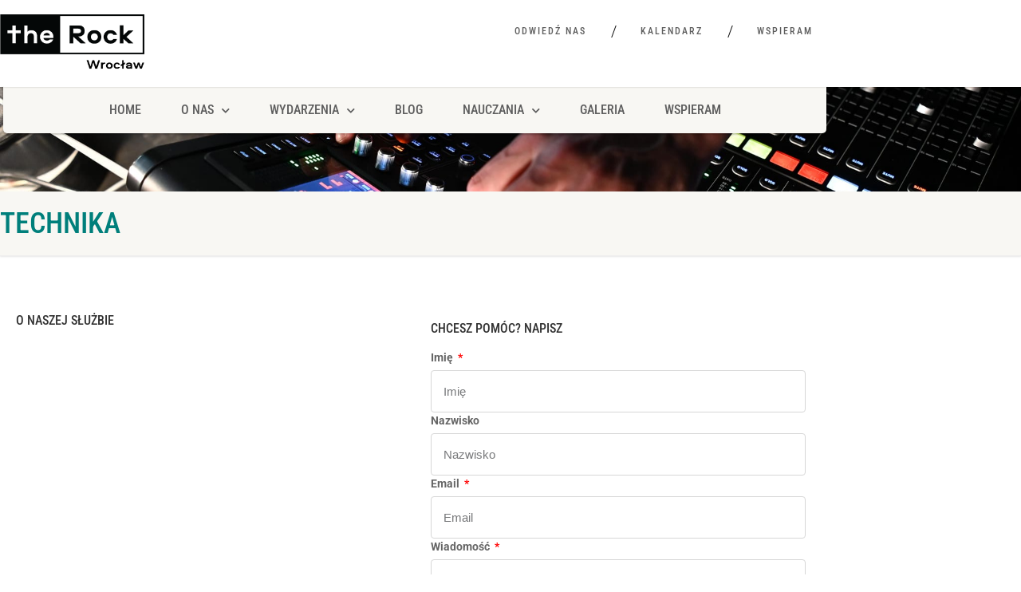

--- FILE ---
content_type: text/html; charset=UTF-8
request_url: https://therock.pl/technika/
body_size: 24462
content:
<!DOCTYPE html>
<html lang="pl-PL">
<head>
	<meta charset="UTF-8">
	<meta name="viewport" content="width=device-width, initial-scale=1.0, viewport-fit=cover" />		<title>Technika &#8211; The Rock</title>
<meta name='robots' content='max-image-preview:large' />
<link rel='dns-prefetch' href='//cdnjs.cloudflare.com' />
<link rel='dns-prefetch' href='//ajax.googleapis.com' />
<link rel='dns-prefetch' href='//fonts.googleapis.com' />
<link rel='preconnect' href='https://fonts.gstatic.com' crossorigin />
<link rel="alternate" type="application/rss+xml" title="The Rock &raquo; Kanał z wpisami" href="https://therock.pl/feed/" />
<link rel="alternate" type="application/rss+xml" title="The Rock &raquo; Kanał z komentarzami" href="https://therock.pl/comments/feed/" />
<link rel="alternate" title="oEmbed (JSON)" type="application/json+oembed" href="https://therock.pl/wp-json/oembed/1.0/embed?url=https%3A%2F%2Ftherock.pl%2Ftechnika%2F" />
<link rel="alternate" title="oEmbed (XML)" type="text/xml+oembed" href="https://therock.pl/wp-json/oembed/1.0/embed?url=https%3A%2F%2Ftherock.pl%2Ftechnika%2F&#038;format=xml" />
<style id='wp-img-auto-sizes-contain-inline-css'>
img:is([sizes=auto i],[sizes^="auto," i]){contain-intrinsic-size:3000px 1500px}
/*# sourceURL=wp-img-auto-sizes-contain-inline-css */
</style>
<style id='wp-emoji-styles-inline-css'>

	img.wp-smiley, img.emoji {
		display: inline !important;
		border: none !important;
		box-shadow: none !important;
		height: 1em !important;
		width: 1em !important;
		margin: 0 0.07em !important;
		vertical-align: -0.1em !important;
		background: none !important;
		padding: 0 !important;
	}
/*# sourceURL=wp-emoji-styles-inline-css */
</style>
<style id='classic-theme-styles-inline-css'>
/*! This file is auto-generated */
.wp-block-button__link{color:#fff;background-color:#32373c;border-radius:9999px;box-shadow:none;text-decoration:none;padding:calc(.667em + 2px) calc(1.333em + 2px);font-size:1.125em}.wp-block-file__button{background:#32373c;color:#fff;text-decoration:none}
/*# sourceURL=/wp-includes/css/classic-themes.min.css */
</style>
<style id='global-styles-inline-css'>
:root{--wp--preset--aspect-ratio--square: 1;--wp--preset--aspect-ratio--4-3: 4/3;--wp--preset--aspect-ratio--3-4: 3/4;--wp--preset--aspect-ratio--3-2: 3/2;--wp--preset--aspect-ratio--2-3: 2/3;--wp--preset--aspect-ratio--16-9: 16/9;--wp--preset--aspect-ratio--9-16: 9/16;--wp--preset--color--black: #000000;--wp--preset--color--cyan-bluish-gray: #abb8c3;--wp--preset--color--white: #ffffff;--wp--preset--color--pale-pink: #f78da7;--wp--preset--color--vivid-red: #cf2e2e;--wp--preset--color--luminous-vivid-orange: #ff6900;--wp--preset--color--luminous-vivid-amber: #fcb900;--wp--preset--color--light-green-cyan: #7bdcb5;--wp--preset--color--vivid-green-cyan: #00d084;--wp--preset--color--pale-cyan-blue: #8ed1fc;--wp--preset--color--vivid-cyan-blue: #0693e3;--wp--preset--color--vivid-purple: #9b51e0;--wp--preset--gradient--vivid-cyan-blue-to-vivid-purple: linear-gradient(135deg,rgb(6,147,227) 0%,rgb(155,81,224) 100%);--wp--preset--gradient--light-green-cyan-to-vivid-green-cyan: linear-gradient(135deg,rgb(122,220,180) 0%,rgb(0,208,130) 100%);--wp--preset--gradient--luminous-vivid-amber-to-luminous-vivid-orange: linear-gradient(135deg,rgb(252,185,0) 0%,rgb(255,105,0) 100%);--wp--preset--gradient--luminous-vivid-orange-to-vivid-red: linear-gradient(135deg,rgb(255,105,0) 0%,rgb(207,46,46) 100%);--wp--preset--gradient--very-light-gray-to-cyan-bluish-gray: linear-gradient(135deg,rgb(238,238,238) 0%,rgb(169,184,195) 100%);--wp--preset--gradient--cool-to-warm-spectrum: linear-gradient(135deg,rgb(74,234,220) 0%,rgb(151,120,209) 20%,rgb(207,42,186) 40%,rgb(238,44,130) 60%,rgb(251,105,98) 80%,rgb(254,248,76) 100%);--wp--preset--gradient--blush-light-purple: linear-gradient(135deg,rgb(255,206,236) 0%,rgb(152,150,240) 100%);--wp--preset--gradient--blush-bordeaux: linear-gradient(135deg,rgb(254,205,165) 0%,rgb(254,45,45) 50%,rgb(107,0,62) 100%);--wp--preset--gradient--luminous-dusk: linear-gradient(135deg,rgb(255,203,112) 0%,rgb(199,81,192) 50%,rgb(65,88,208) 100%);--wp--preset--gradient--pale-ocean: linear-gradient(135deg,rgb(255,245,203) 0%,rgb(182,227,212) 50%,rgb(51,167,181) 100%);--wp--preset--gradient--electric-grass: linear-gradient(135deg,rgb(202,248,128) 0%,rgb(113,206,126) 100%);--wp--preset--gradient--midnight: linear-gradient(135deg,rgb(2,3,129) 0%,rgb(40,116,252) 100%);--wp--preset--font-size--small: 13px;--wp--preset--font-size--medium: 20px;--wp--preset--font-size--large: 36px;--wp--preset--font-size--x-large: 42px;--wp--preset--spacing--20: 0.44rem;--wp--preset--spacing--30: 0.67rem;--wp--preset--spacing--40: 1rem;--wp--preset--spacing--50: 1.5rem;--wp--preset--spacing--60: 2.25rem;--wp--preset--spacing--70: 3.38rem;--wp--preset--spacing--80: 5.06rem;--wp--preset--shadow--natural: 6px 6px 9px rgba(0, 0, 0, 0.2);--wp--preset--shadow--deep: 12px 12px 50px rgba(0, 0, 0, 0.4);--wp--preset--shadow--sharp: 6px 6px 0px rgba(0, 0, 0, 0.2);--wp--preset--shadow--outlined: 6px 6px 0px -3px rgb(255, 255, 255), 6px 6px rgb(0, 0, 0);--wp--preset--shadow--crisp: 6px 6px 0px rgb(0, 0, 0);}:where(.is-layout-flex){gap: 0.5em;}:where(.is-layout-grid){gap: 0.5em;}body .is-layout-flex{display: flex;}.is-layout-flex{flex-wrap: wrap;align-items: center;}.is-layout-flex > :is(*, div){margin: 0;}body .is-layout-grid{display: grid;}.is-layout-grid > :is(*, div){margin: 0;}:where(.wp-block-columns.is-layout-flex){gap: 2em;}:where(.wp-block-columns.is-layout-grid){gap: 2em;}:where(.wp-block-post-template.is-layout-flex){gap: 1.25em;}:where(.wp-block-post-template.is-layout-grid){gap: 1.25em;}.has-black-color{color: var(--wp--preset--color--black) !important;}.has-cyan-bluish-gray-color{color: var(--wp--preset--color--cyan-bluish-gray) !important;}.has-white-color{color: var(--wp--preset--color--white) !important;}.has-pale-pink-color{color: var(--wp--preset--color--pale-pink) !important;}.has-vivid-red-color{color: var(--wp--preset--color--vivid-red) !important;}.has-luminous-vivid-orange-color{color: var(--wp--preset--color--luminous-vivid-orange) !important;}.has-luminous-vivid-amber-color{color: var(--wp--preset--color--luminous-vivid-amber) !important;}.has-light-green-cyan-color{color: var(--wp--preset--color--light-green-cyan) !important;}.has-vivid-green-cyan-color{color: var(--wp--preset--color--vivid-green-cyan) !important;}.has-pale-cyan-blue-color{color: var(--wp--preset--color--pale-cyan-blue) !important;}.has-vivid-cyan-blue-color{color: var(--wp--preset--color--vivid-cyan-blue) !important;}.has-vivid-purple-color{color: var(--wp--preset--color--vivid-purple) !important;}.has-black-background-color{background-color: var(--wp--preset--color--black) !important;}.has-cyan-bluish-gray-background-color{background-color: var(--wp--preset--color--cyan-bluish-gray) !important;}.has-white-background-color{background-color: var(--wp--preset--color--white) !important;}.has-pale-pink-background-color{background-color: var(--wp--preset--color--pale-pink) !important;}.has-vivid-red-background-color{background-color: var(--wp--preset--color--vivid-red) !important;}.has-luminous-vivid-orange-background-color{background-color: var(--wp--preset--color--luminous-vivid-orange) !important;}.has-luminous-vivid-amber-background-color{background-color: var(--wp--preset--color--luminous-vivid-amber) !important;}.has-light-green-cyan-background-color{background-color: var(--wp--preset--color--light-green-cyan) !important;}.has-vivid-green-cyan-background-color{background-color: var(--wp--preset--color--vivid-green-cyan) !important;}.has-pale-cyan-blue-background-color{background-color: var(--wp--preset--color--pale-cyan-blue) !important;}.has-vivid-cyan-blue-background-color{background-color: var(--wp--preset--color--vivid-cyan-blue) !important;}.has-vivid-purple-background-color{background-color: var(--wp--preset--color--vivid-purple) !important;}.has-black-border-color{border-color: var(--wp--preset--color--black) !important;}.has-cyan-bluish-gray-border-color{border-color: var(--wp--preset--color--cyan-bluish-gray) !important;}.has-white-border-color{border-color: var(--wp--preset--color--white) !important;}.has-pale-pink-border-color{border-color: var(--wp--preset--color--pale-pink) !important;}.has-vivid-red-border-color{border-color: var(--wp--preset--color--vivid-red) !important;}.has-luminous-vivid-orange-border-color{border-color: var(--wp--preset--color--luminous-vivid-orange) !important;}.has-luminous-vivid-amber-border-color{border-color: var(--wp--preset--color--luminous-vivid-amber) !important;}.has-light-green-cyan-border-color{border-color: var(--wp--preset--color--light-green-cyan) !important;}.has-vivid-green-cyan-border-color{border-color: var(--wp--preset--color--vivid-green-cyan) !important;}.has-pale-cyan-blue-border-color{border-color: var(--wp--preset--color--pale-cyan-blue) !important;}.has-vivid-cyan-blue-border-color{border-color: var(--wp--preset--color--vivid-cyan-blue) !important;}.has-vivid-purple-border-color{border-color: var(--wp--preset--color--vivid-purple) !important;}.has-vivid-cyan-blue-to-vivid-purple-gradient-background{background: var(--wp--preset--gradient--vivid-cyan-blue-to-vivid-purple) !important;}.has-light-green-cyan-to-vivid-green-cyan-gradient-background{background: var(--wp--preset--gradient--light-green-cyan-to-vivid-green-cyan) !important;}.has-luminous-vivid-amber-to-luminous-vivid-orange-gradient-background{background: var(--wp--preset--gradient--luminous-vivid-amber-to-luminous-vivid-orange) !important;}.has-luminous-vivid-orange-to-vivid-red-gradient-background{background: var(--wp--preset--gradient--luminous-vivid-orange-to-vivid-red) !important;}.has-very-light-gray-to-cyan-bluish-gray-gradient-background{background: var(--wp--preset--gradient--very-light-gray-to-cyan-bluish-gray) !important;}.has-cool-to-warm-spectrum-gradient-background{background: var(--wp--preset--gradient--cool-to-warm-spectrum) !important;}.has-blush-light-purple-gradient-background{background: var(--wp--preset--gradient--blush-light-purple) !important;}.has-blush-bordeaux-gradient-background{background: var(--wp--preset--gradient--blush-bordeaux) !important;}.has-luminous-dusk-gradient-background{background: var(--wp--preset--gradient--luminous-dusk) !important;}.has-pale-ocean-gradient-background{background: var(--wp--preset--gradient--pale-ocean) !important;}.has-electric-grass-gradient-background{background: var(--wp--preset--gradient--electric-grass) !important;}.has-midnight-gradient-background{background: var(--wp--preset--gradient--midnight) !important;}.has-small-font-size{font-size: var(--wp--preset--font-size--small) !important;}.has-medium-font-size{font-size: var(--wp--preset--font-size--medium) !important;}.has-large-font-size{font-size: var(--wp--preset--font-size--large) !important;}.has-x-large-font-size{font-size: var(--wp--preset--font-size--x-large) !important;}
:where(.wp-block-post-template.is-layout-flex){gap: 1.25em;}:where(.wp-block-post-template.is-layout-grid){gap: 1.25em;}
:where(.wp-block-term-template.is-layout-flex){gap: 1.25em;}:where(.wp-block-term-template.is-layout-grid){gap: 1.25em;}
:where(.wp-block-columns.is-layout-flex){gap: 2em;}:where(.wp-block-columns.is-layout-grid){gap: 2em;}
:root :where(.wp-block-pullquote){font-size: 1.5em;line-height: 1.6;}
/*# sourceURL=global-styles-inline-css */
</style>
<link rel='stylesheet' id='twe-preview-css' href='https://therock.pl/wp-content/plugins/3r-elementor-timeline-widget/assets/css/style.css?ver=6.9' media='all' />
<link rel='stylesheet' id='contact-form-7-css' href='https://therock.pl/wp-content/plugins/contact-form-7/includes/css/styles.css?ver=6.1.4' media='all' />
<link rel='stylesheet' id='eventer_ui_css-css' href='//ajax.googleapis.com/ajax/libs/jqueryui/1.9.0/themes/base/jquery-ui.css?ver=1.9.0' media='' />
<link rel='stylesheet' id='eventer-style-css' href='https://therock.pl/wp-content/plugins/eventer/css/eventer_style.css?ver=3.12' media='all' />
<style id='eventer-style-inline-css'>
.eventer .eventer-btn-primary,.eventer .eventer-btn-primary:hover,.eventer input[type="radio"]:checked, .eventer input[type="checkbox"]:checked,.eventer-btn-default:hover,.fc button.fc-state-active{
						border-color: #007f7b!important
						}
					.eventer-loader,.eventer input[type="radio"]:checked:before, .eventer input[type="checkbox"]:checked:before,.eventer-ticket-confirmation-left > div:before,.eventer-ticket-price-total,.eventer .eventer-btn-default:hover,.eventer-countdown .eventer-event-date,.eventer .eventer-pagination li.active,.eventer-event-grid-item-dbg .eventer-event-grid-item-inside,.eventer-switcher-current-month-in > span,.eventer-plain-links,.eventer-detailed-list .eventer-dater,.eventer-modern-list .eventer-dater,.eventer-modern-list .eventer-dater:before,.eventer-quick-ticket-info .eventer-ticket-type-price,.eventer-featured-date,.eventer-slider-type1 .eventer-slider-content,.eventer-custom-label-badge,.eventer .eventer-pop-nav li.ev-active-tab,.fc-event, .fc-event-dot{
						background-color: #007f7b
					}
					.eventer .eventer-btn-primary,.eventer .eventer-btn-primary:disabled,.eventer .eventer-btn-primary:disabled:hover,.eventer .eventer-btn-primary:hover,.eventer-q-field input[type="button"]:hover,.eventer-switcher-actions-view a:hover,.eventer .eventer-switcher-actions-view a.active,.fc button.fc-state-active,.eventer-custom-ui-datepicker.ui-datepicker .ui-widget-header, .eventer-custom-ui-datepicker.ui-datepicker .ui-datepicker-header,.eventer-custom-ui-datepicker.ui-datepicker td.ui-datepicker-current-day,.eventer-custom-ui-datepicker.ui-datepicker td .ui-state-hover,.eventer .eventer-switcher-actions-view a.today-btn,.eventer .eventer-switcher-actions-view .trigger-active,.eventer-dash-nav-right li.eventer-fe-usermenu img, .eventer-fe-usermenu .eventer-fe-dropdown-in,.eventer-fe-ele-icon,.eventer-fe-datepicker.eventer-datepicker>.eventer-datepicker_header,.eventer-fe-datepicker.eventer-datepicker>.eventer-datepicker_inner_container>.eventer-datepicker_calendar>.eventer-datepicker_table>tbody>tr>td.hover,.eventer-fe-datepicker.eventer-datepicker>.eventer-datepicker_inner_container>.eventer-datepicker_calendar>.eventer-datepicker_table>tbody>tr>td.active,.eventer-fe-datepicker.eventer-datepicker>.eventer-datepicker_inner_container>.eventer-datepicker_calendar>.eventer-datepicker_table>tbody>tr>td.wday_sat:not(.day_in_past):hover,.eventer-fe-datepicker.eventer-datepicker>.eventer-datepicker_inner_container>.eventer-datepicker_calendar>.eventer-datepicker_table>tbody>tr>td.wday_sun:not(.day_in_past):hover,.eventer-fe-add-field-value:hover,.eventer-fe-datepicker.eventer-datepicker>.eventer-datepicker_inner_container>.eventer-datepicker_calendar>.eventer-datepicker_table>tbody>tr>td.wday_sat.active,.eventer-fe-datepicker.eventer-datepicker>.eventer-datepicker_inner_container>.eventer-datepicker_calendar>.eventer-datepicker_table>tbody>tr>td.wday_sun.active,.eventer-fe-ticket-count,.eventer-accent-bg,.eventer-schedule-time{
						background: #007f7b
					}
					.eventer .eventer-ticket-confirmation-right a:not(.eventer-btn),.eventer-ticket-printable h3, .eventer a,.eventer-actions a:hover,.eventer-event-save > ul > li a:hover,.eventer-compact-list .eventer-event-venue i,.eventer-fe-dash-nav ul li a:hover,.eventer-fe-dash-nav ul li.active a,.eventer-dash-nav-right li.eventer-fe-usermenu a:hover,.eventer-fe-dash-nav ul li a:hover i,.eventer-fe-dash-nav ul li.active a i,.eventer-fe-infolist li strong,.eventer-fe-ele-settings:hover,.eventer-fe-ele-copy:hover,.eventer-fe-ele-paste:hover,.eventer-nav-all-users li a:hover,.eventer-booking-order, .eventer-accent-color,.eventer-detailed-col .eventer-event-title a:hover,.eventer-grid-clean .eventer-event-title a:hover,.eventer-grid-featured .eventer-event-title a:hover,.eventer-grid-featured .eventer-event-share li a:hover,.eventer-grid-products .eventer-event-title a:hover,.eventer-grid-products .eventer-grid-meta > div > i,.eventer-grid-modern .eventer-event-day,.eventer-grid-modern .eventer-event-title a:hover,.eventer-slider-type1 .eventer-event-title a:hover,.eventer-single-style2 .eventer-single-header .eventer-event-share li a:hover,.eventer-organizer-block .eventer-organizer-info > span,.eventer-organizer-block ul > li i,.eventer-organizer-block .eventer-organizer-info > ul > li a:hover,#eventer-tab-ev-location h3 + div i{
						color: #007f7b
					}
					/*.eventer-fe-ele-settings:hover,.eventer-fe-ele-copy:hover,.eventer-fe-ele-paste:hover,.eventer-nav-all-users li a:hover{
						color: #007f7b!important
					}*//* This code was commented out while adding eventer stage2*/
					.eventer-actions a:hover,.eventer-fe-usermenu.eventer-fe-dd:before{
						border-bottom-color: #007f7b
					}
					.eventer-compact-list .eventer-event-date{
						border-top-color: #007f7b
					}
					.fc-event, .fc-event-dot{
						border-color: #007f7b
					}
					.eventer-minimal-list .eventer-event-list-item,.eventer-event-grid-item-plain .eventer-event-grid-item-inside,.eventer-event-grid-item-dbg .eventer-event-grid-item-inside,.eventer-no-event-found{
						border-left-color: #007f7b
					}
					.eventer-grid-featured .eventer-grid-fimage,.eventer input[type="radio"]:hover, .eventer input[type="checkbox"]:hover,.eventer-slider-type1 .eventer-event-slide > .eventer-grid-fimage{
						background-color: rgba(0,127,123,0.4)
					}
					.eventer input[type="radio"]:hover, .eventer input[type="checkbox"]:hover{
						border-color: rgba(0,127,123,0.4)!important
					}
					.eventer-status-badge{
						background-color: #999999
					}
					.eventer-status-upcoming{
						background-color: #66B366
                    }
                    .eventer-status-ongoing{
						background-color: #FFA500
                    }
                    .eventer-status-featured{
						background-color: #ee4433
                    }
                    .eventer-status-passed{
						background-color: #666666
                    }
                    .eventer-status-virtual{
						background-color: #8971D0
                    }
                    .eventer-status-cancelled{
						background-color: #740021
                    }
                    .eventer-status-moved-online{
						background-color: #1A3E59
                    }
                    .eventer-status-rescheduled{
						background-color: #740021
                    }
					.eventer-no-event-found{
						background-color: rgba(0,127,123,0.05)
					}

	.eventer .eventer-btn,.eventer label:not(.eventer-checkbox):not(.eventer-radio),.eventer-twelve-months li,.eventer-event-date > span,.eventer-actions li,.eventer-ticket-type-name,.eventer-event-share > li:first-child,.eventer-event-save > span,.eventer-countdown-timer > .eventer-timer-col,.eventer-featured-label,.eventer-status-badge,.eventer-native-list .eventer-dater,.eventer .eventer-detailed-more-btn,.eventer-detailed-list .eventer-dater .eventer-event-day,.eventer-detailed-list .eventer-dater .eventer-event-time,.eventer-detailed-list .eventer-dater .eventer-event-date,.eventer-modern-list .eventer-dater .eventer-event-date,.eventer-featured-date,.eventer-grid-modern .eventer-event-day,.eventer-grid-modern .eventer-event-date,.eventer-slider-type1 .eventer-slider-content-bottom a,.eventer-slider-type2 .eventer-event-date,.eventer-organizer-block .eventer-organizer-info > span,.eventer-schedule-stamp,.eventer .eventer-switcher-actions-view a{
	font-family:inherit;
	}
	.eventer-ticket-confirmation-left span{
		font-family:inherit;
	}
	
/*# sourceURL=eventer-style-inline-css */
</style>
<link rel='stylesheet' id='eventer-line-icons-css' href='https://therock.pl/wp-content/plugins/eventer/css/eventer-simple-line-icons.css?ver=3.12' media='all' />
<link rel='stylesheet' id='eventer-modal-css' href='https://therock.pl/wp-content/plugins/eventer/css/jquery.modal.min.css?ver=3.12' media='all' />
<link rel='stylesheet' id='isermons-style-css' href='https://therock.pl/wp-content/plugins/isermons/css/style.css?ver=2.5.5' media='all' />
<link rel='stylesheet' id='isermons-line-icons-css' href='https://therock.pl/wp-content/plugins/isermons/css/simple-line-icons.css?ver=2.5.5' media='all' />
<link rel='stylesheet' id='isermons-tip-css' href='https://therock.pl/wp-content/plugins/isermons/css/isermons-tip.css?ver=2.5.5' media='all' />
<link rel='stylesheet' id='isermons-plyr-css' href='https://therock.pl/wp-content/plugins/isermons/vendor/plyr.io/plyr.css?ver=2.5.5' media='all' />
<style id='isermons-plyr-inline-css'>
.isermons .isermons-btn-primary,.isermons .isermons-btn-primary:hover,.isermons input[type="radio"]:checked, .isermons input[type="checkbox"]:checked,.isermons-btn-default:hover{
                        border-color: #007f7b;
                    }
                    .isermons-loader,.isermons-btn-primary,.isermons .isermons-btn-primary:hover,.isermons input[type="radio"]:checked:before, .isermons input[type="checkbox"]:checked:before,.isermons .isermons-btn-default:hover,.isermons-default-placeholder,.isermons-pagination span.current,.isermons .plyr button,.isermons a.isermons-modal-close{
                        background-color: #007f7b
                    }
                    .isermons-btn-primary:hover, .isermons input[type="checkbox"]:checked:before,.isermons .isermons-btn-default:hover,.isermons .plyr button:hover,.isermons a.isermons-modal-close:hover{
                        background-color: #00706c
                    }
                    .plyr--audio .plyr__control.plyr__tab-focus,.plyr--audio .plyr__control:hover,.plyr--audio .plyr__control[aria-expanded=true],.plyr__control--overlaid:before,.plyr__control--overlaid:focus,.plyr__control--overlaid:hover,.plyr--video .plyr__controls .plyr__control.plyr__tab-focus,.plyr--video .plyr__controls .plyr__control[aria-expanded=true],.plyr__menu__container label.plyr__control input[type=radio]:checked+span,.isermons-single .isermons-sermons-list-minimal .isermons-list-item .isermons-media:before{
                        background: #007f7b
                    }
                    .isermons a,.isermons-media .isermons-feed-link:hover,.isermons-grid-item h4 a:hover, .isermons-list-item h4 a:hover,.isermons-sermon-actions > ul > li > a:hover,.isermons-download-files li a:hover,.plyr--full-ui input[type=range]{
                        color: #007f7b
            }
/*# sourceURL=isermons-plyr-inline-css */
</style>
<link rel='stylesheet' id='elementor-frontend-css' href='https://therock.pl/wp-content/plugins/elementor/assets/css/frontend.min.css?ver=3.34.1' media='all' />
<style id='elementor-frontend-inline-css'>
.elementor-2537 .elementor-element.elementor-element-b2972e4:not(.elementor-motion-effects-element-type-background), .elementor-2537 .elementor-element.elementor-element-b2972e4 > .elementor-motion-effects-container > .elementor-motion-effects-layer{background-image:url("https://therock.pl/wp-content/uploads/2024/03/433442629_816970157137240_7054366894958684217_n.jpg");}
/*# sourceURL=elementor-frontend-inline-css */
</style>
<link rel='stylesheet' id='widget-image-css' href='https://therock.pl/wp-content/plugins/elementor/assets/css/widget-image.min.css?ver=3.34.1' media='all' />
<link rel='stylesheet' id='widget-nav-menu-css' href='https://therock.pl/wp-content/plugins/pro-elements/assets/css/widget-nav-menu.min.css?ver=3.34.0' media='all' />
<link rel='stylesheet' id='e-sticky-css' href='https://therock.pl/wp-content/plugins/pro-elements/assets/css/modules/sticky.min.css?ver=3.34.0' media='all' />
<link rel='stylesheet' id='widget-heading-css' href='https://therock.pl/wp-content/plugins/elementor/assets/css/widget-heading.min.css?ver=3.34.1' media='all' />
<link rel='stylesheet' id='widget-social-icons-css' href='https://therock.pl/wp-content/plugins/elementor/assets/css/widget-social-icons.min.css?ver=3.34.1' media='all' />
<link rel='stylesheet' id='e-apple-webkit-css' href='https://therock.pl/wp-content/plugins/elementor/assets/css/conditionals/apple-webkit.min.css?ver=3.34.1' media='all' />
<link rel='stylesheet' id='elementor-icons-css' href='https://therock.pl/wp-content/plugins/elementor/assets/lib/eicons/css/elementor-icons.min.css?ver=5.45.0' media='all' />
<link rel='stylesheet' id='elementor-post-15-css' href='https://therock.pl/wp-content/uploads/elementor/css/post-15.css?ver=1768512590' media='all' />
<link rel='stylesheet' id='widget-spacer-css' href='https://therock.pl/wp-content/plugins/elementor/assets/css/widget-spacer.min.css?ver=3.34.1' media='all' />
<link rel='stylesheet' id='widget-form-css' href='https://therock.pl/wp-content/plugins/pro-elements/assets/css/widget-form.min.css?ver=3.34.0' media='all' />
<link rel='stylesheet' id='elementor-post-3338-css' href='https://therock.pl/wp-content/uploads/elementor/css/post-3338.css?ver=1768578951' media='all' />
<link rel='stylesheet' id='elementor-post-2504-css' href='https://therock.pl/wp-content/uploads/elementor/css/post-2504.css?ver=1768512590' media='all' />
<link rel='stylesheet' id='elementor-post-2528-css' href='https://therock.pl/wp-content/uploads/elementor/css/post-2528.css?ver=1768512590' media='all' />
<link rel='stylesheet' id='elementor-post-2537-css' href='https://therock.pl/wp-content/uploads/elementor/css/post-2537.css?ver=1768512590' media='all' />
<link rel='stylesheet' id='newsletter-css' href='https://therock.pl/wp-content/plugins/newsletter/style.css?ver=9.1.0' media='all' />
<link rel='stylesheet' id='flexible-donation-style-css' href='https://therock.pl/wp-content/plugins/flexible-donation/assets/css/donation-form.css?ver=2.0.3' media='all' />
<link rel='stylesheet' id='flexible-donation-list-css' href='https://therock.pl/wp-content/plugins/flexible-donation/assets/css/donation-list.css?ver=2.0.3' media='all' />
<link rel='stylesheet' id='flexible-donation-progress-css' href='https://therock.pl/wp-content/plugins/flexible-donation/assets/css/donation-progress.css?ver=2.0.3' media='all' />
<link rel='stylesheet' id='imic_fontawesome-css' href='https://therock.pl/wp-content/themes/NativeChurch/assets/css/font-awesome.css?ver=4.8.8.3' media='all' />
<link rel='stylesheet' id='imic_animations-css' href='https://therock.pl/wp-content/themes/NativeChurch/assets/css/animations.css?ver=4.8.8.3' media='all' />
<link rel='stylesheet' id='imic_mediaelementplayer-css' href='https://therock.pl/wp-content/themes/NativeChurch/assets/vendor/mediaelement/mediaelementplayer.css?ver=4.8.8.3' media='all' />
<link rel='stylesheet' id='imic_main-css' href='https://therock.pl/wp-content/themes/NativeChurch/style.css?ver=4.8.8.3' media='all' />
<link rel='stylesheet' id='imic_base_style-css' href='https://therock.pl/wp-content/themes/NativeChurch/assets/css/base.css?ver=4.8.8.3' media='all' />
<link rel='stylesheet' id='imic_prettyPhoto-css' href='https://therock.pl/wp-content/themes/NativeChurch/assets/vendor/prettyphoto/css/prettyPhoto.css?ver=4.8.8.3' media='all' />
<link rel='stylesheet' id='imic_fullcalendar_css-css' href='https://therock.pl/wp-content/themes/NativeChurch/assets/vendor/fullcalendar/fullcalendar.min.css?ver=4.8.8.3' media='all' />
<link rel='stylesheet' id='imic_fullcalendar_print-css' href='https://therock.pl/wp-content/themes/NativeChurch/assets/vendor/fullcalendar/fullcalendar.print.css?ver=4.8.8.3' media='print' />
<link rel='stylesheet' id='theme-colors-css' href='https://therock.pl/wp-content/themes/NativeChurch/assets/colors/color1.css?ver=4.8.8.3' media='all' />
<link rel="preload" as="style" href="https://fonts.googleapis.com/css?family=Roboto%7CRoboto%20Condensed%7CVolkhov&#038;subset=latin&#038;display=swap&#038;ver=1727129773" /><link rel="stylesheet" href="https://fonts.googleapis.com/css?family=Roboto%7CRoboto%20Condensed%7CVolkhov&#038;subset=latin&#038;display=swap&#038;ver=1727129773" media="print" onload="this.media='all'"><noscript><link rel="stylesheet" href="https://fonts.googleapis.com/css?family=Roboto%7CRoboto%20Condensed%7CVolkhov&#038;subset=latin&#038;display=swap&#038;ver=1727129773" /></noscript><link rel='stylesheet' id='elementor-gf-local-roboto-css' href='https://therock.pl/wp-content/uploads/elementor/google-fonts/css/roboto.css?ver=1742323994' media='all' />
<link rel='stylesheet' id='elementor-gf-local-robotocondensed-css' href='https://therock.pl/wp-content/uploads/elementor/google-fonts/css/robotocondensed.css?ver=1742324000' media='all' />
<link rel='stylesheet' id='elementor-gf-local-volkhov-css' href='https://therock.pl/wp-content/uploads/elementor/google-fonts/css/volkhov.css?ver=1742324000' media='all' />
<link rel='stylesheet' id='elementor-gf-local-oswald-css' href='https://therock.pl/wp-content/uploads/elementor/google-fonts/css/oswald.css?ver=1742329040' media='all' />
<link rel='stylesheet' id='elementor-icons-shared-0-css' href='https://therock.pl/wp-content/plugins/elementor/assets/lib/font-awesome/css/fontawesome.min.css?ver=5.15.3' media='all' />
<link rel='stylesheet' id='elementor-icons-fa-solid-css' href='https://therock.pl/wp-content/plugins/elementor/assets/lib/font-awesome/css/solid.min.css?ver=5.15.3' media='all' />
<link rel='stylesheet' id='elementor-icons-fa-brands-css' href='https://therock.pl/wp-content/plugins/elementor/assets/lib/font-awesome/css/brands.min.css?ver=5.15.3' media='all' />
<script src="https://therock.pl/wp-includes/js/jquery/jquery.min.js?ver=3.7.1" id="jquery-core-js"></script>
<script src="https://therock.pl/wp-includes/js/jquery/jquery-migrate.min.js?ver=3.4.1" id="jquery-migrate-js"></script>
<script id="ajax-login-script-js-extra">
var ajax_login_object = {"ajaxurl":"https://therock.pl/wp-admin/admin-ajax.php","loadingmessage":"Sending user info, please wait..."};
//# sourceURL=ajax-login-script-js-extra
</script>
<script src="https://therock.pl/wp-content/themes/NativeChurch/assets/js/ajax-login-script.js?ver=6.9" id="ajax-login-script-js"></script>
<script src="https://therock.pl/wp-content/plugins/eventer/front/fullcalendar/lib/moment.min.js?ver=3.12" id="fullcalendar-moment-js"></script>
<link rel="https://api.w.org/" href="https://therock.pl/wp-json/" /><link rel="alternate" title="JSON" type="application/json" href="https://therock.pl/wp-json/wp/v2/pages/3338" /><link rel="EditURI" type="application/rsd+xml" title="RSD" href="https://therock.pl/xmlrpc.php?rsd" />
<meta name="generator" content="WordPress 6.9" />
<link rel="canonical" href="https://therock.pl/technika/" />
<link rel='shortlink' href='https://therock.pl/?p=3338' />
<meta name="generator" content="Redux 4.5.10" />
		<!-- GA Google Analytics @ https://m0n.co/ga -->
		<script async src="https://www.googletagmanager.com/gtag/js?id=G-510C79HJQ6"></script>
		<script>
			window.dataLayer = window.dataLayer || [];
			function gtag(){dataLayer.push(arguments);}
			gtag('js', new Date());
			gtag('config', 'G-510C79HJQ6');
		</script>

	<meta name="generator" content="Elementor 3.34.1; features: additional_custom_breakpoints; settings: css_print_method-external, google_font-enabled, font_display-swap">
<style>
	.eventer .eventer-btn, .eventer .eventer-btn:disabled, .eventer .eventer-btn:disabled:hover, .eventer label:not(.eventer-checkbox):not(.eventer-radio), .eventer-twelve-months li, .eventer-event-date > span, .eventer-actions li, .eventer-ticket-type-name, .eventer-event-share > li:first-child, .eventer-event-save > span, .eventer-countdown-timer > .eventer-timer-col, .eventer-featured-label, .eventer-status-badge, .eventer-native-list .eventer-dater, .eventer .eventer-detailed-more-btn, .eventer-detailed-list .eventer-dater .eventer-event-day, .eventer-detailed-list .eventer-dater .eventer-event-time, .eventer-detailed-list .eventer-dater .eventer-event-date, .eventer-modern-list .eventer-dater .eventer-event-date, .eventer-featured-date, .eventer-grid-modern .eventer-event-day, .eventer-grid-modern .eventer-event-date, .eventer-slider-type1 .eventer-slider-content-bottom a, .eventer-slider-type2 .eventer-event-date, .eventer-organizer-block .eventer-organizer-info > span, .eventer-schedule-stamp{
		font-family: var(--e-global-typography-secondary-font-family)
	}
	.eventer-native-list .eventer-dater .eventer-event-day{
		line-height: 25px;
	}
	.eventer .eventer-btn-plain{
		background-color: #fff
	}
	.btn-primary,.btn-primary:hover,.btn-primary:focus,.woocommerce a.button.alt, .woocommerce button.button.alt, .woocommerce input.button.alt, .woocommerce #respond input#submit.alt, .woocommerce #content input.button.alt, .woocommerce-page a.button.alt, .woocommerce-page button.button.alt, .woocommerce-page input.button.alt, .woocommerce-page #respond input#submit.alt, .woocommerce-page #content input.button.alt{
		background-color: var(--e-global-color-primary)
	}
	.eventer .eventer-filter-select input[type="checkbox"], .eventer .eventer-filter-select input[type="radio"]{
		padding: 0;
		border-color: var(--e-global-color-primary)
	}
	.eventer .fc-event, .eventer .fc-event-dot{
		border-color: var(--e-global-color-primary);
		background-color: var(--e-global-color-primary)
	}
	.plyr__controls input {
    border: 0!important;
    padding: 0!important;
	}
	.main-content-row{
		display: block
	}
	.ipray-submitlink.active{
		background-color: var(--e-global-color-910f7cf);
		border-color: var(--e-global-color-910f7cf)
	}
	.ipray-submitlink.active:hover{
		border-color: var(--e-global-color-primary);
		background-color: var(--e-global-color-primary)
	}
	.checkout-button br{
		display: none
	}
</style>
<style style="text/css">
/*!
 * Font Awesome Free 5.10.1 by @fontawesome - https://fontawesome.com
 * License - https://fontawesome.com/license/free (Icons: CC BY 4.0, Fonts: SIL OFL 1.1, Code: MIT License)
 */
.fa.fa-glass:before{content:"\f000"}.fa.fa-meetup{font-family:"Font Awesome 5 Brands";font-weight:400}.fa.fa-star-o{font-family:"Font Awesome 5 Free";font-weight:400}.fa.fa-star-o:before{content:"\f005"}.fa.fa-close:before,.fa.fa-remove:before{content:"\f00d"}.fa.fa-gear:before{content:"\f013"}.fa.fa-trash-o{font-family:"Font Awesome 5 Free";font-weight:400}.fa.fa-trash-o:before{content:"\f2ed"}.fa.fa-file-o{font-family:"Font Awesome 5 Free";font-weight:400}.fa.fa-file-o:before{content:"\f15b"}.fa.fa-clock-o{font-family:"Font Awesome 5 Free";font-weight:400}.fa.fa-clock-o:before{content:"\f017"}.fa.fa-arrow-circle-o-down{font-family:"Font Awesome 5 Free";font-weight:400}.fa.fa-arrow-circle-o-down:before{content:"\f358"}.fa.fa-arrow-circle-o-up{font-family:"Font Awesome 5 Free";font-weight:400}.fa.fa-arrow-circle-o-up:before{content:"\f35b"}.fa.fa-play-circle-o{font-family:"Font Awesome 5 Free";font-weight:400}.fa.fa-play-circle-o:before{content:"\f144"}.fa.fa-repeat:before,.fa.fa-rotate-right:before{content:"\f01e"}.fa.fa-refresh:before{content:"\f021"}.fa.fa-list-alt{font-family:"Font Awesome 5 Free";font-weight:400}.fa.fa-dedent:before{content:"\f03b"}.fa.fa-video-camera:before{content:"\f03d"}.fa.fa-picture-o{font-family:"Font Awesome 5 Free";font-weight:400}.fa.fa-picture-o:before{content:"\f03e"}.fa.fa-photo{font-family:"Font Awesome 5 Free";font-weight:400}.fa.fa-photo:before{content:"\f03e"}.fa.fa-image{font-family:"Font Awesome 5 Free";font-weight:400}.fa.fa-image:before{content:"\f03e"}.fa.fa-pencil:before{content:"\f303"}.fa.fa-map-marker:before{content:"\f3c5"}.fa.fa-pencil-square-o{font-family:"Font Awesome 5 Free";font-weight:400}.fa.fa-pencil-square-o:before{content:"\f044"}.fa.fa-share-square-o{font-family:"Font Awesome 5 Free";font-weight:400}.fa.fa-share-square-o:before{content:"\f14d"}.fa.fa-check-square-o{font-family:"Font Awesome 5 Free";font-weight:400}.fa.fa-check-square-o:before{content:"\f14a"}.fa.fa-arrows:before{content:"\f0b2"}.fa.fa-times-circle-o{font-family:"Font Awesome 5 Free";font-weight:400}.fa.fa-times-circle-o:before{content:"\f057"}.fa.fa-check-circle-o{font-family:"Font Awesome 5 Free";font-weight:400}.fa.fa-check-circle-o:before{content:"\f058"}.fa.fa-mail-forward:before{content:"\f064"}.fa.fa-eye,.fa.fa-eye-slash{font-family:"Font Awesome 5 Free";font-weight:400}.fa.fa-warning:before{content:"\f071"}.fa.fa-calendar:before{content:"\f073"}.fa.fa-arrows-v:before{content:"\f338"}.fa.fa-arrows-h:before{content:"\f337"}.fa.fa-bar-chart{font-family:"Font Awesome 5 Free";font-weight:400}.fa.fa-bar-chart:before{content:"\f080"}.fa.fa-bar-chart-o{font-family:"Font Awesome 5 Free";font-weight:400}.fa.fa-bar-chart-o:before{content:"\f080"}.fa.fa-facebook-square,.fa.fa-twitter-square{font-family:"Font Awesome 5 Brands";font-weight:400}.fa.fa-gears:before{content:"\f085"}.fa.fa-thumbs-o-up{font-family:"Font Awesome 5 Free";font-weight:400}.fa.fa-thumbs-o-up:before{content:"\f164"}.fa.fa-thumbs-o-down{font-family:"Font Awesome 5 Free";font-weight:400}.fa.fa-thumbs-o-down:before{content:"\f165"}.fa.fa-heart-o{font-family:"Font Awesome 5 Free";font-weight:400}.fa.fa-heart-o:before{content:"\f004"}.fa.fa-sign-out:before{content:"\f2f5"}.fa.fa-linkedin-square{font-family:"Font Awesome 5 Brands";font-weight:400}.fa.fa-linkedin-square:before{content:"\f08c"}.fa.fa-thumb-tack:before{content:"\f08d"}.fa.fa-external-link:before{content:"\f35d"}.fa.fa-sign-in:before{content:"\f2f6"}.fa.fa-github-square{font-family:"Font Awesome 5 Brands";font-weight:400}.fa.fa-lemon-o{font-family:"Font Awesome 5 Free";font-weight:400}.fa.fa-lemon-o:before{content:"\f094"}.fa.fa-square-o{font-family:"Font Awesome 5 Free";font-weight:400}.fa.fa-square-o:before{content:"\f0c8"}.fa.fa-bookmark-o{font-family:"Font Awesome 5 Free";font-weight:400}.fa.fa-bookmark-o:before{content:"\f02e"}.fa.fa-facebook,.fa.fa-twitter{font-family:"Font Awesome 5 Brands";font-weight:400}.fa.fa-facebook:before{content:"\f39e"}.fa.fa-facebook-f{font-family:"Font Awesome 5 Brands";font-weight:400}.fa.fa-facebook-f:before{content:"\f39e"}.fa.fa-github{font-family:"Font Awesome 5 Brands";font-weight:400}.fa.fa-credit-card{font-family:"Font Awesome 5 Free";font-weight:400}.fa.fa-feed:before{content:"\f09e"}.fa.fa-hdd-o{font-family:"Font Awesome 5 Free";font-weight:400}.fa.fa-hdd-o:before{content:"\f0a0"}.fa.fa-hand-o-right{font-family:"Font Awesome 5 Free";font-weight:400}.fa.fa-hand-o-right:before{content:"\f0a4"}.fa.fa-hand-o-left{font-family:"Font Awesome 5 Free";font-weight:400}.fa.fa-hand-o-left:before{content:"\f0a5"}.fa.fa-hand-o-up{font-family:"Font Awesome 5 Free";font-weight:400}.fa.fa-hand-o-up:before{content:"\f0a6"}.fa.fa-hand-o-down{font-family:"Font Awesome 5 Free";font-weight:400}.fa.fa-hand-o-down:before{content:"\f0a7"}.fa.fa-arrows-alt:before{content:"\f31e"}.fa.fa-group:before{content:"\f0c0"}.fa.fa-chain:before{content:"\f0c1"}.fa.fa-scissors:before{content:"\f0c4"}.fa.fa-files-o{font-family:"Font Awesome 5 Free";font-weight:400}.fa.fa-files-o:before{content:"\f0c5"}.fa.fa-floppy-o{font-family:"Font Awesome 5 Free";font-weight:400}.fa.fa-floppy-o:before{content:"\f0c7"}.fa.fa-navicon:before,.fa.fa-reorder:before{content:"\f0c9"}.fa.fa-google-plus,.fa.fa-google-plus-square,.fa.fa-pinterest,.fa.fa-pinterest-square{font-family:"Font Awesome 5 Brands";font-weight:400}.fa.fa-google-plus:before{content:"\f0d5"}.fa.fa-money{font-family:"Font Awesome 5 Free";font-weight:400}.fa.fa-money:before{content:"\f3d1"}.fa.fa-unsorted:before{content:"\f0dc"}.fa.fa-sort-desc:before{content:"\f0dd"}.fa.fa-sort-asc:before{content:"\f0de"}.fa.fa-linkedin{font-family:"Font Awesome 5 Brands";font-weight:400}.fa.fa-linkedin:before{content:"\f0e1"}.fa.fa-rotate-left:before{content:"\f0e2"}.fa.fa-legal:before{content:"\f0e3"}.fa.fa-dashboard:before,.fa.fa-tachometer:before{content:"\f3fd"}.fa.fa-comment-o{font-family:"Font Awesome 5 Free";font-weight:400}.fa.fa-comment-o:before{content:"\f075"}.fa.fa-comments-o{font-family:"Font Awesome 5 Free";font-weight:400}.fa.fa-comments-o:before{content:"\f086"}.fa.fa-flash:before{content:"\f0e7"}.fa.fa-clipboard,.fa.fa-paste{font-family:"Font Awesome 5 Free";font-weight:400}.fa.fa-paste:before{content:"\f328"}.fa.fa-lightbulb-o{font-family:"Font Awesome 5 Free";font-weight:400}.fa.fa-lightbulb-o:before{content:"\f0eb"}.fa.fa-exchange:before{content:"\f362"}.fa.fa-cloud-download:before{content:"\f381"}.fa.fa-cloud-upload:before{content:"\f382"}.fa.fa-bell-o{font-family:"Font Awesome 5 Free";font-weight:400}.fa.fa-bell-o:before{content:"\f0f3"}.fa.fa-cutlery:before{content:"\f2e7"}.fa.fa-file-text-o{font-family:"Font Awesome 5 Free";font-weight:400}.fa.fa-file-text-o:before{content:"\f15c"}.fa.fa-building-o{font-family:"Font Awesome 5 Free";font-weight:400}.fa.fa-building-o:before{content:"\f1ad"}.fa.fa-hospital-o{font-family:"Font Awesome 5 Free";font-weight:400}.fa.fa-hospital-o:before{content:"\f0f8"}.fa.fa-tablet:before{content:"\f3fa"}.fa.fa-mobile-phone:before,.fa.fa-mobile:before{content:"\f3cd"}.fa.fa-circle-o{font-family:"Font Awesome 5 Free";font-weight:400}.fa.fa-circle-o:before{content:"\f111"}.fa.fa-mail-reply:before{content:"\f3e5"}.fa.fa-github-alt{font-family:"Font Awesome 5 Brands";font-weight:400}.fa.fa-folder-o{font-family:"Font Awesome 5 Free";font-weight:400}.fa.fa-folder-o:before{content:"\f07b"}.fa.fa-folder-open-o{font-family:"Font Awesome 5 Free";font-weight:400}.fa.fa-folder-open-o:before{content:"\f07c"}.fa.fa-smile-o{font-family:"Font Awesome 5 Free";font-weight:400}.fa.fa-smile-o:before{content:"\f118"}.fa.fa-frown-o{font-family:"Font Awesome 5 Free";font-weight:400}.fa.fa-frown-o:before{content:"\f119"}.fa.fa-meh-o{font-family:"Font Awesome 5 Free";font-weight:400}.fa.fa-meh-o:before{content:"\f11a"}.fa.fa-keyboard-o{font-family:"Font Awesome 5 Free";font-weight:400}.fa.fa-keyboard-o:before{content:"\f11c"}.fa.fa-flag-o{font-family:"Font Awesome 5 Free";font-weight:400}.fa.fa-flag-o:before{content:"\f024"}.fa.fa-mail-reply-all:before{content:"\f122"}.fa.fa-star-half-o{font-family:"Font Awesome 5 Free";font-weight:400}.fa.fa-star-half-o:before{content:"\f089"}.fa.fa-star-half-empty{font-family:"Font Awesome 5 Free";font-weight:400}.fa.fa-star-half-empty:before{content:"\f089"}.fa.fa-star-half-full{font-family:"Font Awesome 5 Free";font-weight:400}.fa.fa-star-half-full:before{content:"\f089"}.fa.fa-code-fork:before{content:"\f126"}.fa.fa-chain-broken:before{content:"\f127"}.fa.fa-shield:before{content:"\f3ed"}.fa.fa-calendar-o{font-family:"Font Awesome 5 Free";font-weight:400}.fa.fa-calendar-o:before{content:"\f133"}.fa.fa-css3,.fa.fa-html5,.fa.fa-maxcdn{font-family:"Font Awesome 5 Brands";font-weight:400}.fa.fa-ticket:before{content:"\f3ff"}.fa.fa-minus-square-o{font-family:"Font Awesome 5 Free";font-weight:400}.fa.fa-minus-square-o:before{content:"\f146"}.fa.fa-level-up:before{content:"\f3bf"}.fa.fa-level-down:before{content:"\f3be"}.fa.fa-pencil-square:before{content:"\f14b"}.fa.fa-external-link-square:before{content:"\f360"}.fa.fa-compass{font-family:"Font Awesome 5 Free";font-weight:400}.fa.fa-caret-square-o-down{font-family:"Font Awesome 5 Free";font-weight:400}.fa.fa-caret-square-o-down:before{content:"\f150"}.fa.fa-toggle-down{font-family:"Font Awesome 5 Free";font-weight:400}.fa.fa-toggle-down:before{content:"\f150"}.fa.fa-caret-square-o-up{font-family:"Font Awesome 5 Free";font-weight:400}.fa.fa-caret-square-o-up:before{content:"\f151"}.fa.fa-toggle-up{font-family:"Font Awesome 5 Free";font-weight:400}.fa.fa-toggle-up:before{content:"\f151"}.fa.fa-caret-square-o-right{font-family:"Font Awesome 5 Free";font-weight:400}.fa.fa-caret-square-o-right:before{content:"\f152"}.fa.fa-toggle-right{font-family:"Font Awesome 5 Free";font-weight:400}.fa.fa-toggle-right:before{content:"\f152"}.fa.fa-eur:before,.fa.fa-euro:before{content:"\f153"}.fa.fa-gbp:before{content:"\f154"}.fa.fa-dollar:before,.fa.fa-usd:before{content:"\f155"}.fa.fa-inr:before,.fa.fa-rupee:before{content:"\f156"}.fa.fa-cny:before,.fa.fa-jpy:before,.fa.fa-rmb:before,.fa.fa-yen:before{content:"\f157"}.fa.fa-rouble:before,.fa.fa-rub:before,.fa.fa-ruble:before{content:"\f158"}.fa.fa-krw:before,.fa.fa-won:before{content:"\f159"}.fa.fa-bitcoin,.fa.fa-btc{font-family:"Font Awesome 5 Brands";font-weight:400}.fa.fa-bitcoin:before{content:"\f15a"}.fa.fa-file-text:before{content:"\f15c"}.fa.fa-sort-alpha-asc:before{content:"\f15d"}.fa.fa-sort-alpha-desc:before{content:"\f881"}.fa.fa-sort-amount-asc:before{content:"\f160"}.fa.fa-sort-amount-desc:before{content:"\f884"}.fa.fa-sort-numeric-asc:before{content:"\f162"}.fa.fa-sort-numeric-desc:before{content:"\f886"}.fa.fa-xing,.fa.fa-xing-square,.fa.fa-youtube,.fa.fa-youtube-play,.fa.fa-youtube-square{font-family:"Font Awesome 5 Brands";font-weight:400}.fa.fa-youtube-play:before{content:"\f167"}.fa.fa-adn,.fa.fa-bitbucket,.fa.fa-bitbucket-square,.fa.fa-dropbox,.fa.fa-flickr,.fa.fa-instagram,.fa.fa-stack-overflow{font-family:"Font Awesome 5 Brands";font-weight:400}.fa.fa-bitbucket-square:before{content:"\f171"}.fa.fa-tumblr,.fa.fa-tumblr-square{font-family:"Font Awesome 5 Brands";font-weight:400}.fa.fa-long-arrow-down:before{content:"\f309"}.fa.fa-long-arrow-up:before{content:"\f30c"}.fa.fa-long-arrow-left:before{content:"\f30a"}.fa.fa-long-arrow-right:before{content:"\f30b"}.fa.fa-android,.fa.fa-apple,.fa.fa-dribbble,.fa.fa-foursquare,.fa.fa-gittip,.fa.fa-gratipay,.fa.fa-linux,.fa.fa-skype,.fa.fa-trello,.fa.fa-windows{font-family:"Font Awesome 5 Brands";font-weight:400}.fa.fa-gittip:before{content:"\f184"}.fa.fa-sun-o{font-family:"Font Awesome 5 Free";font-weight:400}.fa.fa-sun-o:before{content:"\f185"}.fa.fa-moon-o{font-family:"Font Awesome 5 Free";font-weight:400}.fa.fa-moon-o:before{content:"\f186"}.fa.fa-pagelines,.fa.fa-renren,.fa.fa-stack-exchange,.fa.fa-vk,.fa.fa-weibo{font-family:"Font Awesome 5 Brands";font-weight:400}.fa.fa-arrow-circle-o-right{font-family:"Font Awesome 5 Free";font-weight:400}.fa.fa-arrow-circle-o-right:before{content:"\f35a"}.fa.fa-arrow-circle-o-left{font-family:"Font Awesome 5 Free";font-weight:400}.fa.fa-arrow-circle-o-left:before{content:"\f359"}.fa.fa-caret-square-o-left{font-family:"Font Awesome 5 Free";font-weight:400}.fa.fa-caret-square-o-left:before{content:"\f191"}.fa.fa-toggle-left{font-family:"Font Awesome 5 Free";font-weight:400}.fa.fa-toggle-left:before{content:"\f191"}.fa.fa-dot-circle-o{font-family:"Font Awesome 5 Free";font-weight:400}.fa.fa-dot-circle-o:before{content:"\f192"}.fa.fa-vimeo-square{font-family:"Font Awesome 5 Brands";font-weight:400}.fa.fa-try:before,.fa.fa-turkish-lira:before{content:"\f195"}.fa.fa-plus-square-o{font-family:"Font Awesome 5 Free";font-weight:400}.fa.fa-plus-square-o:before{content:"\f0fe"}.fa.fa-openid,.fa.fa-slack,.fa.fa-wordpress{font-family:"Font Awesome 5 Brands";font-weight:400}.fa.fa-bank:before,.fa.fa-institution:before{content:"\f19c"}.fa.fa-mortar-board:before{content:"\f19d"}.fa.fa-delicious,.fa.fa-digg,.fa.fa-drupal,.fa.fa-google,.fa.fa-joomla,.fa.fa-pied-piper-alt,.fa.fa-pied-piper-pp,.fa.fa-reddit,.fa.fa-reddit-square,.fa.fa-stumbleupon,.fa.fa-stumbleupon-circle,.fa.fa-yahoo{font-family:"Font Awesome 5 Brands";font-weight:400}.fa.fa-spoon:before{content:"\f2e5"}.fa.fa-behance,.fa.fa-behance-square,.fa.fa-steam,.fa.fa-steam-square{font-family:"Font Awesome 5 Brands";font-weight:400}.fa.fa-automobile:before{content:"\f1b9"}.fa.fa-cab:before{content:"\f1ba"}.fa.fa-envelope-o{font-family:"Font Awesome 5 Free";font-weight:400}.fa.fa-envelope-o:before{content:"\f0e0"}.fa.fa-deviantart,.fa.fa-soundcloud{font-family:"Font Awesome 5 Brands";font-weight:400}.fa.fa-file-pdf-o{font-family:"Font Awesome 5 Free";font-weight:400}.fa.fa-file-pdf-o:before{content:"\f1c1"}.fa.fa-file-word-o{font-family:"Font Awesome 5 Free";font-weight:400}.fa.fa-file-word-o:before{content:"\f1c2"}.fa.fa-file-excel-o{font-family:"Font Awesome 5 Free";font-weight:400}.fa.fa-file-excel-o:before{content:"\f1c3"}.fa.fa-file-powerpoint-o{font-family:"Font Awesome 5 Free";font-weight:400}.fa.fa-file-powerpoint-o:before{content:"\f1c4"}.fa.fa-file-image-o{font-family:"Font Awesome 5 Free";font-weight:400}.fa.fa-file-image-o:before{content:"\f1c5"}.fa.fa-file-photo-o{font-family:"Font Awesome 5 Free";font-weight:400}.fa.fa-file-photo-o:before{content:"\f1c5"}.fa.fa-file-picture-o{font-family:"Font Awesome 5 Free";font-weight:400}.fa.fa-file-picture-o:before{content:"\f1c5"}.fa.fa-file-archive-o{font-family:"Font Awesome 5 Free";font-weight:400}.fa.fa-file-archive-o:before{content:"\f1c6"}.fa.fa-file-zip-o{font-family:"Font Awesome 5 Free";font-weight:400}.fa.fa-file-zip-o:before{content:"\f1c6"}.fa.fa-file-audio-o{font-family:"Font Awesome 5 Free";font-weight:400}.fa.fa-file-audio-o:before{content:"\f1c7"}.fa.fa-file-sound-o{font-family:"Font Awesome 5 Free";font-weight:400}.fa.fa-file-sound-o:before{content:"\f1c7"}.fa.fa-file-video-o{font-family:"Font Awesome 5 Free";font-weight:400}.fa.fa-file-video-o:before{content:"\f1c8"}.fa.fa-file-movie-o{font-family:"Font Awesome 5 Free";font-weight:400}.fa.fa-file-movie-o:before{content:"\f1c8"}.fa.fa-file-code-o{font-family:"Font Awesome 5 Free";font-weight:400}.fa.fa-file-code-o:before{content:"\f1c9"}.fa.fa-codepen,.fa.fa-jsfiddle,.fa.fa-vine{font-family:"Font Awesome 5 Brands";font-weight:400}.fa.fa-life-bouy,.fa.fa-life-ring{font-family:"Font Awesome 5 Free";font-weight:400}.fa.fa-life-bouy:before{content:"\f1cd"}.fa.fa-life-buoy{font-family:"Font Awesome 5 Free";font-weight:400}.fa.fa-life-buoy:before{content:"\f1cd"}.fa.fa-life-saver{font-family:"Font Awesome 5 Free";font-weight:400}.fa.fa-life-saver:before{content:"\f1cd"}.fa.fa-support{font-family:"Font Awesome 5 Free";font-weight:400}.fa.fa-support:before{content:"\f1cd"}.fa.fa-circle-o-notch:before{content:"\f1ce"}.fa.fa-ra,.fa.fa-rebel{font-family:"Font Awesome 5 Brands";font-weight:400}.fa.fa-ra:before{content:"\f1d0"}.fa.fa-resistance{font-family:"Font Awesome 5 Brands";font-weight:400}.fa.fa-resistance:before{content:"\f1d0"}.fa.fa-empire,.fa.fa-ge{font-family:"Font Awesome 5 Brands";font-weight:400}.fa.fa-ge:before{content:"\f1d1"}.fa.fa-git,.fa.fa-git-square,.fa.fa-hacker-news,.fa.fa-y-combinator-square{font-family:"Font Awesome 5 Brands";font-weight:400}.fa.fa-y-combinator-square:before{content:"\f1d4"}.fa.fa-yc-square{font-family:"Font Awesome 5 Brands";font-weight:400}.fa.fa-yc-square:before{content:"\f1d4"}.fa.fa-qq,.fa.fa-tencent-weibo,.fa.fa-wechat,.fa.fa-weixin{font-family:"Font Awesome 5 Brands";font-weight:400}.fa.fa-wechat:before{content:"\f1d7"}.fa.fa-send:before{content:"\f1d8"}.fa.fa-paper-plane-o{font-family:"Font Awesome 5 Free";font-weight:400}.fa.fa-paper-plane-o:before{content:"\f1d8"}.fa.fa-send-o{font-family:"Font Awesome 5 Free";font-weight:400}.fa.fa-send-o:before{content:"\f1d8"}.fa.fa-circle-thin{font-family:"Font Awesome 5 Free";font-weight:400}.fa.fa-circle-thin:before{content:"\f111"}.fa.fa-header:before{content:"\f1dc"}.fa.fa-sliders:before{content:"\f1de"}.fa.fa-futbol-o{font-family:"Font Awesome 5 Free";font-weight:400}.fa.fa-futbol-o:before{content:"\f1e3"}.fa.fa-soccer-ball-o{font-family:"Font Awesome 5 Free";font-weight:400}.fa.fa-soccer-ball-o:before{content:"\f1e3"}.fa.fa-slideshare,.fa.fa-twitch,.fa.fa-yelp{font-family:"Font Awesome 5 Brands";font-weight:400}.fa.fa-newspaper-o{font-family:"Font Awesome 5 Free";font-weight:400}.fa.fa-newspaper-o:before{content:"\f1ea"}.fa.fa-cc-amex,.fa.fa-cc-discover,.fa.fa-cc-mastercard,.fa.fa-cc-paypal,.fa.fa-cc-stripe,.fa.fa-cc-visa,.fa.fa-google-wallet,.fa.fa-paypal{font-family:"Font Awesome 5 Brands";font-weight:400}.fa.fa-bell-slash-o{font-family:"Font Awesome 5 Free";font-weight:400}.fa.fa-bell-slash-o:before{content:"\f1f6"}.fa.fa-trash:before{content:"\f2ed"}.fa.fa-copyright{font-family:"Font Awesome 5 Free";font-weight:400}.fa.fa-eyedropper:before{content:"\f1fb"}.fa.fa-area-chart:before{content:"\f1fe"}.fa.fa-pie-chart:before{content:"\f200"}.fa.fa-line-chart:before{content:"\f201"}.fa.fa-angellist,.fa.fa-ioxhost,.fa.fa-lastfm,.fa.fa-lastfm-square{font-family:"Font Awesome 5 Brands";font-weight:400}.fa.fa-cc{font-family:"Font Awesome 5 Free";font-weight:400}.fa.fa-cc:before{content:"\f20a"}.fa.fa-ils:before,.fa.fa-shekel:before,.fa.fa-sheqel:before{content:"\f20b"}.fa.fa-meanpath{font-family:"Font Awesome 5 Brands";font-weight:400}.fa.fa-meanpath:before{content:"\f2b4"}.fa.fa-buysellads,.fa.fa-connectdevelop,.fa.fa-dashcube,.fa.fa-forumbee,.fa.fa-leanpub,.fa.fa-sellsy,.fa.fa-shirtsinbulk,.fa.fa-simplybuilt,.fa.fa-skyatlas{font-family:"Font Awesome 5 Brands";font-weight:400}.fa.fa-diamond{font-family:"Font Awesome 5 Free";font-weight:400}.fa.fa-diamond:before{content:"\f3a5"}.fa.fa-intersex:before{content:"\f224"}.fa.fa-facebook-official{font-family:"Font Awesome 5 Brands";font-weight:400}.fa.fa-facebook-official:before{content:"\f09a"}.fa.fa-pinterest-p,.fa.fa-whatsapp{font-family:"Font Awesome 5 Brands";font-weight:400}.fa.fa-hotel:before{content:"\f236"}.fa.fa-medium,.fa.fa-viacoin,.fa.fa-y-combinator,.fa.fa-yc{font-family:"Font Awesome 5 Brands";font-weight:400}.fa.fa-yc:before{content:"\f23b"}.fa.fa-expeditedssl,.fa.fa-opencart,.fa.fa-optin-monster{font-family:"Font Awesome 5 Brands";font-weight:400}.fa.fa-battery-4:before,.fa.fa-battery:before{content:"\f240"}.fa.fa-battery-3:before{content:"\f241"}.fa.fa-battery-2:before{content:"\f242"}.fa.fa-battery-1:before{content:"\f243"}.fa.fa-battery-0:before{content:"\f244"}.fa.fa-object-group,.fa.fa-object-ungroup,.fa.fa-sticky-note-o{font-family:"Font Awesome 5 Free";font-weight:400}.fa.fa-sticky-note-o:before{content:"\f249"}.fa.fa-cc-diners-club,.fa.fa-cc-jcb{font-family:"Font Awesome 5 Brands";font-weight:400}.fa.fa-clone,.fa.fa-hourglass-o{font-family:"Font Awesome 5 Free";font-weight:400}.fa.fa-hourglass-o:before{content:"\f254"}.fa.fa-hourglass-1:before{content:"\f251"}.fa.fa-hourglass-2:before{content:"\f252"}.fa.fa-hourglass-3:before{content:"\f253"}.fa.fa-hand-rock-o{font-family:"Font Awesome 5 Free";font-weight:400}.fa.fa-hand-rock-o:before{content:"\f255"}.fa.fa-hand-grab-o{font-family:"Font Awesome 5 Free";font-weight:400}.fa.fa-hand-grab-o:before{content:"\f255"}.fa.fa-hand-paper-o{font-family:"Font Awesome 5 Free";font-weight:400}.fa.fa-hand-paper-o:before{content:"\f256"}.fa.fa-hand-stop-o{font-family:"Font Awesome 5 Free";font-weight:400}.fa.fa-hand-stop-o:before{content:"\f256"}.fa.fa-hand-scissors-o{font-family:"Font Awesome 5 Free";font-weight:400}.fa.fa-hand-scissors-o:before{content:"\f257"}.fa.fa-hand-lizard-o{font-family:"Font Awesome 5 Free";font-weight:400}.fa.fa-hand-lizard-o:before{content:"\f258"}.fa.fa-hand-spock-o{font-family:"Font Awesome 5 Free";font-weight:400}.fa.fa-hand-spock-o:before{content:"\f259"}.fa.fa-hand-pointer-o{font-family:"Font Awesome 5 Free";font-weight:400}.fa.fa-hand-pointer-o:before{content:"\f25a"}.fa.fa-hand-peace-o{font-family:"Font Awesome 5 Free";font-weight:400}.fa.fa-hand-peace-o:before{content:"\f25b"}.fa.fa-registered{font-family:"Font Awesome 5 Free";font-weight:400}.fa.fa-chrome,.fa.fa-creative-commons,.fa.fa-firefox,.fa.fa-get-pocket,.fa.fa-gg,.fa.fa-gg-circle,.fa.fa-internet-explorer,.fa.fa-odnoklassniki,.fa.fa-odnoklassniki-square,.fa.fa-opera,.fa.fa-safari,.fa.fa-tripadvisor,.fa.fa-wikipedia-w{font-family:"Font Awesome 5 Brands";font-weight:400}.fa.fa-television:before{content:"\f26c"}.fa.fa-500px,.fa.fa-amazon,.fa.fa-contao{font-family:"Font Awesome 5 Brands";font-weight:400}.fa.fa-calendar-plus-o{font-family:"Font Awesome 5 Free";font-weight:400}.fa.fa-calendar-plus-o:before{content:"\f271"}.fa.fa-calendar-minus-o{font-family:"Font Awesome 5 Free";font-weight:400}.fa.fa-calendar-minus-o:before{content:"\f272"}.fa.fa-calendar-times-o{font-family:"Font Awesome 5 Free";font-weight:400}.fa.fa-calendar-times-o:before{content:"\f273"}.fa.fa-calendar-check-o{font-family:"Font Awesome 5 Free";font-weight:400}.fa.fa-calendar-check-o:before{content:"\f274"}.fa.fa-map-o{font-family:"Font Awesome 5 Free";font-weight:400}.fa.fa-map-o:before{content:"\f279"}.fa.fa-commenting:before{content:"\f4ad"}.fa.fa-commenting-o{font-family:"Font Awesome 5 Free";font-weight:400}.fa.fa-commenting-o:before{content:"\f4ad"}.fa.fa-houzz,.fa.fa-vimeo{font-family:"Font Awesome 5 Brands";font-weight:400}.fa.fa-vimeo:before{content:"\f27d"}.fa.fa-black-tie,.fa.fa-edge,.fa.fa-fonticons,.fa.fa-reddit-alien{font-family:"Font Awesome 5 Brands";font-weight:400}.fa.fa-credit-card-alt:before{content:"\f09d"}.fa.fa-codiepie,.fa.fa-fort-awesome,.fa.fa-mixcloud,.fa.fa-modx,.fa.fa-product-hunt,.fa.fa-scribd,.fa.fa-usb{font-family:"Font Awesome 5 Brands";font-weight:400}.fa.fa-pause-circle-o{font-family:"Font Awesome 5 Free";font-weight:400}.fa.fa-pause-circle-o:before{content:"\f28b"}.fa.fa-stop-circle-o{font-family:"Font Awesome 5 Free";font-weight:400}.fa.fa-stop-circle-o:before{content:"\f28d"}.fa.fa-bluetooth,.fa.fa-bluetooth-b,.fa.fa-envira,.fa.fa-gitlab,.fa.fa-wheelchair-alt,.fa.fa-wpbeginner,.fa.fa-wpforms{font-family:"Font Awesome 5 Brands";font-weight:400}.fa.fa-wheelchair-alt:before{content:"\f368"}.fa.fa-question-circle-o{font-family:"Font Awesome 5 Free";font-weight:400}.fa.fa-question-circle-o:before{content:"\f059"}.fa.fa-volume-control-phone:before{content:"\f2a0"}.fa.fa-asl-interpreting:before{content:"\f2a3"}.fa.fa-deafness:before,.fa.fa-hard-of-hearing:before{content:"\f2a4"}.fa.fa-glide,.fa.fa-glide-g{font-family:"Font Awesome 5 Brands";font-weight:400}.fa.fa-signing:before{content:"\f2a7"}.fa.fa-first-order,.fa.fa-google-plus-official,.fa.fa-pied-piper,.fa.fa-snapchat,.fa.fa-snapchat-ghost,.fa.fa-snapchat-square,.fa.fa-themeisle,.fa.fa-viadeo,.fa.fa-viadeo-square,.fa.fa-yoast{font-family:"Font Awesome 5 Brands";font-weight:400}.fa.fa-google-plus-official:before{content:"\f2b3"}.fa.fa-google-plus-circle{font-family:"Font Awesome 5 Brands";font-weight:400}.fa.fa-google-plus-circle:before{content:"\f2b3"}.fa.fa-fa,.fa.fa-font-awesome{font-family:"Font Awesome 5 Brands";font-weight:400}.fa.fa-fa:before{content:"\f2b4"}.fa.fa-handshake-o{font-family:"Font Awesome 5 Free";font-weight:400}.fa.fa-handshake-o:before{content:"\f2b5"}.fa.fa-envelope-open-o{font-family:"Font Awesome 5 Free";font-weight:400}.fa.fa-envelope-open-o:before{content:"\f2b6"}.fa.fa-linode{font-family:"Font Awesome 5 Brands";font-weight:400}.fa.fa-address-book-o{font-family:"Font Awesome 5 Free";font-weight:400}.fa.fa-address-book-o:before{content:"\f2b9"}.fa.fa-vcard:before{content:"\f2bb"}.fa.fa-address-card-o{font-family:"Font Awesome 5 Free";font-weight:400}.fa.fa-address-card-o:before{content:"\f2bb"}.fa.fa-vcard-o{font-family:"Font Awesome 5 Free";font-weight:400}.fa.fa-vcard-o:before{content:"\f2bb"}.fa.fa-user-circle-o{font-family:"Font Awesome 5 Free";font-weight:400}.fa.fa-user-circle-o:before{content:"\f2bd"}.fa.fa-user-o{font-family:"Font Awesome 5 Free";font-weight:400}.fa.fa-user-o:before{content:"\f007"}.fa.fa-id-badge{font-family:"Font Awesome 5 Free";font-weight:400}.fa.fa-drivers-license:before{content:"\f2c2"}.fa.fa-id-card-o{font-family:"Font Awesome 5 Free";font-weight:400}.fa.fa-id-card-o:before{content:"\f2c2"}.fa.fa-drivers-license-o{font-family:"Font Awesome 5 Free";font-weight:400}.fa.fa-drivers-license-o:before{content:"\f2c2"}.fa.fa-free-code-camp,.fa.fa-quora,.fa.fa-telegram{font-family:"Font Awesome 5 Brands";font-weight:400}.fa.fa-thermometer-4:before,.fa.fa-thermometer:before{content:"\f2c7"}.fa.fa-thermometer-3:before{content:"\f2c8"}.fa.fa-thermometer-2:before{content:"\f2c9"}.fa.fa-thermometer-1:before{content:"\f2ca"}.fa.fa-thermometer-0:before{content:"\f2cb"}.fa.fa-bathtub:before,.fa.fa-s15:before{content:"\f2cd"}.fa.fa-window-maximize,.fa.fa-window-restore{font-family:"Font Awesome 5 Free";font-weight:400}.fa.fa-times-rectangle:before{content:"\f410"}.fa.fa-window-close-o{font-family:"Font Awesome 5 Free";font-weight:400}.fa.fa-window-close-o:before{content:"\f410"}.fa.fa-times-rectangle-o{font-family:"Font Awesome 5 Free";font-weight:400}.fa.fa-times-rectangle-o:before{content:"\f410"}.fa.fa-bandcamp,.fa.fa-eercast,.fa.fa-etsy,.fa.fa-grav,.fa.fa-imdb,.fa.fa-ravelry{font-family:"Font Awesome 5 Brands";font-weight:400}.fa.fa-eercast:before{content:"\f2da"}.fa.fa-snowflake-o{font-family:"Font Awesome 5 Free";font-weight:400}.fa.fa-snowflake-o:before{content:"\f2dc"}.fa.fa-spotify,.fa.fa-superpowers,.fa.fa-wpexplorer{font-family:"Font Awesome 5 Brands";font-weight:400}
</style>
			<style>
				.e-con.e-parent:nth-of-type(n+4):not(.e-lazyloaded):not(.e-no-lazyload),
				.e-con.e-parent:nth-of-type(n+4):not(.e-lazyloaded):not(.e-no-lazyload) * {
					background-image: none !important;
				}
				@media screen and (max-height: 1024px) {
					.e-con.e-parent:nth-of-type(n+3):not(.e-lazyloaded):not(.e-no-lazyload),
					.e-con.e-parent:nth-of-type(n+3):not(.e-lazyloaded):not(.e-no-lazyload) * {
						background-image: none !important;
					}
				}
				@media screen and (max-height: 640px) {
					.e-con.e-parent:nth-of-type(n+2):not(.e-lazyloaded):not(.e-no-lazyload),
					.e-con.e-parent:nth-of-type(n+2):not(.e-lazyloaded):not(.e-no-lazyload) * {
						background-image: none !important;
					}
				}
			</style>
			<link rel="icon" href="https://therock.pl/wp-content/uploads/2024/03/cropped-logo-The-Rock_kwadrat-32x32.png" sizes="32x32" />
<link rel="icon" href="https://therock.pl/wp-content/uploads/2024/03/cropped-logo-The-Rock_kwadrat-192x192.png" sizes="192x192" />
<link rel="apple-touch-icon" href="https://therock.pl/wp-content/uploads/2024/03/cropped-logo-The-Rock_kwadrat-180x180.png" />
<meta name="msapplication-TileImage" content="https://therock.pl/wp-content/uploads/2024/03/cropped-logo-The-Rock_kwadrat-270x270.png" />
<style id="imic_options-dynamic-css" title="dynamic-css" class="redux-options-output">.content{padding-top:50px;padding-bottom:50px;}.site-header .topbar, .header-style5 .site-header, .header-style6 .site-header{background-color:rgba(255,255,255,0.8);}.is-sticky .main-menu-wrapper, .header-style4 .is-sticky .site-header .topbar, .header-style2 .is-sticky .main-menu-wrapper, .header-style5 .is-sticky .site-header, .header-style6 .is-sticky .site-header{background-color:rgba(255,255,255,0.8);}.navigation, .header-style2 .main-menu-wrapper{background-color:#F8F7F3;}.navigation > ul > li ul{background-color:#ffffff;}.navigation > ul > li.megamenu > ul:before, .navigation > ul > li ul:before{border-bottom-color:#ffffff;}.navigation > ul > li ul li ul:before{border-right-color:#ffffff;}.navigation > ul > li > ul li > a{border-bottom:1px solid #f8f7f3;}.site-header .menu-toggle{color:#5e5e5e;font-size:18px;}.smenu-opener{height:60px;width:75px;}.smenu-opener{font-size:16px;}.sf-menu ul li .smenu-opener{height:38px;width:75px;}.sf-menu ul li .smenu-opener{font-size:16px;}.top-navigation > li ul{background-color:#ffffff;}.top-navigation > li.megamenu > ul:before, .top-navigation > li ul:before{border-bottom-color:#ffffff;}.top-navigation > li ul li ul:before{border-right-color:#ffffff;}.top-navigation > li > ul li > a{border-bottom:1px solid #f8f7f3;}.site-footer{background-color:#F8F7F3;}.site-footer{padding-top:50px;padding-bottom:50px;}.site-footer .widgettitle{color:#333333;}.site-footer .listing-header, .site-footer .post-title, .site-footer .listing .item, .site-footer .post-meta, .site-footer .widget h4.footer-widget-title, .site-footer .widget ul > li{border-bottom:1px solid #ECEAE4;}.site-footer-bottom{background-color:#ECEAE4;}.site-footer-bottom{padding-top:20px;padding-bottom:20px;}.site-footer-bottom .social-icons a{background-color:#999999;}.site-footer-bottom .social-icons a:hover{background-color:#666666;}.site-footer-bottom .social-icons a{height:25px;width:25px;}.site-footer-bottom .social-icons a{line-height:25px;font-size:14px;}h1,h2,h3,h4,h5,h6,body,.event-item .event-detail h4,.site-footer-bottom{font-family:Roboto;word-spacing:0px;letter-spacing:0px;}h4,.title-note,.btn,.top-navigation,.navigation,.notice-bar-title strong,.timer-col #days, .timer-col #hours, .timer-col #minutes, .timer-col #seconds,.event-date,.event-date .date,.featured-sermon .date,.page-header h1,.timeline > li > .timeline-badge span,.woocommerce a.button, .woocommerce button.button, .woocommerce input.button, .woocommerce #respond input#submit, .woocommerce #content input.button, .woocommerce-page a.button, .woocommerce-page button.button, .woocommerce-page input.button, .woocommerce-page #respond input#submit, .woocommerce-page #content input.button{font-family:"Roboto Condensed";word-spacing:0px;letter-spacing:0px;}blockquote p,.cursive,.meta-data,.fact{font-family:Volkhov;word-spacing:0px;letter-spacing:0px;}</style><style id='imi-custom-dynamic-css'>
@media (min-width:1200px){.container{width:1140px;} .navigation{width:1110px}}
		body.boxed .body{max-width:1180px}
		@media (min-width: 1200px) {body.boxed .body .site-header, body.boxed .body .main-menu-wrapper{width:1180px;}}.recurring-info-icon{display:inline-block;} .main-content-row{flex-direction:row}.event-detail h4 a[href^="https://www.google"]:before, .events-grid .grid-content h3 a[href^="https://www.google"]:before, h3.timeline-title a[href^="https://www.google"]:before{display:inline-block;}
			.content{min-height:400px;}.site-header .topbar,.header-style5 .site-header,.header-style6 .site-header,.header-style6 .site-header>.container{height:80px;}.site-header h1.logo{height:65px;}.home .hero-slider{top:-81px;margin-bottom:-81px;}.home .slider-revolution-new{top:-81px;margin-bottom:-81px;}.header-style4 .top-navigation > li ul{top:80px;}.header-style4 .topbar .top-navigation > li > a{line-height:80px;}@media only screen and (max-width: 992px) {.main-menu-wrapper{top:80px;}}@media only screen and (max-width: 992px) {.header-style3 .main-menu-wrapper{top:119px;}.header-style4 #top-nav-clone{top:80px;}}@media only screen and (max-width: 767px) {.header-style3 .main-menu-wrapper{top:159px;}}.nav-backed-header{display:block;}.share-bar{display:block;}.page-header{display:block;}.breadcrumb{visibility:visible}.page-banner-image:before{opacity:.4;}.content{}body.boxed{}
		.content{}
/*========== User Custom CSS Styles ==========*/
#header{
margin: 0 auto;
}
.mkdf-social-share-holder.mkdf-list {
    display: none;
}
</style></head>
<body class="wp-singular page-template-default page page-id-3338 wp-theme-NativeChurch elementor-default elementor-template-full-width elementor-kit-15 elementor-page elementor-page-3338 elementor-page-2537">
		<header data-elementor-type="header" data-elementor-id="2504" class="elementor elementor-2504 elementor-location-header" data-elementor-post-type="elementor_library">
					<section class="elementor-section elementor-top-section elementor-element elementor-element-6b88d65 elementor-section-stretched elementor-section-content-middle elementor-section-boxed elementor-section-height-default elementor-section-height-default" data-id="6b88d65" data-element_type="section" data-settings="{&quot;stretch_section&quot;:&quot;section-stretched&quot;,&quot;background_background&quot;:&quot;classic&quot;,&quot;sticky&quot;:&quot;top&quot;,&quot;sticky_on&quot;:[&quot;desktop&quot;,&quot;tablet&quot;,&quot;mobile&quot;],&quot;sticky_offset&quot;:0,&quot;sticky_effects_offset&quot;:0,&quot;sticky_anchor_link_offset&quot;:0}">
						<div class="elementor-container elementor-column-gap-default">
					<div class="elementor-column elementor-col-100 elementor-top-column elementor-element elementor-element-be46bda" data-id="be46bda" data-element_type="column">
			<div class="elementor-widget-wrap elementor-element-populated">
						<section class="elementor-section elementor-inner-section elementor-element elementor-element-39d5a5e elementor-section-boxed elementor-section-height-default elementor-section-height-default" data-id="39d5a5e" data-element_type="section">
						<div class="elementor-container elementor-column-gap-default">
					<div class="elementor-column elementor-col-50 elementor-inner-column elementor-element elementor-element-95e997b" data-id="95e997b" data-element_type="column">
			<div class="elementor-widget-wrap elementor-element-populated">
						<div class="elementor-element elementor-element-96d948e elementor-widget elementor-widget-image" data-id="96d948e" data-element_type="widget" data-widget_type="image.default">
				<div class="elementor-widget-container">
																<a href="https://therock.pl">
							<img width="302" height="122" src="https://therock.pl/wp-content/uploads/2024/03/logo-The-Rock.png" class="attachment-large size-large wp-image-2789" alt="" srcset="https://therock.pl/wp-content/uploads/2024/03/logo-The-Rock.png 302w, https://therock.pl/wp-content/uploads/2024/03/logo-The-Rock-300x121.png 300w" sizes="(max-width: 302px) 100vw, 302px" />								</a>
															</div>
				</div>
					</div>
		</div>
				<div class="elementor-column elementor-col-50 elementor-inner-column elementor-element elementor-element-33d46b3" data-id="33d46b3" data-element_type="column">
			<div class="elementor-widget-wrap elementor-element-populated">
						<div class="elementor-element elementor-element-ae42707 elementor-nav-menu__align-justify elementor-nav-menu--dropdown-none elementor-widget elementor-widget-nav-menu" data-id="ae42707" data-element_type="widget" data-settings="{&quot;layout&quot;:&quot;horizontal&quot;,&quot;submenu_icon&quot;:{&quot;value&quot;:&quot;&lt;i class=\&quot;fas fa-caret-down\&quot; aria-hidden=\&quot;true\&quot;&gt;&lt;\/i&gt;&quot;,&quot;library&quot;:&quot;fa-solid&quot;}}" data-widget_type="nav-menu.default">
				<div class="elementor-widget-container">
								<nav aria-label="Menu" class="elementor-nav-menu--main elementor-nav-menu__container elementor-nav-menu--layout-horizontal e--pointer-none">
				<ul id="menu-1-ae42707" class="elementor-nav-menu"><li class="menu-item menu-item-type-post_type menu-item-object-page menu-item-21"><a href="https://therock.pl/contact-us/" class="elementor-item">Odwiedź nas</a></li>
<li class="menu-item menu-item-type-post_type menu-item-object-page menu-item-2573"><a href="https://therock.pl/events-calendar/" class="elementor-item">Kalendarz</a></li>
<li class="menu-item menu-item-type-post_type menu-item-object-page menu-item-22"><a href="https://therock.pl/wspieram/" class="elementor-item">Wspieram</a></li>
</ul>			</nav>
						<nav class="elementor-nav-menu--dropdown elementor-nav-menu__container" aria-hidden="true">
				<ul id="menu-2-ae42707" class="elementor-nav-menu"><li class="menu-item menu-item-type-post_type menu-item-object-page menu-item-21"><a href="https://therock.pl/contact-us/" class="elementor-item" tabindex="-1">Odwiedź nas</a></li>
<li class="menu-item menu-item-type-post_type menu-item-object-page menu-item-2573"><a href="https://therock.pl/events-calendar/" class="elementor-item" tabindex="-1">Kalendarz</a></li>
<li class="menu-item menu-item-type-post_type menu-item-object-page menu-item-22"><a href="https://therock.pl/wspieram/" class="elementor-item" tabindex="-1">Wspieram</a></li>
</ul>			</nav>
						</div>
				</div>
					</div>
		</div>
					</div>
		</section>
				<section class="elementor-section elementor-inner-section elementor-element elementor-element-ed15613 elementor-section-boxed elementor-section-height-default elementor-section-height-default" data-id="ed15613" data-element_type="section" data-settings="{&quot;background_background&quot;:&quot;classic&quot;}">
						<div class="elementor-container elementor-column-gap-no">
					<div class="elementor-column elementor-col-100 elementor-inner-column elementor-element elementor-element-709b5e6" data-id="709b5e6" data-element_type="column" data-settings="{&quot;background_background&quot;:&quot;classic&quot;}">
			<div class="elementor-widget-wrap elementor-element-populated">
						<div class="elementor-element elementor-element-44c7aba elementor-nav-menu__align-center elementor-nav-menu--dropdown-mobile elementor-nav-menu--stretch elementor-nav-menu__text-align-aside elementor-nav-menu--toggle elementor-nav-menu--burger elementor-widget elementor-widget-nav-menu" data-id="44c7aba" data-element_type="widget" data-settings="{&quot;submenu_icon&quot;:{&quot;value&quot;:&quot;&lt;i class=\&quot;fas fa-chevron-down\&quot; aria-hidden=\&quot;true\&quot;&gt;&lt;\/i&gt;&quot;,&quot;library&quot;:&quot;fa-solid&quot;},&quot;full_width&quot;:&quot;stretch&quot;,&quot;layout&quot;:&quot;horizontal&quot;,&quot;toggle&quot;:&quot;burger&quot;}" data-widget_type="nav-menu.default">
				<div class="elementor-widget-container">
								<nav aria-label="Menu" class="elementor-nav-menu--main elementor-nav-menu__container elementor-nav-menu--layout-horizontal e--pointer-none">
				<ul id="menu-1-44c7aba" class="elementor-nav-menu"><li class="menu-item menu-item-type-custom menu-item-object-custom menu-item-home menu-item-27"><a href="https://therock.pl/" class="elementor-item">HOME</a></li>
<li class="menu-item menu-item-type-post_type menu-item-object-page menu-item-has-children menu-item-36"><a href="https://therock.pl/about-us/" class="elementor-item">O NAS</a>
<ul class="sub-menu elementor-nav-menu--dropdown">
	<li class="menu-item menu-item-type-post_type menu-item-object-page menu-item-28"><a href="https://therock.pl/about-us/" class="elementor-sub-item">Kim jesteśmy?</a></li>
	<li class="menu-item menu-item-type-post_type menu-item-object-page menu-item-33"><a href="https://therock.pl/our-staff/" class="elementor-sub-item">Nasi Liderzy</a></li>
	<li class="menu-item menu-item-type-post_type menu-item-object-page menu-item-2988"><a href="https://therock.pl/czego-mozesz-sie-spodziewac/" class="elementor-sub-item">Czego możesz się spodziewać?</a></li>
	<li class="menu-item menu-item-type-post_type menu-item-object-page menu-item-3302"><a href="https://therock.pl/sluzby/" class="elementor-sub-item">Służby</a></li>
	<li class="menu-item menu-item-type-post_type menu-item-object-page menu-item-30"><a href="https://therock.pl/contact-us/" class="elementor-sub-item">Kontakt</a></li>
</ul>
</li>
<li class="menu-item menu-item-type-post_type menu-item-object-page menu-item-has-children menu-item-3107"><a href="https://therock.pl/events-grid/" class="elementor-item">Wydarzenia</a>
<ul class="sub-menu elementor-nav-menu--dropdown">
	<li class="menu-item menu-item-type-post_type menu-item-object-page menu-item-2558"><a href="https://therock.pl/events/" class="elementor-sub-item">Lista</a></li>
	<li class="menu-item menu-item-type-post_type menu-item-object-page menu-item-2557"><a href="https://therock.pl/events-grid/" class="elementor-sub-item">Tabela</a></li>
	<li class="menu-item menu-item-type-post_type menu-item-object-page menu-item-2556"><a href="https://therock.pl/events-calendar/" class="elementor-sub-item">Kalendarz</a></li>
</ul>
</li>
<li class="menu-item menu-item-type-post_type menu-item-object-page menu-item-2591"><a href="https://therock.pl/blog-masonry/" class="elementor-item">Blog</a></li>
<li class="menu-item menu-item-type-post_type menu-item-object-page menu-item-has-children menu-item-34"><a href="https://therock.pl/sermons/" class="elementor-item">Nauczania</a>
<ul class="sub-menu elementor-nav-menu--dropdown">
	<li class="menu-item menu-item-type-post_type menu-item-object-page menu-item-2976"><a href="https://therock.pl/sermons-grid/" class="elementor-sub-item">Aktualne</a></li>
	<li class="menu-item menu-item-type-post_type menu-item-object-page menu-item-2975"><a href="https://therock.pl/sermons/" class="elementor-sub-item">Lista</a></li>
</ul>
</li>
<li class="menu-item menu-item-type-post_type menu-item-object-page menu-item-2902"><a href="https://therock.pl/img-gallery/" class="elementor-item">Galeria</a></li>
<li class="menu-item menu-item-type-post_type menu-item-object-page menu-item-3381"><a href="https://therock.pl/wspieram/" class="elementor-item">Wspieram</a></li>
</ul>			</nav>
					<div class="elementor-menu-toggle" role="button" tabindex="0" aria-label="Menu Toggle" aria-expanded="false">
			<i aria-hidden="true" role="presentation" class="elementor-menu-toggle__icon--open eicon-menu-bar"></i><i aria-hidden="true" role="presentation" class="elementor-menu-toggle__icon--close eicon-close"></i>		</div>
					<nav class="elementor-nav-menu--dropdown elementor-nav-menu__container" aria-hidden="true">
				<ul id="menu-2-44c7aba" class="elementor-nav-menu"><li class="menu-item menu-item-type-custom menu-item-object-custom menu-item-home menu-item-27"><a href="https://therock.pl/" class="elementor-item" tabindex="-1">HOME</a></li>
<li class="menu-item menu-item-type-post_type menu-item-object-page menu-item-has-children menu-item-36"><a href="https://therock.pl/about-us/" class="elementor-item" tabindex="-1">O NAS</a>
<ul class="sub-menu elementor-nav-menu--dropdown">
	<li class="menu-item menu-item-type-post_type menu-item-object-page menu-item-28"><a href="https://therock.pl/about-us/" class="elementor-sub-item" tabindex="-1">Kim jesteśmy?</a></li>
	<li class="menu-item menu-item-type-post_type menu-item-object-page menu-item-33"><a href="https://therock.pl/our-staff/" class="elementor-sub-item" tabindex="-1">Nasi Liderzy</a></li>
	<li class="menu-item menu-item-type-post_type menu-item-object-page menu-item-2988"><a href="https://therock.pl/czego-mozesz-sie-spodziewac/" class="elementor-sub-item" tabindex="-1">Czego możesz się spodziewać?</a></li>
	<li class="menu-item menu-item-type-post_type menu-item-object-page menu-item-3302"><a href="https://therock.pl/sluzby/" class="elementor-sub-item" tabindex="-1">Służby</a></li>
	<li class="menu-item menu-item-type-post_type menu-item-object-page menu-item-30"><a href="https://therock.pl/contact-us/" class="elementor-sub-item" tabindex="-1">Kontakt</a></li>
</ul>
</li>
<li class="menu-item menu-item-type-post_type menu-item-object-page menu-item-has-children menu-item-3107"><a href="https://therock.pl/events-grid/" class="elementor-item" tabindex="-1">Wydarzenia</a>
<ul class="sub-menu elementor-nav-menu--dropdown">
	<li class="menu-item menu-item-type-post_type menu-item-object-page menu-item-2558"><a href="https://therock.pl/events/" class="elementor-sub-item" tabindex="-1">Lista</a></li>
	<li class="menu-item menu-item-type-post_type menu-item-object-page menu-item-2557"><a href="https://therock.pl/events-grid/" class="elementor-sub-item" tabindex="-1">Tabela</a></li>
	<li class="menu-item menu-item-type-post_type menu-item-object-page menu-item-2556"><a href="https://therock.pl/events-calendar/" class="elementor-sub-item" tabindex="-1">Kalendarz</a></li>
</ul>
</li>
<li class="menu-item menu-item-type-post_type menu-item-object-page menu-item-2591"><a href="https://therock.pl/blog-masonry/" class="elementor-item" tabindex="-1">Blog</a></li>
<li class="menu-item menu-item-type-post_type menu-item-object-page menu-item-has-children menu-item-34"><a href="https://therock.pl/sermons/" class="elementor-item" tabindex="-1">Nauczania</a>
<ul class="sub-menu elementor-nav-menu--dropdown">
	<li class="menu-item menu-item-type-post_type menu-item-object-page menu-item-2976"><a href="https://therock.pl/sermons-grid/" class="elementor-sub-item" tabindex="-1">Aktualne</a></li>
	<li class="menu-item menu-item-type-post_type menu-item-object-page menu-item-2975"><a href="https://therock.pl/sermons/" class="elementor-sub-item" tabindex="-1">Lista</a></li>
</ul>
</li>
<li class="menu-item menu-item-type-post_type menu-item-object-page menu-item-2902"><a href="https://therock.pl/img-gallery/" class="elementor-item" tabindex="-1">Galeria</a></li>
<li class="menu-item menu-item-type-post_type menu-item-object-page menu-item-3381"><a href="https://therock.pl/wspieram/" class="elementor-item" tabindex="-1">Wspieram</a></li>
</ul>			</nav>
						</div>
				</div>
					</div>
		</div>
					</div>
		</section>
					</div>
		</div>
					</div>
		</section>
				</header>
				<div data-elementor-type="single-page" data-elementor-id="2537" class="elementor elementor-2537 elementor-location-single post-3338 page type-page status-publish has-post-thumbnail hentry" data-elementor-post-type="elementor_library">
					<section class="elementor-section elementor-top-section elementor-element elementor-element-b2972e4 elementor-section-stretched elementor-section-boxed elementor-section-height-default elementor-section-height-default" data-id="b2972e4" data-element_type="section" data-settings="{&quot;stretch_section&quot;:&quot;section-stretched&quot;,&quot;background_background&quot;:&quot;classic&quot;}">
						<div class="elementor-container elementor-column-gap-default">
					<div class="elementor-column elementor-col-100 elementor-top-column elementor-element elementor-element-df0a185" data-id="df0a185" data-element_type="column">
			<div class="elementor-widget-wrap">
							</div>
		</div>
					</div>
		</section>
				<section class="elementor-section elementor-top-section elementor-element elementor-element-7509d44 elementor-section-content-middle elementor-section-stretched elementor-section-boxed elementor-section-height-default elementor-section-height-default" data-id="7509d44" data-element_type="section" data-settings="{&quot;stretch_section&quot;:&quot;section-stretched&quot;,&quot;background_background&quot;:&quot;classic&quot;}">
						<div class="elementor-container elementor-column-gap-no">
					<div class="elementor-column elementor-col-100 elementor-top-column elementor-element elementor-element-7cec421" data-id="7cec421" data-element_type="column">
			<div class="elementor-widget-wrap elementor-element-populated">
						<div class="elementor-element elementor-element-8d74590 elementor-widget elementor-widget-heading" data-id="8d74590" data-element_type="widget" data-widget_type="heading.default">
				<div class="elementor-widget-container">
					<h1 class="elementor-heading-title elementor-size-default">Technika</h1>				</div>
				</div>
					</div>
		</div>
					</div>
		</section>
				<section class="elementor-section elementor-top-section elementor-element elementor-element-0a226f3 elementor-section-boxed elementor-section-height-default elementor-section-height-default" data-id="0a226f3" data-element_type="section">
						<div class="elementor-container elementor-column-gap-no">
					<div class="elementor-column elementor-col-100 elementor-top-column elementor-element elementor-element-3094d44" data-id="3094d44" data-element_type="column">
			<div class="elementor-widget-wrap elementor-element-populated">
						<div class="elementor-element elementor-element-4fdd12c elementor-widget elementor-widget-theme-post-content" data-id="4fdd12c" data-element_type="widget" data-widget_type="theme-post-content.default">
				<div class="elementor-widget-container">
							<div data-elementor-type="wp-page" data-elementor-id="3338" class="elementor elementor-3338" data-elementor-post-type="page">
				<div class="elementor-element elementor-element-90d78e4 e-flex e-con-boxed e-con e-parent" data-id="90d78e4" data-element_type="container">
					<div class="e-con-inner">
		<div class="elementor-element elementor-element-ae315aa e-grid e-con-boxed e-con e-child" data-id="ae315aa" data-element_type="container">
					<div class="e-con-inner">
				<div class="elementor-element elementor-element-1f66250 elementor-widget elementor-widget-heading" data-id="1f66250" data-element_type="widget" data-widget_type="heading.default">
				<div class="elementor-widget-container">
					<h4 class="elementor-heading-title elementor-size-default">O naszej służbie</h4>				</div>
				</div>
		<div class="elementor-element elementor-element-9139b46 e-flex e-con-boxed e-con e-child" data-id="9139b46" data-element_type="container">
					<div class="e-con-inner">
				<div class="elementor-element elementor-element-0f9e734 elementor-widget elementor-widget-heading" data-id="0f9e734" data-element_type="widget" data-widget_type="heading.default">
				<div class="elementor-widget-container">
					<h4 class="elementor-heading-title elementor-size-default">Chcesz pomóc? Napisz</h4>				</div>
				</div>
				<div class="elementor-element elementor-element-0168e3b elementor-widget elementor-widget-spacer" data-id="0168e3b" data-element_type="widget" data-widget_type="spacer.default">
				<div class="elementor-widget-container">
							<div class="elementor-spacer">
			<div class="elementor-spacer-inner"></div>
		</div>
						</div>
				</div>
				<div class="elementor-element elementor-element-eba61c1 elementor-button-align-stretch elementor-widget elementor-widget-form" data-id="eba61c1" data-element_type="widget" data-settings="{&quot;step_next_label&quot;:&quot;Next&quot;,&quot;step_previous_label&quot;:&quot;Previous&quot;,&quot;button_width&quot;:&quot;100&quot;,&quot;step_type&quot;:&quot;number_text&quot;,&quot;step_icon_shape&quot;:&quot;circle&quot;}" data-widget_type="form.default">
				<div class="elementor-widget-container">
							<form class="elementor-form" method="post" name="Technika" aria-label="Technika">
			<input type="hidden" name="post_id" value="3338"/>
			<input type="hidden" name="form_id" value="eba61c1"/>
			<input type="hidden" name="referer_title" value="Technika" />

							<input type="hidden" name="queried_id" value="3338"/>
			
			<div class="elementor-form-fields-wrapper elementor-labels-above">
								<div class="elementor-field-type-text elementor-field-group elementor-column elementor-field-group-name elementor-col-100 elementor-field-required elementor-mark-required">
												<label for="form-field-name" class="elementor-field-label">
								Imię							</label>
														<input size="1" type="text" name="form_fields[name]" id="form-field-name" class="elementor-field elementor-size-sm  elementor-field-textual" placeholder="Imię" required="required">
											</div>
								<div class="elementor-field-type-text elementor-field-group elementor-column elementor-field-group-field_5071fc5 elementor-col-100">
												<label for="form-field-field_5071fc5" class="elementor-field-label">
								Nazwisko							</label>
														<input size="1" type="text" name="form_fields[field_5071fc5]" id="form-field-field_5071fc5" class="elementor-field elementor-size-sm  elementor-field-textual" placeholder="Nazwisko">
											</div>
								<div class="elementor-field-type-email elementor-field-group elementor-column elementor-field-group-email elementor-col-100 elementor-field-required elementor-mark-required">
												<label for="form-field-email" class="elementor-field-label">
								Email							</label>
														<input size="1" type="email" name="form_fields[email]" id="form-field-email" class="elementor-field elementor-size-sm  elementor-field-textual" placeholder="Email" required="required">
											</div>
								<div class="elementor-field-type-textarea elementor-field-group elementor-column elementor-field-group-message elementor-col-100 elementor-field-required elementor-mark-required">
												<label for="form-field-message" class="elementor-field-label">
								Wiadomość							</label>
						<textarea class="elementor-field-textual elementor-field  elementor-size-sm" name="form_fields[message]" id="form-field-message" rows="4" placeholder="W czym chciałbyś pomóc?" required="required"></textarea>				</div>
								<div class="elementor-field-type-acceptance elementor-field-group elementor-column elementor-field-group-field_3628aa5 elementor-col-100 elementor-field-required elementor-mark-required">
							<div class="elementor-field-subgroup">
			<span class="elementor-field-option">
				<input type="checkbox" name="form_fields[field_3628aa5]" id="form-field-field_3628aa5" class="elementor-field elementor-size-sm  elementor-acceptance-field" required="required">
				<label for="form-field-field_3628aa5">Zapoznałem się z polityką RODO i ją akceptuję</label>			</span>
		</div>
						</div>
								<div class="elementor-field-group elementor-column elementor-field-type-submit elementor-col-100 e-form__buttons">
					<button class="elementor-button elementor-size-sm" type="submit">
						<span class="elementor-button-content-wrapper">
																						<span class="elementor-button-text">Wyślij</span>
													</span>
					</button>
				</div>
			</div>
		</form>
						</div>
				</div>
				<div class="elementor-element elementor-element-0372245 elementor-widget elementor-widget-text-editor" data-id="0372245" data-element_type="widget" data-widget_type="text-editor.default">
				<div class="elementor-widget-container">
									<p>*Naszą Politykę Przetwarzania i Ochrony Danych oraz inne Regulaminy znajdziesz na stronie <a href="https://therock.pl/rodo/"><strong>RODO</strong></a>.</p>								</div>
				</div>
					</div>
				</div>
					</div>
				</div>
					</div>
				</div>
				</div>
						</div>
				</div>
					</div>
		</div>
					</div>
		</section>
				</div>
				<footer data-elementor-type="footer" data-elementor-id="2528" class="elementor elementor-2528 elementor-location-footer" data-elementor-post-type="elementor_library">
			<div class="elementor-element elementor-element-8884c6c e-flex e-con-boxed e-con e-parent" data-id="8884c6c" data-element_type="container" data-settings="{&quot;background_background&quot;:&quot;classic&quot;}">
					<div class="e-con-inner">
		<div class="elementor-element elementor-element-e7fc5a9 e-con-full e-flex e-con e-child" data-id="e7fc5a9" data-element_type="container">
				<div class="elementor-element elementor-element-4826428 elementor-widget elementor-widget-heading" data-id="4826428" data-element_type="widget" data-widget_type="heading.default">
				<div class="elementor-widget-container">
					<h4 class="elementor-heading-title elementor-size-default"><a href="https://therock.pl/about-us/">O nas</a></h4>				</div>
				</div>
				<div class="elementor-element elementor-element-bba4985 elementor-widget__width-initial elementor-widget elementor-widget-image" data-id="bba4985" data-element_type="widget" data-widget_type="image.default">
				<div class="elementor-widget-container">
																<a href="/">
							<img width="302" height="122" src="https://therock.pl/wp-content/uploads/2024/03/logo-The-Rock.png" class="attachment-large size-large wp-image-2789" alt="" srcset="https://therock.pl/wp-content/uploads/2024/03/logo-The-Rock.png 302w, https://therock.pl/wp-content/uploads/2024/03/logo-The-Rock-300x121.png 300w" sizes="(max-width: 302px) 100vw, 302px" />								</a>
															</div>
				</div>
				<div class="elementor-element elementor-element-298ecac elementor-widget__width-initial elementor-widget elementor-widget-text-editor" data-id="298ecac" data-element_type="widget" data-widget_type="text-editor.default">
				<div class="elementor-widget-container">
									<h6>Kościół Zielonoświątkowy Zbór The Rock Wrocław, ul. Fabryczna 14<br />Wejście do szkoły „ALA”, 1 piętro </h6>								</div>
				</div>
				</div>
		<div class="elementor-element elementor-element-438047c e-con-full e-flex e-con e-child" data-id="438047c" data-element_type="container">
				<div class="elementor-element elementor-element-b892cc9 elementor-widget elementor-widget-heading" data-id="b892cc9" data-element_type="widget" data-widget_type="heading.default">
				<div class="elementor-widget-container">
					<h4 class="elementor-heading-title elementor-size-default">CHURCH CENTER</h4>				</div>
				</div>
				<div class="elementor-element elementor-element-e1037f0 elementor-widget elementor-widget-text-editor" data-id="e1037f0" data-element_type="widget" data-widget_type="text-editor.default">
				<div class="elementor-widget-container">
									<h6>Znajdź nas na Church Center. Zainstaluj aplikację, zaloguj się i bądź na bieżąco. Znajdziesz tam informacje o wszystkich wydarzeniach. <strong><a href="/2024/03/22/the-rock-w-church-center/">Więcej</a></strong></h6>								</div>
				</div>
		<div class="elementor-element elementor-element-75086a5 e-grid elementor-hidden-tablet elementor-hidden-mobile e-con-full e-con e-child" data-id="75086a5" data-element_type="container">
				<div class="elementor-element elementor-element-3f71f0a elementor-widget__width-initial elementor-widget elementor-widget-image" data-id="3f71f0a" data-element_type="widget" data-widget_type="image.default">
				<div class="elementor-widget-container">
																<a href="https://itunes.apple.com/us/app/my-church-center/id1357742931?mt=8&#038;ls=1&#038;ign-mpt=uo%3D4">
							<img fetchpriority="high" width="498" height="167" src="https://therock.pl/wp-content/uploads/2022/07/app-store.png" class="attachment-large size-large wp-image-2966" alt="" srcset="https://therock.pl/wp-content/uploads/2022/07/app-store.png 498w, https://therock.pl/wp-content/uploads/2022/07/app-store-300x101.png 300w" sizes="(max-width: 498px) 100vw, 498px" />								</a>
															</div>
				</div>
				<div class="elementor-element elementor-element-7813cf9 elementor-widget elementor-widget-image" data-id="7813cf9" data-element_type="widget" data-widget_type="image.default">
				<div class="elementor-widget-container">
																<a href="https://play.google.com/store/apps/details?id=com.ministrycentered.churchcenter&#038;pli=1">
							<img width="564" height="168" src="https://therock.pl/wp-content/uploads/2022/07/google-play.png" class="attachment-large size-large wp-image-2967" alt="" srcset="https://therock.pl/wp-content/uploads/2022/07/google-play.png 564w, https://therock.pl/wp-content/uploads/2022/07/google-play-300x89.png 300w" sizes="(max-width: 564px) 100vw, 564px" />								</a>
															</div>
				</div>
				</div>
				</div>
		<div class="elementor-element elementor-element-2db6263 e-con-full e-flex e-con e-child" data-id="2db6263" data-element_type="container">
				<div class="elementor-element elementor-element-544af17 elementor-widget elementor-widget-heading" data-id="544af17" data-element_type="widget" data-widget_type="heading.default">
				<div class="elementor-widget-container">
					<h4 class="elementor-heading-title elementor-size-default">NEWSLETTER</h4>				</div>
				</div>
				<div class="elementor-element elementor-element-4f581fb elementor-widget elementor-widget-text-editor" data-id="4f581fb" data-element_type="widget" data-widget_type="text-editor.default">
				<div class="elementor-widget-container">
									<h6>Dołącz do naszego newslettera aby otrzymywać aktualne informacje wprost na swojego maila. Brak SPAM-u gwarantowany!</h6>								</div>
				</div>
				<div class="elementor-element elementor-element-3a6c88c elementor-align-center elementor-widget elementor-widget-button" data-id="3a6c88c" data-element_type="widget" data-widget_type="button.default">
				<div class="elementor-widget-container">
									<div class="elementor-button-wrapper">
					<a class="elementor-button elementor-button-link elementor-size-sm" href="/newsletter/">
						<span class="elementor-button-content-wrapper">
									<span class="elementor-button-text">DOŁĄCZ</span>
					</span>
					</a>
				</div>
								</div>
				</div>
				</div>
		<div class="elementor-element elementor-element-c3ce522 elementor-hidden-tablet elementor-hidden-mobile e-con-full e-flex e-con e-child" data-id="c3ce522" data-element_type="container">
				<div class="elementor-element elementor-element-dad2078 elementor-widget elementor-widget-heading" data-id="dad2078" data-element_type="widget" data-widget_type="heading.default">
				<div class="elementor-widget-container">
					<h4 class="elementor-heading-title elementor-size-default">Na skróty</h4>				</div>
				</div>
				<div class="elementor-element elementor-element-b56da23 elementor-nav-menu__align-start elementor-nav-menu--dropdown-none elementor-widget elementor-widget-nav-menu" data-id="b56da23" data-element_type="widget" data-settings="{&quot;layout&quot;:&quot;vertical&quot;,&quot;submenu_icon&quot;:{&quot;value&quot;:&quot;&lt;i class=\&quot;fas fa-caret-down\&quot; aria-hidden=\&quot;true\&quot;&gt;&lt;\/i&gt;&quot;,&quot;library&quot;:&quot;fa-solid&quot;}}" data-widget_type="nav-menu.default">
				<div class="elementor-widget-container">
								<nav aria-label="Menu" class="elementor-nav-menu--main elementor-nav-menu__container elementor-nav-menu--layout-vertical e--pointer-underline e--animation-fade">
				<ul id="menu-1-b56da23" class="elementor-nav-menu sm-vertical"><li class="menu-item menu-item-type-post_type menu-item-object-page menu-item-21"><a href="https://therock.pl/contact-us/" class="elementor-item">Odwiedź nas</a></li>
<li class="menu-item menu-item-type-post_type menu-item-object-page menu-item-2573"><a href="https://therock.pl/events-calendar/" class="elementor-item">Kalendarz</a></li>
<li class="menu-item menu-item-type-post_type menu-item-object-page menu-item-22"><a href="https://therock.pl/wspieram/" class="elementor-item">Wspieram</a></li>
</ul>			</nav>
						<nav class="elementor-nav-menu--dropdown elementor-nav-menu__container" aria-hidden="true">
				<ul id="menu-2-b56da23" class="elementor-nav-menu sm-vertical"><li class="menu-item menu-item-type-post_type menu-item-object-page menu-item-21"><a href="https://therock.pl/contact-us/" class="elementor-item" tabindex="-1">Odwiedź nas</a></li>
<li class="menu-item menu-item-type-post_type menu-item-object-page menu-item-2573"><a href="https://therock.pl/events-calendar/" class="elementor-item" tabindex="-1">Kalendarz</a></li>
<li class="menu-item menu-item-type-post_type menu-item-object-page menu-item-22"><a href="https://therock.pl/wspieram/" class="elementor-item" tabindex="-1">Wspieram</a></li>
</ul>			</nav>
						</div>
				</div>
				</div>
					</div>
				</div>
				<section class="elementor-section elementor-top-section elementor-element elementor-element-f201698 elementor-section-content-middle elementor-section-stretched elementor-section-boxed elementor-section-height-default elementor-section-height-default" data-id="f201698" data-element_type="section" data-settings="{&quot;stretch_section&quot;:&quot;section-stretched&quot;,&quot;background_background&quot;:&quot;classic&quot;}">
						<div class="elementor-container elementor-column-gap-default">
					<div class="elementor-column elementor-col-33 elementor-top-column elementor-element elementor-element-3da950a" data-id="3da950a" data-element_type="column">
			<div class="elementor-widget-wrap elementor-element-populated">
						<div class="elementor-element elementor-element-065703e elementor-widget elementor-widget-heading" data-id="065703e" data-element_type="widget" data-widget_type="heading.default">
				<div class="elementor-widget-container">
					<p class="elementor-heading-title elementor-size-default">© 2024 The Rock Wrocław</p>				</div>
				</div>
					</div>
		</div>
				<div class="elementor-column elementor-col-33 elementor-top-column elementor-element elementor-element-76e903f" data-id="76e903f" data-element_type="column">
			<div class="elementor-widget-wrap elementor-element-populated">
						<div class="elementor-element elementor-element-1e34c85 elementor-widget elementor-widget-heading" data-id="1e34c85" data-element_type="widget" data-widget_type="heading.default">
				<div class="elementor-widget-container">
					<p class="elementor-heading-title elementor-size-default"><a href="/RODO/">Zapoznaj się z Polityką Prywatności oraz Regulaminami</a></p>				</div>
				</div>
					</div>
		</div>
				<div class="elementor-column elementor-col-33 elementor-top-column elementor-element elementor-element-0ca8cf8" data-id="0ca8cf8" data-element_type="column">
			<div class="elementor-widget-wrap elementor-element-populated">
						<div class="elementor-element elementor-element-ddf262d elementor-shape-circle e-grid-align-right e-grid-align-mobile-center elementor-grid-0 elementor-widget elementor-widget-social-icons" data-id="ddf262d" data-element_type="widget" data-widget_type="social-icons.default">
				<div class="elementor-widget-container">
							<div class="elementor-social-icons-wrapper elementor-grid" role="list">
							<span class="elementor-grid-item" role="listitem">
					<a class="elementor-icon elementor-social-icon elementor-social-icon-facebook elementor-repeater-item-18015c7" href="https://www.facebook.com/therockwroclaw" target="_blank">
						<span class="elementor-screen-only">Facebook</span>
						<i aria-hidden="true" class="fab fa-facebook"></i>					</a>
				</span>
							<span class="elementor-grid-item" role="listitem">
					<a class="elementor-icon elementor-social-icon elementor-social-icon-youtube elementor-repeater-item-09f589b" href="https://www.youtube.com/@kosciotherock3356" target="_blank">
						<span class="elementor-screen-only">Youtube</span>
						<i aria-hidden="true" class="fab fa-youtube"></i>					</a>
				</span>
							<span class="elementor-grid-item" role="listitem">
					<a class="elementor-icon elementor-social-icon elementor-social-icon-instagram elementor-repeater-item-ecfcf2c" href="https://www.instagram.com/kosciol_the_rock/" target="_blank">
						<span class="elementor-screen-only">Instagram</span>
						<i aria-hidden="true" class="fab fa-instagram"></i>					</a>
				</span>
							<span class="elementor-grid-item" role="listitem">
					<a class="elementor-icon elementor-social-icon elementor-social-icon-church elementor-repeater-item-0fdc3ac" href="https://therockwroclaw.churchcenter.com/pages/home" target="_blank">
						<span class="elementor-screen-only">Church</span>
						<i aria-hidden="true" class="fas fa-church"></i>					</a>
				</span>
					</div>
						</div>
				</div>
					</div>
		</div>
					</div>
		</section>
		<div class="elementor-element elementor-element-56af4d3 e-flex e-con-boxed e-con e-parent" data-id="56af4d3" data-element_type="container">
					<div class="e-con-inner">
					</div>
				</div>
				</footer>
		
<script type="speculationrules">
{"prefetch":[{"source":"document","where":{"and":[{"href_matches":"/*"},{"not":{"href_matches":["/wp-*.php","/wp-admin/*","/wp-content/uploads/*","/wp-content/*","/wp-content/plugins/*","/wp-content/themes/NativeChurch/*","/*\\?(.+)"]}},{"not":{"selector_matches":"a[rel~=\"nofollow\"]"}},{"not":{"selector_matches":".no-prefetch, .no-prefetch a"}}]},"eagerness":"conservative"}]}
</script>
<script type ="text/javascript">jQuery(document).ready(function(){

});</script>			<script>
				const lazyloadRunObserver = () => {
					const lazyloadBackgrounds = document.querySelectorAll( `.e-con.e-parent:not(.e-lazyloaded)` );
					const lazyloadBackgroundObserver = new IntersectionObserver( ( entries ) => {
						entries.forEach( ( entry ) => {
							if ( entry.isIntersecting ) {
								let lazyloadBackground = entry.target;
								if( lazyloadBackground ) {
									lazyloadBackground.classList.add( 'e-lazyloaded' );
								}
								lazyloadBackgroundObserver.unobserve( entry.target );
							}
						});
					}, { rootMargin: '200px 0px 200px 0px' } );
					lazyloadBackgrounds.forEach( ( lazyloadBackground ) => {
						lazyloadBackgroundObserver.observe( lazyloadBackground );
					} );
				};
				const events = [
					'DOMContentLoaded',
					'elementor/lazyload/observe',
				];
				events.forEach( ( event ) => {
					document.addEventListener( event, lazyloadRunObserver );
				} );
			</script>
			<script src="https://therock.pl/wp-includes/js/dist/hooks.min.js?ver=dd5603f07f9220ed27f1" id="wp-hooks-js"></script>
<script src="https://therock.pl/wp-includes/js/dist/i18n.min.js?ver=c26c3dc7bed366793375" id="wp-i18n-js"></script>
<script id="wp-i18n-js-after">
wp.i18n.setLocaleData( { 'text direction\u0004ltr': [ 'ltr' ] } );
//# sourceURL=wp-i18n-js-after
</script>
<script src="https://therock.pl/wp-content/plugins/contact-form-7/includes/swv/js/index.js?ver=6.1.4" id="swv-js"></script>
<script id="contact-form-7-js-translations">
( function( domain, translations ) {
	var localeData = translations.locale_data[ domain ] || translations.locale_data.messages;
	localeData[""].domain = domain;
	wp.i18n.setLocaleData( localeData, domain );
} )( "contact-form-7", {"translation-revision-date":"2025-12-11 12:03:49+0000","generator":"GlotPress\/4.0.3","domain":"messages","locale_data":{"messages":{"":{"domain":"messages","plural-forms":"nplurals=3; plural=(n == 1) ? 0 : ((n % 10 >= 2 && n % 10 <= 4 && (n % 100 < 12 || n % 100 > 14)) ? 1 : 2);","lang":"pl"},"This contact form is placed in the wrong place.":["Ten formularz kontaktowy zosta\u0142 umieszczony w niew\u0142a\u015bciwym miejscu."],"Error:":["B\u0142\u0105d:"]}},"comment":{"reference":"includes\/js\/index.js"}} );
//# sourceURL=contact-form-7-js-translations
</script>
<script id="contact-form-7-js-before">
var wpcf7 = {
    "api": {
        "root": "https:\/\/therock.pl\/wp-json\/",
        "namespace": "contact-form-7\/v1"
    },
    "cached": 1
};
//# sourceURL=contact-form-7-js-before
</script>
<script src="https://therock.pl/wp-content/plugins/contact-form-7/includes/js/index.js?ver=6.1.4" id="contact-form-7-js"></script>
<script src="https://therock.pl/wp-includes/js/jquery/ui/core.min.js?ver=1.13.3" id="jquery-ui-core-js"></script>
<script src="https://therock.pl/wp-includes/js/jquery/ui/datepicker.min.js?ver=1.13.3" id="jquery-ui-datepicker-js"></script>
<script id="jquery-ui-datepicker-js-after">
jQuery(function(jQuery){jQuery.datepicker.setDefaults({"closeText":"Zamknij","currentText":"Dzisiaj","monthNames":["stycze\u0144","luty","marzec","kwiecie\u0144","maj","czerwiec","lipiec","sierpie\u0144","wrzesie\u0144","pa\u017adziernik","listopad","grudzie\u0144"],"monthNamesShort":["sty","lut","mar","kwi","maj","cze","lip","sie","wrz","pa\u017a","lis","gru"],"nextText":"Nast\u0119pny","prevText":"Poprzedni","dayNames":["niedziela","poniedzia\u0142ek","wtorek","\u015broda","czwartek","pi\u0105tek","sobota"],"dayNamesShort":["niedz.","pon.","wt.","\u015br.","czw.","pt.","sob."],"dayNamesMin":["N","P","W","\u015a","C","P","S"],"dateFormat":"MM d, yy","firstDay":1,"isRTL":false});});
//# sourceURL=jquery-ui-datepicker-js-after
</script>
<script id="eventer-plugins-js-extra">
var upcoming_data = {"c_time":"1768942780"};
//# sourceURL=eventer-plugins-js-extra
</script>
<script src="https://therock.pl/wp-content/plugins/eventer/js/plugins.js?ver=3.12" id="eventer-plugins-js"></script>
<script src="https://therock.pl/wp-includes/js/jquery/ui/menu.min.js?ver=1.13.3" id="jquery-ui-menu-js"></script>
<script src="https://therock.pl/wp-includes/js/dist/dom-ready.min.js?ver=f77871ff7694fffea381" id="wp-dom-ready-js"></script>
<script id="wp-a11y-js-translations">
( function( domain, translations ) {
	var localeData = translations.locale_data[ domain ] || translations.locale_data.messages;
	localeData[""].domain = domain;
	wp.i18n.setLocaleData( localeData, domain );
} )( "default", {"translation-revision-date":"2025-12-01 09:45:52+0000","generator":"GlotPress\/4.0.3","domain":"messages","locale_data":{"messages":{"":{"domain":"messages","plural-forms":"nplurals=3; plural=(n == 1) ? 0 : ((n % 10 >= 2 && n % 10 <= 4 && (n % 100 < 12 || n % 100 > 14)) ? 1 : 2);","lang":"pl"},"Notifications":["Powiadomienia"]}},"comment":{"reference":"wp-includes\/js\/dist\/a11y.js"}} );
//# sourceURL=wp-a11y-js-translations
</script>
<script src="https://therock.pl/wp-includes/js/dist/a11y.min.js?ver=cb460b4676c94bd228ed" id="wp-a11y-js"></script>
<script src="https://therock.pl/wp-includes/js/jquery/ui/autocomplete.min.js?ver=1.13.3" id="jquery-ui-autocomplete-js"></script>
<script src="https://therock.pl/wp-content/plugins/eventer/js/jquery-qrcode-0.14.0.min.js?ver=3.12" id="eventer-qrcode-js"></script>
<script id="eventer-modal-js-extra">
var eventerModalOptions = {"disableEscapeAndClickClose":""};
//# sourceURL=eventer-modal-js-extra
</script>
<script src="https://therock.pl/wp-content/plugins/eventer/js/jquery.modal.min.js?ver=3.12" id="eventer-modal-js"></script>
<script src="https://cdnjs.cloudflare.com/ajax/libs/html2canvas/0.4.1/html2canvas.js?ver=3.12" id="eventer-qrcode1-js"></script>
<script id="eventer-init-js-extra">
var initval = {"ajax_url":"https://therock.pl/wp-admin/admin-ajax.php","month_events_nonce":"b1964a70b9","ticket_registrant":"e1d254f43f","paypal_curr":"PLN","paypal_email":"","all_required":"Please fill all required fields.","blank_payment":"Please select payment options.","blank_tickets":"Please select tickets.","wpml_lang":"pl","eventers_name":"","eventer_stored":["The recipe of healing","Morning of Praise","Service of Celebration","Automatycznie zapisany szkic","The recipe of healing","The recipe of healing","Morning of Praise","Morning of Praise","Service of Celebration","Service of Celebration","Automatycznie zapisany szkic","Naborze\u0144stwo niedzielne","Naborze\u0144stwo niedzielne","Naborze\u0144stwo niedzielne","Naborze\u0144stwo niedzielne","Naborze\u0144stwo niedzielne","Naborze\u0144stwo niedzielne","Naborze\u0144stwo niedzielne","Naborze\u0144stwo niedzielne","Naborze\u0144stwo niedzielne","Automatycznie zapisany szkic","Service of Celebration","Service of Celebration","Service of Celebration","Morning of Praise","Morning of Praise","Morning of Praise","The recipe of healing","The recipe of healing","The recipe of healing","Automatycznie zapisany szkic","Automatycznie zapisany szkic","Automatycznie zapisany szkic","Naborze\u0144stwo niedzielne","Naborze\u0144stwo niedzielne","Naborze\u0144stwo niedzielne","Naborze\u0144stwo niedzielne","Naborze\u0144stwo niedzielne","Naborze\u0144stwo niedzielne","Naborze\u0144stwo niedzielne","Naborze\u0144stwo niedzielne","Naborze\u0144stwo niedzielne","Naborze\u0144stwo niedzielne","Naborze\u0144stwo niedzielne","Naborze\u0144stwo niedzielne","Naborze\u0144stwo niedzielne","Naborze\u0144stwo niedzielne","Naborze\u0144stwo niedzielne","Naborze\u0144stwo niedzielne","Naborze\u0144stwo niedzielne","Naborze\u0144stwo niedzielne","Naborze\u0144stwo niedzielne","Naborze\u0144stwo niedzielne","Naborze\u0144stwo niedzielne","The recipe of healing","The recipe of healing","Morning of Praise","Morning of Praise","Service of Celebration","Service of Celebration","Naborze\u0144stwo niedzielne","Naborze\u0144stwo niedzielne","Naborze\u0144stwo niedzielne","Naborze\u0144stwo niedzielne","Naborze\u0144stwo niedzielne","Naborze\u0144stwo niedzielne","Naborze\u0144stwo niedzielne","Automatycznie zapisany szkic","Wiecz\u00f3r uwielbienia i modlitwy","Wiecz\u00f3r uwielbienia i modlitwy","Wiecz\u00f3r uwielbienia i modlitwy","Wiecz\u00f3r uwielbienia i modlitwy","Wiecz\u00f3r uwielbienia i modlitwy","Wiecz\u00f3r uwielbienia i modlitwy","Wiecz\u00f3r uwielbienia i modlitwy","Wiecz\u00f3r uwielbienia i modlitwy","Wiecz\u00f3r uwielbienia i modlitwy","Wiecz\u00f3r uwielbienia i modlitwy","Wiecz\u00f3r uwielbienia i modlitwy","Wiecz\u00f3r uwielbienia i modlitwy","Wiecz\u00f3r uwielbienia i modlitwy","Wiecz\u00f3r uwielbienia i modlitwy","Wiecz\u00f3r uwielbienia i modlitwy","Wiecz\u00f3r uwielbienia i modlitwy","Wiecz\u00f3r uwielbienia i modlitwy","Wiecz\u00f3r uwielbienia i modlitwy","Wiecz\u00f3r uwielbienia i modlitwy","Wiecz\u00f3r uwielbienia i modlitwy","Wiecz\u00f3r uwielbienia i modlitwy","Wiecz\u00f3r uwielbienia i modlitwy","Wiecz\u00f3r uwielbienia i modlitwy","Wiecz\u00f3r uwielbienia i modlitwy","Wiecz\u00f3r uwielbienia i modlitwy","Naborze\u0144stwo niedzielne","Naborze\u0144stwo niedzielne","Naborze\u0144stwo niedzielne","Naborze\u0144stwo niedzielne","Naborze\u0144stwo niedzielne","Naborze\u0144stwo niedzielne","Naborze\u0144stwo niedzielne","Wiecz\u00f3r uwielbienia i modlitwy","Wiecz\u00f3r uwielbienia i modlitwy","Wiecz\u00f3r uwielbienia i modlitwy","Wiecz\u00f3r uwielbienia i modlitwy","Wiecz\u00f3r uwielbienia i modlitwy","Wiecz\u00f3r uwielbienia i modlitwy","Wiecz\u00f3r uwielbienia i modlitwy","Wiecz\u00f3r uwielbienia i modlitwy","Wiecz\u00f3r uwielbienia i modlitwy","Wiecz\u00f3r uwielbienia i modlitwy","Wiecz\u00f3r uwielbienia i modlitwy","Wiecz\u00f3r uwielbienia i modlitwy","Wiecz\u00f3r uwielbienia i modlitwy","Wiecz\u00f3r uwielbienia i modlitwy","Wiecz\u00f3r uwielbienia i modlitwy","Wiecz\u00f3r uwielbienia i modlitwy","Wiecz\u00f3r uwielbienia i modlitwy","Wiecz\u00f3r uwielbienia i modlitwy","Wiecz\u00f3r uwielbienia i modlitwy","Wiecz\u00f3r uwielbienia i modlitwy","Wiecz\u00f3r uwielbienia i modlitwy","Automatycznie zapisany szkic","The Rock Men","The Rock Men","The Rock Men","The Rock Men","The Rock Men","The Rock Men","The Rock Men","The Rock Men","The Rock Men: M\u0119\u017cczyzna &#8211; problem, czy rozwi\u0105zanie?The Rock Men:","The Rock Men: M\u0119\u017cczyzna &#8211; problem, czy rozwi\u0105zanie?The Rock Men:","The Rock Men: M\u0119\u017cczyzna &#8211; problem, czy rozwi\u0105zanie?","The Rock Men: M\u0119\u017cczyzna &#8211; problem, czy rozwi\u0105zanie?","The Rock Men: M\u0119\u017cczyzna &#8211; problem, czy rozwi\u0105zanie?","The Rock Men: M\u0119\u017cczyzna &#8211; problem, czy rozwi\u0105zanie?","The Rock Men: M\u0119\u017cczyzna &#8211; problem, czy rozwi\u0105zanie?","The Rock Men: M\u0119\u017cczyzna &#8211; problem, czy rozwi\u0105zanie?","The Rock Men: M\u0119\u017cczyzna &#8211; problem, czy rozwi\u0105zanie?","The Rock Men: M\u0119\u017cczyzna &#8211; problem, czy rozwi\u0105zanie?","The Rock Men: M\u0119\u017cczyzna &#8211; problem, czy rozwi\u0105zanie?","The Rock Men: M\u0119\u017cczyzna &#8211; problem, czy rozwi\u0105zanie?","The Rock Men: M\u0119\u017cczyzna &#8211; problem, czy rozwi\u0105zanie?","The Rock Men: M\u0119\u017cczyzna &#8211; problem, czy rozwi\u0105zanie?","The Rock Men: M\u0119\u017cczyzna &#8211; problem, czy rozwi\u0105zanie?","M\u0119\u017cczyzna &#8211; problem, czy rozwi\u0105zanie?","M\u0119\u017cczyzna &#8211; problem, czy rozwi\u0105zanie?","M\u0119\u017cczyzna &#8211; problem, czy rozwi\u0105zanie?","M\u0119\u017cczyzna &#8211; problem, czy rozwi\u0105zanie?","M\u0119\u017cczyzna &#8211; problem, czy rozwi\u0105zanie?","M\u0119\u017cczyzna &#8211; problem, czy rozwi\u0105zanie?","M\u0119\u017cczyzna &#8211; problem, czy rozwi\u0105zanie?","Automatycznie zapisany szkic","Wiecz\u00f3r modlitwy","Wiecz\u00f3r modlitwy","Wiecz\u00f3r modlitwy","Wiecz\u00f3r modlitwy","Wiecz\u00f3r modlitwy","Wiecz\u00f3r modlitwy","Wiecz\u00f3r modlitwy","Wiecz\u00f3r modlitwy","Wiecz\u00f3r modlitwy","Naborze\u0144stwo niedzielne","Naborze\u0144stwo niedzielne","Naborze\u0144stwo niedzielne","Wiecz\u00f3r modlitwy","Wiecz\u00f3r modlitwy","Wiecz\u00f3r modlitwy","Wiecz\u00f3r modlitwy","Wiecz\u00f3r modlitwy","Wiecz\u00f3r modlitwy","Wiecz\u00f3r modlitwy","Wiecz\u00f3r modlitwy","Wiecz\u00f3r modlitwy","Wiecz\u00f3r modlitwy","Wiecz\u00f3r modlitwy","Wiecz\u00f3r modlitwy","Wiecz\u00f3r modlitwy","Wiecz\u00f3r modlitwy","Wiecz\u00f3r modlitwy","Wiecz\u00f3r modlitwy","Wiecz\u00f3r modlitwy","Wiecz\u00f3r modlitwy","Wiecz\u00f3r modlitwy","Wiecz\u00f3r modlitwy","Wiecz\u00f3r modlitwy","Naborze\u0144stwo niedzielne","Naborze\u0144stwo niedzielne","Naborze\u0144stwo niedzielne","Naborze\u0144stwo niedzielne","Naborze\u0144stwo niedzielne","Naborze\u0144stwo niedzielne","Naborze\u0144stwo niedzielne","Nabo\u017ce\u0144stwo niedzielne","Nabo\u017ce\u0144stwo niedzielne","Nabo\u017ce\u0144stwo niedzielne","Nabo\u017ce\u0144stwo niedzielne","Nabo\u017ce\u0144stwo niedzielne","Nabo\u017ce\u0144stwo niedzielne","Nabo\u017ce\u0144stwo niedzielne","Automatycznie zapisany szkic","Nabo\u017ce\u0144stwo niedzielne","Nabo\u017ce\u0144stwo niedzielne","Nabo\u017ce\u0144stwo niedzielne","Nabo\u017ce\u0144stwo niedzielne","Nabo\u017ce\u0144stwo niedzielne","Nabo\u017ce\u0144stwo niedzielne","Nabo\u017ce\u0144stwo niedzielne","Wiecz\u00f3r modlitwy","Wiecz\u00f3r modlitwy","Wiecz\u00f3r modlitwy","Wiecz\u00f3r modlitwy","Wiecz\u00f3r modlitwy","Wiecz\u00f3r modlitwy","Wiecz\u00f3r modlitwy","Wiecz\u00f3r modlitwy","Wiecz\u00f3r modlitwy","Wiecz\u00f3r modlitwy","Wiecz\u00f3r modlitwy","Wiecz\u00f3r modlitwy","Wiecz\u00f3r modlitwy","Wiecz\u00f3r modlitwy","Nabo\u017ce\u0144stwo niedzielne","Nabo\u017ce\u0144stwo niedzielne","Nabo\u017ce\u0144stwo niedzielne","Nabo\u017ce\u0144stwo niedzielne","Nabo\u017ce\u0144stwo niedzielne","Nabo\u017ce\u0144stwo niedzielne","Nabo\u017ce\u0144stwo niedzielne","Automatycznie zapisany szkic","\u015aniadanie Wielkanocne","\u015aniadanie Wielkanocne","\u015aniadanie Wielkanocne","\u015aniadanie Wielkanocne","\u015aniadanie Wielkanocne","\u015aniadanie Wielkanocne","\u015aniadanie Wielkanocne","\u015aniadanie Wielkanocne","\u015aniadanie Wielkanocne","\u015aniadanie Wielkanocne","\u015aniadanie Wielkanocne","\u015aniadanie Wielkanocne","\u015aniadanie Wielkanocne","\u015aniadanie Wielkanocne","\u015aniadanie Wielkanocne","\u015aniadanie Wielkanocne","\u015aniadanie Wielkanocne","Nabo\u017ce\u0144stwo niedzielne","Nabo\u017ce\u0144stwo niedzielne","Nabo\u017ce\u0144stwo niedzielne","Nabo\u017ce\u0144stwo niedzielne","Nabo\u017ce\u0144stwo niedzielne","Nabo\u017ce\u0144stwo niedzielne","Nabo\u017ce\u0144stwo niedzielne","\u015aniadanie Wielkanocne","\u015aniadanie Wielkanocne","\u015aniadanie Wielkanocne","\u015aniadanie Wielkanocne","\u015aniadanie Wielkanocne","\u015aniadanie Wielkanocne","\u015aniadanie Wielkanocne","Automatycznie zapisany szkic","Seksualno\u015b\u0107 &#8211; Bo\u017ca Perspektywa","Seksualno\u015b\u0107 &#8211; Bo\u017ca Perspektywa","Seksualno\u015b\u0107 &#8211; Bo\u017ca Perspektywa","Seksualno\u015b\u0107 &#8211; Bo\u017ca Perspektywa","Seksualno\u015b\u0107 &#8211; Bo\u017ca Perspektywa","Seksualno\u015b\u0107 &#8211; Bo\u017ca Perspektywa","Seksualno\u015b\u0107 &#8211; Bo\u017ca Perspektywa","Seksualno\u015b\u0107 &#8211; Bo\u017ca Perspektywa","Seksualno\u015b\u0107 &#8211; Bo\u017ca Perspektywa","Seksualno\u015b\u0107 &#8211; Bo\u017ca Perspektywa","Seksualno\u015b\u0107 &#8211; Bo\u017ca Perspektywa","Seksualno\u015b\u0107 &#8211; Bo\u017ca Perspektywa","Seksualno\u015b\u0107 &#8211; Bo\u017ca Perspektywa","Seksualno\u015b\u0107 &#8211; Bo\u017ca Perspektywa","Seksualno\u015b\u0107 &#8211; Bo\u017ca Perspektywa","Seksualno\u015b\u0107 &#8211; Bo\u017ca Perspektywa","Seksualno\u015b\u0107 &#8211; Bo\u017ca Perspektywa","Seksualno\u015b\u0107 &#8211; Bo\u017ca Perspektywa","Seksualno\u015b\u0107 &#8211; Bo\u017ca Perspektywa","Seksualno\u015b\u0107 &#8211; Bo\u017ca Perspektywa","Seksualno\u015b\u0107 &#8211; Bo\u017ca Perspektywa","Seksualno\u015b\u0107 &#8211; Bo\u017ca Perspektywa","Seksualno\u015b\u0107 &#8211; Bo\u017ca Perspektywa","Seksualno\u015b\u0107 &#8211; Bo\u017ca Perspektywa","Seksualno\u015b\u0107 &#8211; Bo\u017ca Perspektywa","Seksualno\u015b\u0107 &#8211; Bo\u017ca Perspektywa","Seksualno\u015b\u0107 &#8211; Bo\u017ca Perspektywa","Seksualno\u015b\u0107 &#8211; Bo\u017ca Perspektywa","Seksualno\u015b\u0107 &#8211; Bo\u017ca Perspektywa","Seksualno\u015b\u0107 &#8211; Bo\u017ca Perspektywa","Seksualno\u015b\u0107 &#8211; Bo\u017ca Perspektywa","Automatycznie zapisany szkic","Dawid i Ryszard Krzywi","Dawid i Ryszard Krzywi","Dawid i Ryszard Krzywi","Dawid i Ryszard Krzywi","Dawid i Ryszard Krzywi","Dawid i Ryszard Krzywi","Dawid i Ryszard Krzywi","Dawid i Ryszard Krzywi","Dawid i Ryszard Krzywi","Dawid i Ryszard Krzywi","Dawid i Ryszard Krzywi","Dawid i Ryszard Krzywi","Dawid i Ryszard Krzywi","Dawid i Ryszard Krzywi","Dawid i Ryszard Krzywi","Dawid i Ryszard Krzywi","Dawid i Ryszard Krzywi","Dawid i Ryszard Krzywi","Dawid i Ryszard Krzywi","Dawid i Ryszard Krzywi","Dawid i Ryszard Krzywi","Dawid i Ryszard Krzywi","Dawid i Ryszard Krzywi","Dawid i Ryszard Krzywi","Dawid i Ryszard Krzywi","Dawid i Ryszard Krzywi","Dawid i Ryszard Krzywi","Dawid i Ryszard Krzywi","Dawid i Ryszard Krzywi","Dawid i Ryszard Krzywi","Dawid i Ryszard Krzywi","Dawid i Ryszard Krzywi","Dawid i Ryszard Krzywi","Dawid i Ryszard Krzywi","Dawid i Ryszard Krzywi","Dawid i Ryszard Krzywi","Dawid i Ryszard Krzywy","Dawid i Ryszard Krzywy","Dawid i Ryszard Krzywy","Dawid i Ryszard Krzywy","Dawid i Ryszard Krzywy","Dawid i Ryszard Krzywy","Dawid i Ryszard Krzywy","Dawid i Ryszard Krzywy","Dawid i Ryszard Krzywy","Dawid i Ryszard Krzywy","Dawid i Ryszard Krzywy","Dawid i Ryszard Krzywy","Dawid i Ryszard Krzywy","Dawid i Ryszard Krzywy","Automatycznie zapisany szkic","Wiecz\u00f3r Modlitwy i Uwielbienia","Wiecz\u00f3r Modlitwy i Uwielbienia","Wiecz\u00f3r Modlitwy i Uwielbienia","Wiecz\u00f3r Modlitwy i Uwielbienia","Wiecz\u00f3r Modlitwy i Uwielbienia","Wiecz\u00f3r Modlitwy i Uwielbienia","Wiecz\u00f3r Modlitwy i Uwielbienia","Wiecz\u00f3r Modlitwy i Uwielbienia","Wiecz\u00f3r Modlitwy i Uwielbienia","Wiecz\u00f3r Modlitwy i Uwielbienia","Wiecz\u00f3r Modlitwy i Uwielbienia","Wiecz\u00f3r Modlitwy i Uwielbienia","Wiecz\u00f3r Modlitwy i Uwielbienia","Wiecz\u00f3r Modlitwy i Uwielbienia","Wiecz\u00f3r Modlitwy i Uwielbienia","Wiecz\u00f3r Modlitwy i Uwielbienia","Wiecz\u00f3r Modlitwy i Uwielbienia","Automatycznie zapisany szkic","Kar\u0142owice 2024","Kar\u0142owice 2024","Kar\u0142owice 2024","Kar\u0142owice 2024","Kar\u0142owice 2024","Kar\u0142owice 2024","Kar\u0142owice 2024","Kar\u0142owice 2024","Kar\u0142owice 2024","Kar\u0142owice 2024","Kar\u0142owice 2024","Kar\u0142owice 2024","Kar\u0142owice 2024","Kar\u0142owice 2024","Kar\u0142owice 2024","Kar\u0142owice 2024","Kar\u0142owice 2024","The recipe of healing","The recipe of healing","The recipe of healing","The recipe of healing","The recipe of healing","Kar\u0142owice 2024","Kar\u0142owice 2024","Kar\u0142owice 2024","Kar\u0142owice 2024","Kar\u0142owice 2024","Kar\u0142owice 2024","Kar\u0142owice 2024","Kar\u0142owice 2024","Kar\u0142owice 2024","Kar\u0142owice 2024","Kar\u0142owice 2024","Kar\u0142owice 2024","Kar\u0142owice 2024","Kar\u0142owice 2024","Kar\u0142owice 2024","Kar\u0142owice 2024","Kar\u0142owice 2024","Kar\u0142owice 2024","Kar\u0142owice 2024","Kar\u0142owice 2024","Kar\u0142owice 2024","Kar\u0142owice 2024","Kar\u0142owice 2024","Kar\u0142owice 2024","Kar\u0142owice 2024","Kar\u0142owice 2024","Kar\u0142owice 2024","Kar\u0142owice 2024","Kar\u0142owice 2024","Kar\u0142owice 2024","Kar\u0142owice 2024","Kar\u0142owice 2024","Kar\u0142owice 2024","Kar\u0142owice 2024","Kar\u0142owice 2024","Kar\u0142owice 2024","Kar\u0142owice 2024","Kar\u0142owice 2024","Kar\u0142owice 2024","Kar\u0142owice 2024","Kar\u0142owice 2024","Kar\u0142owice 2024","Kar\u0142owice 2024","Kar\u0142owice 2024","Kar\u0142owice 2024","Kar\u0142owice 2024","Kar\u0142owice 2024","Kar\u0142owice 2024","Kar\u0142owice 2024","Kar\u0142owice 2024","Kar\u0142owice 2024","Kar\u0142owice 2024","Kar\u0142owice 2024","Kar\u0142owice 2024","Kar\u0142owice 2024","Kar\u0142owice 2024","Kar\u0142owice 2024","Kar\u0142owice 2024","Kar\u0142owice 2024","Kar\u0142owice 2024","Kar\u0142owice 2024","Kar\u0142owice 2024","Kar\u0142owice 2024","Kar\u0142owice 2024","Kar\u0142owice 2024","Kar\u0142owice 2024","Kar\u0142owice 2024","Kar\u0142owice 2024","Kar\u0142owice 2024","Kar\u0142owice 2024","Kar\u0142owice 2024","Kar\u0142owice 2024","Kar\u0142owice 2024","Kar\u0142owice 2024","Kar\u0142owice 2024","Kar\u0142owice 2024","Kar\u0142owice 2024","Kar\u0142owice 2024","Kar\u0142owice 2024","Kar\u0142owice 2024","Kar\u0142owice 2024","Kar\u0142owice 2024","Kar\u0142owice 2024","Kar\u0142owice 2024","Kar\u0142owice 2024","Kar\u0142owice 2024","Kar\u0142owice 2024","Kar\u0142owice 2024","Kar\u0142owice 2024","Kar\u0142owice 2024","Kar\u0142owice 2024","Kar\u0142owice 2024","Kar\u0142owice 2024","Kar\u0142owice 2024","Kar\u0142owice 2024","Kar\u0142owice 2024","Kar\u0142owice 2024","Kar\u0142owice 2024","Kar\u0142owice 2024","Kar\u0142owice 2024","Kar\u0142owice 2024","Kar\u0142owice 2024","Kar\u0142owice 2024","Kar\u0142owice 2024","Kar\u0142owice 2024","Kar\u0142owice 2024","Kar\u0142owice 2024","Kar\u0142owice 2024","Kar\u0142owice 2024","Kar\u0142owice 2024","Kar\u0142owice 2024","Kar\u0142owice 2024","Kar\u0142owice 2024","Kar\u0142owice 2024","Kar\u0142owice 2024","Kar\u0142owice 2024","Kar\u0142owice 2024","Kar\u0142owice 2024","Kar\u0142owice 2024","Kar\u0142owice 2024","Kar\u0142owice 2024","Kar\u0142owice 2024","Kar\u0142owice 2024","Kar\u0142owice 2024","Kar\u0142owice 2024","Kar\u0142owice 2024","Kar\u0142owice 2024","Kar\u0142owice 2024","Kar\u0142owice 2024","Kar\u0142owice 2024","Kar\u0142owice 2024","Kar\u0142owice 2024","Kar\u0142owice 2024","Kar\u0142owice 2024","Kar\u0142owice 2024","Kar\u0142owice 2024","Kar\u0142owice 2024","Kar\u0142owice 2024","Kar\u0142owice 2024","Kar\u0142owice 2024","Kar\u0142owice 2024","Kar\u0142owice 2024","Kar\u0142owice 2024","Kar\u0142owice 2024","Kar\u0142owice 2024","Kar\u0142owice 2024","Kar\u0142owice 2024","Kar\u0142owice 2024","Kar\u0142owice 2024","Kar\u0142owice 2024","Kar\u0142owice 2024","Kar\u0142owice 2024","Kar\u0142owice 2024","Kar\u0142owice 2024","Kar\u0142owice 2024","Kar\u0142owice 2024","Kar\u0142owice 2024","Kar\u0142owice 2024","Kar\u0142owice 2024","Kar\u0142owice 2024","Kar\u0142owice 2024","Kar\u0142owice 2024","Kar\u0142owice 2024","Kar\u0142owice 2024","Kar\u0142owice 2024","Kar\u0142owice 2024","Kar\u0142owice 2024","Kar\u0142owice 2024","Kar\u0142owice 2024","Kar\u0142owice 2024","Kar\u0142owice 2024","Kar\u0142owice 2024","Kar\u0142owice 2024","Kar\u0142owice 2024","Kar\u0142owice 2024","Kar\u0142owice 2024","Kar\u0142owice 2024","Kar\u0142owice 2024","Kar\u0142owice 2024","Kar\u0142owice 2024","Kar\u0142owice 2024","Kar\u0142owice 2024","Kar\u0142owice 2024","Kar\u0142owice 2024","Kar\u0142owice 2024","Kar\u0142owice 2024","Kar\u0142owice 2024","Kar\u0142owice 2024","Kar\u0142owice 2024","Kar\u0142owice 2024","Kar\u0142owice 2024","Kar\u0142owice 2024","Kar\u0142owice 2024","Kar\u0142owice 2024","Automatycznie zapisany szkic","Automatycznie zapisany szkic","The Rock Men","The Rock Men","The Rock Men","The Rock Men","The Rock Men","The Rock Men","The Rock Men","Seksualno\u015b\u0107 &#8211; Bo\u017ca Perspektywa","Seksualno\u015b\u0107 &#8211; Bo\u017ca Perspektywa","Seksualno\u015b\u0107 &#8211; Bo\u017ca Perspektywa","Seksualno\u015b\u0107 &#8211; Bo\u017ca Perspektywa","Seksualno\u015b\u0107 &#8211; Bo\u017ca Perspektywa","Seksualno\u015b\u0107 &#8211; Bo\u017ca Perspektywa","Seksualno\u015b\u0107 &#8211; Bo\u017ca Perspektywa","Seksualno\u015b\u0107 &#8211; Bo\u017ca Perspektywa","Seksualno\u015b\u0107 &#8211; Bo\u017ca Perspektywa","Seksualno\u015b\u0107 &#8211; Bo\u017ca Perspektywa","Seksualno\u015b\u0107 &#8211; Bo\u017ca Perspektywa","Seksualno\u015b\u0107 &#8211; Bo\u017ca Perspektywa","Seksualno\u015b\u0107 &#8211; Bo\u017ca Perspektywa","Seksualno\u015b\u0107 &#8211; Bo\u017ca Perspektywa","Kar\u0142owice 2024","Kar\u0142owice 2024","Kar\u0142owice 2024","Kar\u0142owice 2024","Kar\u0142owice 2024","Kar\u0142owice 2024","Kar\u0142owice 2024","Kar\u0142owice 2024","Kar\u0142owice 2024","Kar\u0142owice 2024","Kar\u0142owice 2024","Kar\u0142owice 2024","Kar\u0142owice 2024","Kar\u0142owice 2024","Kar\u0142owice 2024","Kar\u0142owice 2024","Kar\u0142owice 2024","Kar\u0142owice 2024","Kar\u0142owice 2024","Kar\u0142owice 2024","Kar\u0142owice 2024","Kar\u0142owice 2024","Kar\u0142owice 2024","Kar\u0142owice 2024","Kar\u0142owice 2024","Kar\u0142owice 2024","Kar\u0142owice 2024","Kar\u0142owice 2024","Kar\u0142owice 2024","Kar\u0142owice 2024","Kar\u0142owice 2024","Kar\u0142owice 2024","Kar\u0142owice 2024","Kar\u0142owice 2024","Kar\u0142owice 2024","Kar\u0142owice 2024","Kar\u0142owice 2024","Kar\u0142owice 2024","Kar\u0142owice 2024","Kar\u0142owice 2024","Kar\u0142owice 2024","Kar\u0142owice 2024","Kar\u0142owice 2024","Kar\u0142owice 2024","Kar\u0142owice 2024","Kar\u0142owice 2024","Kar\u0142owice 2024","Kar\u0142owice 2024","Kar\u0142owice 2024","Kar\u0142owice 2024","Zielona Niwa 2024","Zielona Niwa 2024","Zielona Niwa 2024","Zielona Niwa 2024","Zielona Niwa 2024","Zielona Niwa 2024","Zielona Niwa 2024","Zielona Niwa 2024","Zielona Niwa 2024","Zielona Niwa 2024","Zielona Niwa 2024","Zielona Niwa 2024","Zielona Niwa 2024","Zielona Niwa 2024","Zielona Niwa 2024","Zielona Niwa 2024","Zielona Niwa 2024","Zielona Niwa 2024","Zielona Niwa 2024","Zielona Niwa 2024","Zielona Niwa 2024","Zielona Niwa 2024","Zielona Niwa 2024","Zielona Niwa 2024","Zielona Niwa 2024","Zielona Niwa 2024","Zielona Niwa 2024","Zielona Niwa 2024","Zielona Niwa 2024","Zielona Niwa 2024","Zielona Niwa 2024","Zielona Niwa 2024","Zielona Niwa 2024","Zielona Niwa 2024","Zielona Niwa 2024","Zielona Niwa 2024","Zielona Niwa 2024","Zielona Niwa 2024","Zielona Niwa 2024","Zielona Niwa 2024","Zielona Niwa 2024","Nabo\u017ce\u0144stwo niedzielne","Nabo\u017ce\u0144stwo niedzielne","Nabo\u017ce\u0144stwo niedzielne","Nabo\u017ce\u0144stwo niedzielne","Nabo\u017ce\u0144stwo niedzielne","Nabo\u017ce\u0144stwo niedzielne","Nabo\u017ce\u0144stwo niedzielne","Automatycznie zapisany szkic","Nabo\u017ce\u0144stwo oraz Wielkie Grilowanie","Nabo\u017ce\u0144stwo oraz Wielkie Grilowanie","Nabo\u017ce\u0144stwo oraz Wielkie Grilowanie","Nabo\u017ce\u0144stwo oraz Wielkie Grilowanie","Nabo\u017ce\u0144stwo oraz Wielkie Grilowanie","Nabo\u017ce\u0144stwo oraz Wielkie Grilowanie","Nabo\u017ce\u0144stwo oraz Wielkie Grilowanie","Nabo\u017ce\u0144stwo oraz Wielkie Grilowanie","Nabo\u017ce\u0144stwo oraz Wielkie Grilowanie","Nabo\u017ce\u0144stwo oraz Wielkie Grilowanie","Nabo\u017ce\u0144stwo oraz Wielkie Grilowanie","Nabo\u017ce\u0144stwo oraz Wielkie Grilowanie","Nabo\u017ce\u0144stwo oraz Wielkie Grilowanie","Wiecz\u00f3r Modlitwy i Uwielbienia","Wiecz\u00f3r Modlitwy i Uwielbienia","Wiecz\u00f3r Modlitwy i Uwielbienia","Wiecz\u00f3r Modlitwy i Uwielbienia","Wiecz\u00f3r Modlitwy i Uwielbienia","Wiecz\u00f3r Modlitwy i Uwielbienia","Wiecz\u00f3r Modlitwy i Uwielbienia","Zielona Niwa 2024","Zielona Niwa 2024","Zielona Niwa 2024","Zielona Niwa 2024","Zielona Niwa 2024","Zielona Niwa 2024","Zielona Niwa 2024","Zielona Niwa 2024","Zielona Niwa 2024","Zielona Niwa 2024","Zielona Niwa 2024","Zielona Niwa 2024","Zielona Niwa 2024","Zielona Niwa 2024","Zielona Niwa 2024","Zielona Niwa 2024","Zielona Niwa 2024","Zielona Niwa 2024","Zielona Niwa 2024","Zielona Niwa 2024","Zielona Niwa 2024","Zielona Niwa 2024","Zielona Niwa 2024","Dawid i Ryszard Krzywy","Dawid i Ryszard Krzywy","Dawid i Ryszard Krzywy","Dawid i Ryszard Krzywy","Dawid i Ryszard Krzywy","Dawid i Ryszard Krzywy","Dawid i Ryszard Krzywy","Automatycznie zapisany szkic","Klub Gier United","Klub Gier United","Klub Gier United","Klub Gier United","Klub Gier United","Klub Gier United","Klub Gier United","Klub Gier United","Klub Gier United","Klub Gier United","Klub Gier United","Klub Gier United","Klub Gier United","Klub Gier United","Klub Gier United","Klub Gier United","Klub Gier United","Klub Gier United","Klub Gier United","Klub Gier United","Klub Gier United","Klub Gier United","Klub Gier United","Klub Gier United","Klub Gier United","Klub Gier United","Klub Gier United","Klub Gier United","Klub Gier United","Klub Gier United","Zielona Niwa 2024","Zielona Niwa 2024","Zielona Niwa 2024","Zielona Niwa 2024","Zielona Niwa 2024","Zielona Niwa 2024","Zielona Niwa 2024","Zielona Niwa 2024","Zielona Niwa 2024","Zielona Niwa 2024","Zielona Niwa 2024","Zielona Niwa 2024","Zielona Niwa 2024","Zielona Niwa 2024","Seksualno\u015b\u0107 &#8211; Bo\u017ca Perspektywa","Seksualno\u015b\u0107 &#8211; Bo\u017ca Perspektywa","Seksualno\u015b\u0107 &#8211; Bo\u017ca Perspektywa","Seksualno\u015b\u0107 &#8211; Bo\u017ca Perspektywa","Seksualno\u015b\u0107 &#8211; Bo\u017ca Perspektywa","Seksualno\u015b\u0107 &#8211; Bo\u017ca Perspektywa","Seksualno\u015b\u0107 &#8211; Bo\u017ca Perspektywa","Seksualno\u015b\u0107 &#8211; Bo\u017ca Perspektywa","Seksualno\u015b\u0107 &#8211; Bo\u017ca Perspektywa","Seksualno\u015b\u0107 &#8211; Bo\u017ca Perspektywa","Seksualno\u015b\u0107 &#8211; Bo\u017ca Perspektywa","Seksualno\u015b\u0107 &#8211; Bo\u017ca Perspektywa","Seksualno\u015b\u0107 &#8211; Bo\u017ca Perspektywa","Seksualno\u015b\u0107 &#8211; Bo\u017ca Perspektywa","Seksualno\u015b\u0107 &#8211; Bo\u017ca Perspektywa","Seksualno\u015b\u0107 &#8211; Bo\u017ca Perspektywa","Seksualno\u015b\u0107 &#8211; Bo\u017ca Perspektywa","Seksualno\u015b\u0107 &#8211; Bo\u017ca Perspektywa","Nabo\u017ce\u0144stwo oraz Wielkie Grilowanie","Nabo\u017ce\u0144stwo oraz Wielkie Grilowanie","Nabo\u017ce\u0144stwo oraz Wielkie Grilowanie","Nabo\u017ce\u0144stwo oraz Wielkie Grilowanie","Nabo\u017ce\u0144stwo oraz Wielkie Grilowanie","Nabo\u017ce\u0144stwo oraz Wielkie Grilowanie","Nabo\u017ce\u0144stwo oraz Wielkie Grilowanie","Nabo\u017ce\u0144stwo oraz Wielkie Grilowanie","Nabo\u017ce\u0144stwo oraz Wielkie Grilowanie","Nabo\u017ce\u0144stwo oraz Wielkie Grilowanie","Nabo\u017ce\u0144stwo oraz Wielkie Grilowanie","Nabo\u017ce\u0144stwo oraz Wielkie Grilowanie","Nabo\u017ce\u0144stwo oraz Wielkie Grilowanie","Nabo\u017ce\u0144stwo oraz Wielkie Grilowanie","Nabo\u017ce\u0144stwo oraz Wielkie Grilowanie","Nabo\u017ce\u0144stwo oraz Wielkie Grilowanie","Nabo\u017ce\u0144stwo oraz Wielkie Grilowanie","Nabo\u017ce\u0144stwo oraz Wielkie Grilowanie","Wiecz\u00f3r Modlitwy i Uwielbienia","Wiecz\u00f3r Modlitwy i Uwielbienia","Wiecz\u00f3r Modlitwy i Uwielbienia","Wiecz\u00f3r Modlitwy i Uwielbienia","Wiecz\u00f3r Modlitwy i Uwielbienia","Wiecz\u00f3r Modlitwy i Uwielbienia","Wiecz\u00f3r Modlitwy i Uwielbienia","Wiecz\u00f3r Modlitwy i Uwielbienia","Wiecz\u00f3r Modlitwy i Uwielbienia","Wiecz\u00f3r Modlitwy i Uwielbienia","Wiecz\u00f3r Modlitwy i Uwielbienia","Wiecz\u00f3r Modlitwy i Uwielbienia","Wiecz\u00f3r Modlitwy i Uwielbienia","Wiecz\u00f3r Modlitwy i Uwielbienia","Wiecz\u00f3r Modlitwy i Uwielbienia","Wiecz\u00f3r Modlitwy i Uwielbienia","Wiecz\u00f3r Modlitwy i Uwielbienia","Wiecz\u00f3r Modlitwy i Uwielbienia","Wiecz\u00f3r Modlitwy i Uwielbienia","Wiecz\u00f3r Modlitwy i Uwielbienia","Wiecz\u00f3r Modlitwy i Uwielbienia","Wiecz\u00f3r Modlitwy i Uwielbienia","Wiecz\u00f3r Modlitwy i Uwielbienia","Wiecz\u00f3r Modlitwy i Uwielbienia","Wiecz\u00f3r Modlitwy i Uwielbienia","Wiecz\u00f3r Modlitwy i Uwielbienia","Wiecz\u00f3r Modlitwy i Uwielbienia","Wiecz\u00f3r Modlitwy i Uwielbienia","Wiecz\u00f3r Modlitwy i Uwielbienia","Wiecz\u00f3r Modlitwy i Uwielbienia","Wiecz\u00f3r Modlitwy i Uwielbienia","Wiecz\u00f3r Modlitwy i Uwielbienia","Wiecz\u00f3r Modlitwy i Uwielbienia","Wiecz\u00f3r Modlitwy i Uwielbienia","Nabo\u017ce\u0144stwo oraz Wielkie Grilowanie","Nabo\u017ce\u0144stwo oraz Wielkie Grilowanie","Nabo\u017ce\u0144stwo oraz Wielkie Grilowanie","Nabo\u017ce\u0144stwo oraz Wielkie Grilowanie","Nabo\u017ce\u0144stwo oraz Wielkie Grilowanie","Nabo\u017ce\u0144stwo oraz Wielkie Grilowanie","Nabo\u017ce\u0144stwo oraz Wielkie Grilowanie","Nabo\u017ce\u0144stwo oraz Wielkie Grilowanie","Nabo\u017ce\u0144stwo oraz Wielkie Grilowanie","Nabo\u017ce\u0144stwo oraz Wielkie Grilowanie","Nabo\u017ce\u0144stwo oraz Wielkie Grilowanie","Nabo\u017ce\u0144stwo oraz Wielkie Grilowanie","Nabo\u017ce\u0144stwo oraz Wielkie Grilowanie","Nabo\u017ce\u0144stwo oraz Wielkie Grilowanie","Nabo\u017ce\u0144stwo oraz Wielkie Grilowanie","Nabo\u017ce\u0144stwo oraz Wielkie Grilowanie","Wiecz\u00f3r Modlitwy i Uwielbienia","Wiecz\u00f3r Modlitwy i Uwielbienia","Wiecz\u00f3r Modlitwy i Uwielbienia","Wiecz\u00f3r Modlitwy i Uwielbienia","Wiecz\u00f3r Modlitwy i Uwielbienia","Zielona Niwa 2024","Zielona Niwa 2024","Zielona Niwa 2024","Zielona Niwa 2024","Zielona Niwa 2024","Zielona Niwa 2024","Zielona Niwa 2024","Zielona Niwa 2024","Zielona Niwa 2024","Zielona Niwa 2024","Zielona Niwa 2024","Zielona Niwa 2024","Zielona Niwa 2024","Zielona Niwa 2024","Zielona Niwa 2024","Zielona Niwa 2024","Zielona Niwa 2024","Zielona Niwa 2024","Zielona Niwa 2024","Zielona Niwa 2024","Zielona Niwa 2024","Zielona Niwa 2024","Zielona Niwa 2024","Zielona Niwa 2024","Zielona Niwa 2024","Zielona Niwa 2024","Zielona Niwa 2024","Zielona Niwa 2024","Automatycznie zapisany szkic","Automatycznie zapisany szkic","Automatycznie zapisany szkic","The Rock Men","The Rock Men","The Rock Men","The Rock Men","The Rock Men","The Rock Men","The Rock Men","The Rock Men","The Rock Men","The Rock Men","The Rock Men","The Rock Men","The Rock Men","The Rock Men","The Rock Men","The Rock Men","The Rock Men","The Rock Men","The Rock Men","The Rock Men","The Rock Men","The Rock Men","The Rock Men","The Rock Men","The Rock Men","The Rock Men","The Rock Men","The Rock Men","The Rock Men","The Rock Men","Grill The Rock Men","Grill The Rock Men","Grill The Rock Men","Grill The Rock Men","Grill The Rock Men","Grill The Rock Men","Grill The Rock Men","Grill The Rock Men","Grill The Rock Men","Grill The Rock Men","Grill The Rock Men","Grill The Rock Men","Grill The Rock Men","Grill The Rock Men","Grill The Rock Men","Grill The Rock Men","Grill The Rock Men","Grill The Rock Men","Grill The Rock Men","Grill The Rock Men","Grill The Rock Men","Grill The Rock Men","Grill The Rock Men","Grill The Rock Men","Grill The Rock Men","Grill The Rock Men","Grill The Rock Men","Grill The Rock Men","Nabo\u017ce\u0144stwo oraz Wielkie Grilowanie","Nabo\u017ce\u0144stwo oraz Wielkie Grilowanie","Nabo\u017ce\u0144stwo oraz Wielkie Grilowanie","Nabo\u017ce\u0144stwo oraz Wielkie Grilowanie","Nabo\u017ce\u0144stwo oraz Wielkie Grilowanie","Nabo\u017ce\u0144stwo oraz Wielkie Grilowanie","Nabo\u017ce\u0144stwo oraz Wielkie Grilowanie","Seksualno\u015b\u0107 &#8211; Bo\u017ca Perspektywa","Seksualno\u015b\u0107 &#8211; Bo\u017ca Perspektywa","Seksualno\u015b\u0107 &#8211; Bo\u017ca Perspektywa","Nabo\u017ce\u0144stwo niedzielne","Nabo\u017ce\u0144stwo niedzielne","Nabo\u017ce\u0144stwo niedzielne","Nabo\u017ce\u0144stwo niedzielne","Nabo\u017ce\u0144stwo niedzielne","Nabo\u017ce\u0144stwo niedzielne","Nabo\u017ce\u0144stwo niedzielne","M\u0119\u017cczyznaczyzna &#8211; problem, czy rozwi\u0105zanie","M\u0119\u017cczyznaczyzna &#8211; problem, czy rozwi\u0105zanie","M\u0119\u017cczyznaczyzna &#8211; problem, czy rozwi\u0105zanie","\u015aniadanie Wielkanocne","\u015aniadanie Wielkanocne","\u015aniadanie Wielkanocne","Zielona Niwa 2024","Zielona Niwa 2024","Zielona Niwa 2024","Zielona Niwa 2024","Zielona Niwa 2024","Zielona Niwa 2024","Zielona Niwa 2024","Automatycznie zapisany szkic","Zielona Niwa 2024","Zielona Niwa 2024","Zielona Niwa 2024","Zielona Niwa 2024","Zielona Niwa 2024","Zielona Niwa 2024","Zielona Niwa 2024","Zielona Niwa 2024","Zielona Niwa 2024","Zielona Niwa 2024","Zielona Niwa 2024","Zielona Niwa 2024","Zielona Niwa 2024","Zielona Niwa 2024","Zielona Niwa 2024","Zielona Niwa 2024","Zielona Niwa 2024","Zielona Niwa 2024","Zielona Niwa 2024","Zielona Niwa 2024","Zielona Niwa 2024","Zielona Niwa 2024","Zielona Niwa 2024","Zielona Niwa 2024","Zielona Niwa 2024","Zielona Niwa 2024","Zielona Niwa 2024","Zielona Niwa 2024","Zielona Niwa 2024","Zielona Niwa 2024","Zielona Niwa 2024","Zielona Niwa 2024","Zielona Niwa 2024","Zielona Niwa 2024","Zielona Niwa 2024","Zielona Niwa 2024","Zielona Niwa 2024","Zielona Niwa 2024","Zielona Niwa 2024","Zielona Niwa 2024","Zielona Niwa 2024","Zielona Niwa 2024","Zielona Niwa 2024","Zielona Niwa 2024","Zielona Niwa 2024","Zielona Niwa 2024","Zielona Niwa 2024","Zielona Niwa 2024","Zielona Niwa 2024","Zielona Niwa 2024","Zielona Niwa 2024","Zielona Niwa 2024","Zielona Niwa 2024","Nabo\u017ce\u0144stwo niedzielne","Nabo\u017ce\u0144stwo niedzielne","Nabo\u017ce\u0144stwo niedzielne","Nabo\u017ce\u0144stwo niedzielne","Nabo\u017ce\u0144stwo niedzielne","Nabo\u017ce\u0144stwo niedzielne","Nabo\u017ce\u0144stwo niedzielne","Grill The Rock Men","Grill The Rock Men","Grill The Rock Men","Grill The Rock Men","Grill The Rock Men","Grill The Rock Men","Grill The Rock Men","Zielona Niwa 2024","Zielona Niwa 2024","Zielona Niwa 2024","Zielona Niwa 2024","Zielona Niwa 2024","Zielona Niwa 2024","Zielona Niwa 2024","Zielona Niwa 2024","Zielona Niwa 2024","Automatycznie zapisany szkic","The Rock Men","The Rock Men","The Rock Men","The Rock Men","The Rock Men","The Rock Men","The Rock Men","The Rock Men","The Rock Men","The Rock Men","The Rock Men","The Rock Men","The Rock Men","The Rock Men","The Rock Men","The Rock Men","The Rock Men","The Rock Men","The Rock Men","The Rock Men","The Rock Men","The Rock Men","The Rock Men","Zielona Niwa 2024","Zielona Niwa 2024","Zielona Niwa 2024","Zielona Niwa 2024","Zielona Niwa 2024","Zielona Niwa 2024","Zielona Niwa 2024","Zielona Niwa 2024","Zielona Niwa 2024","Zielona Niwa 2024","Zielona Niwa 2024","Zielona Niwa 2024","Zielona Niwa 2024","Zielona Niwa 2024","Zielona Niwa 2024","Zielona Niwa 2024","Zielona Niwa 2024","Zielona Niwa 2024","Zielona Niwa 2024","Zielona Niwa 2024","Zielona Niwa 2024","Zielona Niwa 2024","Zielona Niwa 2024","Zielona Niwa 2024","Zielona Niwa 2024","Zielona Niwa 2024","Zielona Niwa 2024","Zielona Niwa 2024","Zielona Niwa 2024","Zielona Niwa 2024","Zielona Niwa 2024","Zielona Niwa 2024","Zielona Niwa 2024","Zielona Niwa 2024","Zielona Niwa 2024","Zielona Niwa 2024","Zielona Niwa 2024","Zielona Niwa 2024","Zielona Niwa 2024","Zielona Niwa 2024","Zielona Niwa 2024","Zielona Niwa 2024","Zielona Niwa 2024","Zielona Niwa 2024","Zielona Niwa 2024","Zielona Niwa 2024","Zielona Niwa 2024","Zielona Niwa 2024","Zielona Niwa 2024","Zielona Niwa 2024","Zielona Niwa 2024","Zielona Niwa 2024","Zielona Niwa 2024","Automatycznie zapisany szkic","\u015aniadanie Kobiet","\u015aniadanie Kobiet","\u015aniadanie Kobiet","\u015aniadanie Kobiet","\u015aniadanie Kobiet","\u015aniadanie Kobiet","\u015aniadanie Kobiet","\u015aniadanie Kobiet","\u015aniadanie Kobiet","\u015aniadanie Kobiet","\u015aniadanie Kobiet","\u015aniadanie Kobiet","\u015aniadanie Kobiet","\u015aniadanie Kobiet","\u015aniadanie Kobiet","\u015aniadanie Kobiet","\u015aniadanie Kobiet","\u015aniadanie Kobiet","Zielona Niwa 2024","Zielona Niwa 2024","Zielona Niwa 2024","Zielona Niwa 2024","Zielona Niwa 2024","Zielona Niwa 2024","Zielona Niwa 2024","Automatycznie zapisany szkic","Nabo\u017ce\u0144stwo po\u017cegnalne","Nabo\u017ce\u0144stwo po\u017cegnalne","Nabo\u017ce\u0144stwo po\u017cegnalne","Nabo\u017ce\u0144stwo po\u017cegnalne","Nabo\u017ce\u0144stwo po\u017cegnalne","Nabo\u017ce\u0144stwo po\u017cegnalne","Nabo\u017ce\u0144stwo po\u017cegnalne","Nabo\u017ce\u0144stwo po\u017cegnalne","Nabo\u017ce\u0144stwo po\u017cegnalne","Nabo\u017ce\u0144stwo po\u017cegnalne","Nabo\u017ce\u0144stwo po\u017cegnalne","Nabo\u017ce\u0144stwo po\u017cegnalne","Nabo\u017ce\u0144stwo po\u017cegnalne","Nabo\u017ce\u0144stwo po\u017cegnalne","Nabo\u017ce\u0144stwo po\u017cegnalne","Nabo\u017ce\u0144stwo po\u017cegnalne","Nabo\u017ce\u0144stwo po\u017cegnalne","Nabo\u017ce\u0144stwo po\u017cegnalne","Nabo\u017ce\u0144stwo po\u017cegnalne","Nabo\u017ce\u0144stwo po\u017cegnalne","Nabo\u017ce\u0144stwo po\u017cegnalne","Nabo\u017ce\u0144stwo po\u017cegnalne","Nabo\u017ce\u0144stwo po\u017cegnalne","Nabo\u017ce\u0144stwo po\u017cegnalne","Nabo\u017ce\u0144stwo po\u017cegnalne","Nabo\u017ce\u0144stwo po\u017cegnalne","Nabo\u017ce\u0144stwo po\u017cegnalne","Nabo\u017ce\u0144stwo po\u017cegnalne","Nabo\u017ce\u0144stwo po\u017cegnalne","Nabo\u017ce\u0144stwo po\u017cegnalne","Nabo\u017ce\u0144stwo po\u017cegnalne","Nabo\u017ce\u0144stwo po\u017cegnalne","Nabo\u017ce\u0144stwo po\u017cegnalne","Nabo\u017ce\u0144stwo po\u017cegnalne","Nabo\u017ce\u0144stwo po\u017cegnalne","Nabo\u017ce\u0144stwo po\u017cegnalne","Nabo\u017ce\u0144stwo po\u017cegnalne","Nabo\u017ce\u0144stwo po\u017cegnalne","Nabo\u017ce\u0144stwo po\u017cegnalne","Nabo\u017ce\u0144stwo po\u017cegnalne","Nabo\u017ce\u0144stwo po\u017cegnalne","Nabo\u017ce\u0144stwo po\u017cegnalne","Nabo\u017ce\u0144stwo po\u017cegnalne","Nabo\u017ce\u0144stwo po\u017cegnalne","Nabo\u017ce\u0144stwo po\u017cegnalne","Nabo\u017ce\u0144stwo po\u017cegnalne","Nabo\u017ce\u0144stwo po\u017cegnalne","Nabo\u017ce\u0144stwo po\u017cegnalne","Nabo\u017ce\u0144stwo po\u017cegnalne","Nabo\u017ce\u0144stwo po\u017cegnalne","Nabo\u017ce\u0144stwo po\u017cegnalne","Nabo\u017ce\u0144stwo po\u017cegnalne","Nabo\u017ce\u0144stwo po\u017cegnalne","Nabo\u017ce\u0144stwo po\u017cegnalne","Nabo\u017ce\u0144stwo po\u017cegnalne","Nabo\u017ce\u0144stwo po\u017cegnalne","Nabo\u017ce\u0144stwo po\u017cegnalne","Nabo\u017ce\u0144stwo po\u017cegnalne","Nabo\u017ce\u0144stwo po\u017cegnalne","Nabo\u017ce\u0144stwo po\u017cegnalne","Nabo\u017ce\u0144stwo po\u017cegnalne","Nabo\u017ce\u0144stwo po\u017cegnalne","Nabo\u017ce\u0144stwo po\u017cegnalne","Nabo\u017ce\u0144stwo po\u017cegnalne","Nabo\u017ce\u0144stwo po\u017cegnalne","Nabo\u017ce\u0144stwo po\u017cegnalne","Nabo\u017ce\u0144stwo po\u017cegnalne","Nabo\u017ce\u0144stwo po\u017cegnalne","Nabo\u017ce\u0144stwo po\u017cegnalne","Nabo\u017ce\u0144stwo po\u017cegnalne","Nabo\u017ce\u0144stwo po\u017cegnalne","Nabo\u017ce\u0144stwo po\u017cegnalne","Nabo\u017ce\u0144stwo po\u017cegnalne","Nabo\u017ce\u0144stwo po\u017cegnalne","Nabo\u017ce\u0144stwo po\u017cegnalne","\u015aniadanie Kobiet","\u015aniadanie Kobiet","\u015aniadanie Kobiet","\u015aniadanie Kobiet","\u015aniadanie Kobiet","\u015aniadanie Kobiet","\u015aniadanie Kobiet","The Rock Men","The Rock Men","The Rock Men","The Rock Men","The Rock Men","The Rock Men","The Rock Men","The Rock Men","The Rock Men","The Rock Men","The Rock Men","The Rock Men","The Rock Men","The Rock Men","The Rock Men","The Rock Men","The Rock Men","The Rock Men","The Rock Men","The Rock Men","The Rock Men","The Rock Men","The Rock Men","The Rock Men","The Rock Men","The Rock Men","The Rock Men","The Rock Men","The Rock Men","The Rock Men","The Rock Men","The Rock Men","The Rock Men","The Rock Men","The Rock Men","The Rock Men","The Rock Men","The Rock Men","The Rock Men","The Rock Men","The Rock Men","The Rock Men","The Rock Men","The Rock Men","The Rock Men","The Rock Men","The Rock Men","The Rock Men","The Rock Men","The Rock Men","The Rock Men","The Rock Men","The Rock Men","The Rock Men","The Rock Men","The Rock Men","The Rock Men","The Rock Men","The Rock Men","The Rock Men","The Rock Men","The Rock Men","The Rock Men","The Rock Men","The Rock Men","The Rock Men","The Rock Men","The Rock Men","The Rock Men","The Rock Men","The Rock Men","The Rock Men","The Rock Men","The Rock Men","The Rock Men","The Rock Men","The Rock Men","The Rock Men","The Rock Men","The Rock Men","The Rock Men","The Rock Men","The Rock Men","The Rock Men","The Rock Men","The Rock Men","The Rock Men","The Rock Men","The Rock Men","The Rock Men","The Rock Men","The Rock Men","The Rock Men","The Rock Men","The Rock Men","The Rock Men","The Rock Men","The Rock Men","The Rock Men","The Rock Men","The Rock Men","The Rock Men","The Rock Men","The Rock Men","The Rock Men","The Rock Men","Automatycznie zapisany szkic","The Rock Men","The Rock Men","The Rock Men","The Rock Men","The Rock Men","The Rock Men","The Rock Men","The Rock Men","The Rock Men","The Rock Men","The Rock Men","The Rock Men","The Rock Men","The Rock Men","The Rock Men","The Rock Men","The Rock Men","The Rock Men","The Rock Men","The Rock Men","The Rock Men","The Rock Men","The Rock Men","The Rock Men","The Rock Men","The Rock Men","The Rock Men","The Rock Men","The Rock Men","The Rock Men","The Rock Men","The Rock Men","The Rock Men","The Rock Men","The Rock Men","The Rock Men","The Rock Men","Seksualno\u015b\u0107 &#8211; Bo\u017ca Perspektywa","Seksualno\u015b\u0107 &#8211; Bo\u017ca Perspektywa","Seksualno\u015b\u0107 &#8211; Bo\u017ca Perspektywa","Seksualno\u015b\u0107 &#8211; Bo\u017ca Perspektywa","Seksualno\u015b\u0107 &#8211; Bo\u017ca Perspektywa","Seksualno\u015b\u0107 &#8211; Bo\u017ca Perspektywa","Seksualno\u015b\u0107 &#8211; Bo\u017ca Perspektywa","Seksualno\u015b\u0107 &#8211; Bo\u017ca Perspektywa","Seksualno\u015b\u0107 &#8211; Bo\u017ca Perspektywa","Seksualno\u015b\u0107 &#8211; Bo\u017ca Perspektywa","Seksualno\u015b\u0107 &#8211; Bo\u017ca Perspektywa","Seksualno\u015b\u0107 &#8211; Bo\u017ca Perspektywa","Seksualno\u015b\u0107 &#8211; Bo\u017ca Perspektywa","Seksualno\u015b\u0107 &#8211; Bo\u017ca Perspektywa","The Rock Men","The Rock Men","The Rock Men","The Rock Men","The Rock Men","The Rock Men","The Rock Men","The Rock Men","The Rock Men","The Rock Men","The Rock Men","The Rock Men","The Rock Men","The Rock Men","The Rock Men","The Rock Men","The Rock Men","The Rock Men","The Rock Men","The Rock Men","The Rock Men","The Rock Men","The Rock Men","The Rock Men","The Rock Men","The Rock Men","The Rock Men","The Rock Men","The Rock Men","The Rock Men","The Rock Men","The Rock Men","The Rock Men","The Rock Men","The Rock Men","The Rock Men","The Rock Men","Automatycznie zapisany szkic","The Rock Men","The Rock Men","The Rock Men","The Rock Men","The Rock Men","The Rock Men","The Rock Men","The Rock Men","The Rock Men","The Rock Men","The Rock Men","The Rock Men","The Rock Men","The Rock Men","The Rock Men","The Rock Men","The Rock Men","The Rock Men","The Rock Men","The Rock Men","The Rock Men","Wiecz\u00f3r modlitwy","Wiecz\u00f3r modlitwy","Wiecz\u00f3r modlitwy","Wiecz\u00f3r modlitwy","Wiecz\u00f3r modlitwy","Wiecz\u00f3r modlitwy","Wiecz\u00f3r modlitwy","Wiecz\u00f3r modlitwy","Wiecz\u00f3r modlitwy","Wiecz\u00f3r modlitwy","Wiecz\u00f3r modlitwy","Wiecz\u00f3r modlitwy","Wiecz\u00f3r modlitwy","Wiecz\u00f3r modlitwy","Wiecz\u00f3r modlitwy","Wiecz\u00f3r modlitwy","Wiecz\u00f3r modlitwy","Wiecz\u00f3r modlitwy","Wiecz\u00f3r modlitwy","Wiecz\u00f3r modlitwy","Wiecz\u00f3r modlitwy","Wiecz\u00f3r modlitwy","Wiecz\u00f3r modlitwy","Wiecz\u00f3r modlitwy","Wiecz\u00f3r modlitwy","Wiecz\u00f3r modlitwy","Wiecz\u00f3r modlitwy","Wiecz\u00f3r modlitwy","Wiecz\u00f3r modlitwy","Wiecz\u00f3r modlitwy","Wiecz\u00f3r modlitwy","Wiecz\u00f3r modlitwy","Wiecz\u00f3r modlitwy","Wiecz\u00f3r modlitwy","Wiecz\u00f3r modlitwy","The Rock Men","The Rock Men","The Rock Men","The Rock Men","The Rock Men","The Rock Men","The Rock Men","Wiecz\u00f3r modlitwy","Wiecz\u00f3r modlitwy","Wiecz\u00f3r modlitwy","Wiecz\u00f3r modlitwy","Wiecz\u00f3r modlitwy","Wiecz\u00f3r modlitwy","Wiecz\u00f3r modlitwy","Nabo\u017ce\u0144stwo niedzielne","Nabo\u017ce\u0144stwo niedzielne","Nabo\u017ce\u0144stwo niedzielne","Nabo\u017ce\u0144stwo niedzielne","Nabo\u017ce\u0144stwo niedzielne","Nabo\u017ce\u0144stwo niedzielne","Nabo\u017ce\u0144stwo niedzielne","Nabo\u017ce\u0144stwo niedzielne","Nabo\u017ce\u0144stwo niedzielne","Nabo\u017ce\u0144stwo niedzielne","Nabo\u017ce\u0144stwo niedzielne","Nabo\u017ce\u0144stwo niedzielne","Nabo\u017ce\u0144stwo niedzielne","Nabo\u017ce\u0144stwo niedzielne","Automatycznie zapisany szkic","Chrzest","Chrzest","Chrzest","Chrzest","Chrzest","Chrzest","Chrzest","Chrzest","Chrzest","Chrzest","Chrzest","Chrzest","Chrzest","Chrzest","Chrzest","Chrzest","Chrzest wodny","Chrzest wodny","Chrzest wodny","Chrzest wodny","Chrzest wodny","Chrzest wodny","Chrzest wodny","Chrzest wodny","Chrzest wodny","Chrzest wodny","Chrzest wodny","Chrzest wodny","Chrzest wodny","Chrzest wodny","Chrzest wodny","Chrzest wodny","Chrzest wodny","Chrzest wodny","Chrzest wodny","Chrzest wodny","Chrzest wodny","Chrzest wodny","Chrzest wodny","Chrzest wodny","Chrzest wodny","Chrzest wodny","Chrzest wodny","Chrzest wodny","Chrzest wodny","Chrzest wodny","Chrzest wodny","Chrzest wodny","Nabo\u017ce\u0144stwo niedzielne","Nabo\u017ce\u0144stwo niedzielne","Nabo\u017ce\u0144stwo niedzielne","Nabo\u017ce\u0144stwo niedzielne","Nabo\u017ce\u0144stwo niedzielne","Nabo\u017ce\u0144stwo niedzielne","Nabo\u017ce\u0144stwo niedzielne","Automatycznie zapisany szkic","Nabo\u017ce\u0144stwo, go\u015bcie specjalni: Ryszard i Dawid Krzywy","Nabo\u017ce\u0144stwo, go\u015bcie specjalni: Ryszard i Dawid Krzywy","Nabo\u017ce\u0144stwo, go\u015bcie specjalni: Ryszard i Dawid Krzywy","Nabo\u017ce\u0144stwo, go\u015bcie specjalni: Ryszard i Dawid Krzywy","Nabo\u017ce\u0144stwo, go\u015bcie specjalni: Ryszard i Dawid Krzywy","Nabo\u017ce\u0144stwo, go\u015bcie specjalni: Ryszard i Dawid Krzywy","Nabo\u017ce\u0144stwo, go\u015bcie specjalni: Ryszard i Dawid Krzywy","Nabo\u017ce\u0144stwo, go\u015bcie specjalni: Ryszard i Dawid Krzywy","Nabo\u017ce\u0144stwo, go\u015bcie specjalni: Ryszard i Dawid Krzywy","Nabo\u017ce\u0144stwo, go\u015bcie specjalni: Ryszard i Dawid Krzywy","Nabo\u017ce\u0144stwo, go\u015bcie specjalni: Ryszard i Dawid Krzywy","Nabo\u017ce\u0144stwo, go\u015bcie specjalni: Ryszard i Dawid Krzywy","Nabo\u017ce\u0144stwo, go\u015bcie specjalni: Ryszard i Dawid Krzywy","Nabo\u017ce\u0144stwo, go\u015bcie specjalni: Ryszard i Dawid Krzywy","Nabo\u017ce\u0144stwo, go\u015bcie specjalni: Ryszard i Dawid Krzywy","Nabo\u017ce\u0144stwo, go\u015bcie specjalni: Ryszard i Dawid Krzywy","Nabo\u017ce\u0144stwo, go\u015bcie specjalni: Ryszard i Dawid Krzywy","Nabo\u017ce\u0144stwo, go\u015bcie specjalni: Ryszard i Dawid Krzywy","Nabo\u017ce\u0144stwo, go\u015bcie specjalni: Ryszard i Dawid Krzywy","Nabo\u017ce\u0144stwo, go\u015bcie specjalni: Ryszard i Dawid Krzywy","Nabo\u017ce\u0144stwo, go\u015bcie specjalni: Ryszard i Dawid Krzywy","Nabo\u017ce\u0144stwo, go\u015bcie specjalni: Ryszard i Dawid Krzywy","Nabo\u017ce\u0144stwo, go\u015bcie specjalni: Ryszard i Dawid Krzywy","Nabo\u017ce\u0144stwo, go\u015bcie specjalni: Ryszard i Dawid Krzywy","Nabo\u017ce\u0144stwo, go\u015bcie specjalni: Ryszard i Dawid Krzywy","Nabo\u017ce\u0144stwo, go\u015bcie specjalni: Ryszard i Dawid Krzywy","Nabo\u017ce\u0144stwo, go\u015bcie specjalni: Ryszard i Dawid Krzywy","Nabo\u017ce\u0144stwo, go\u015bcie specjalni: Ryszard i Dawid Krzywy","Nabo\u017ce\u0144stwo, go\u015bcie specjalni: Ryszard i Dawid Krzywy","Nabo\u017ce\u0144stwo, go\u015bcie specjalni: Ryszard i Dawid Krzywy","Nabo\u017ce\u0144stwo, go\u015bcie specjalni: Ryszard i Dawid Krzywy","Nabo\u017ce\u0144stwo, go\u015bcie specjalni: Ryszard i Dawid Krzywy","Nabo\u017ce\u0144stwo, go\u015bcie specjalni: Ryszard i Dawid Krzywy","Nabo\u017ce\u0144stwo, go\u015bcie specjalni: Ryszard i Dawid Krzywy","Nabo\u017ce\u0144stwo, go\u015bcie specjalni: Ryszard i Dawid Krzywy","Nabo\u017ce\u0144stwo, go\u015bcie specjalni: Ryszard i Dawid Krzywy","Nabo\u017ce\u0144stwo, go\u015bcie specjalni: Ryszard i Dawid Krzywy","Nabo\u017ce\u0144stwo, go\u015bcie specjalni: Ryszard i Dawid Krzywy","Nabo\u017ce\u0144stwo, go\u015bcie specjalni: Ryszard i Dawid Krzywy","Nabo\u017ce\u0144stwo, go\u015bcie specjalni: Ryszard i Dawid Krzywy","Nabo\u017ce\u0144stwo, go\u015bcie specjalni: Ryszard i Dawid Krzywy","Nabo\u017ce\u0144stwo, go\u015bcie specjalni: Ryszard i Dawid Krzywy","Nabo\u017ce\u0144stwo, go\u015bcie specjalni: Ryszard i Dawid Krzywy","Nabo\u017ce\u0144stwo, go\u015bcie specjalni: Ryszard i Dawid Krzywy","Nabo\u017ce\u0144stwo | Ryszard i Dawid Krzywy","Nabo\u017ce\u0144stwo | Ryszard i Dawid Krzywy","Nabo\u017ce\u0144stwo | Ryszard i Dawid Krzywy","Nabo\u017ce\u0144stwo | Ryszard i Dawid Krzywy","Nabo\u017ce\u0144stwo | Ryszard i Dawid Krzywy","Nabo\u017ce\u0144stwo | Ryszard i Dawid Krzywy","Nabo\u017ce\u0144stwo | Ryszard i Dawid Krzywy","Nabo\u017ce\u0144stwo | Ryszard i Dawid Krzywy","Nabo\u017ce\u0144stwo | Ryszard i Dawid Krzywy","Nabo\u017ce\u0144stwo | Ryszard i Dawid Krzywy","Nabo\u017ce\u0144stwo | Ryszard i Dawid Krzywy","Nabo\u017ce\u0144stwo | Ryszard i Dawid Krzywy","Nabo\u017ce\u0144stwo | Ryszard i Dawid Krzywy","Nabo\u017ce\u0144stwo | Ryszard i Dawid Krzywy","Nabo\u017ce\u0144stwo | Ryszard i Dawid Krzywy","Nabo\u017ce\u0144stwo | Ryszard i Dawid Krzywy","Nabo\u017ce\u0144stwo | Ryszard i Dawid Krzywy","Nabo\u017ce\u0144stwo | Ryszard i Dawid Krzywy","Nabo\u017ce\u0144stwo | Ryszard i Dawid Krzywy","Nabo\u017ce\u0144stwo | Ryszard i Dawid Krzywy","Nabo\u017ce\u0144stwo | Ryszard i Dawid Krzywy","Nabo\u017ce\u0144stwo | Ryszard i Dawid Krzywy","Nabo\u017ce\u0144stwo | Ryszard i Dawid Krzywy","Nabo\u017ce\u0144stwo | Ryszard i Dawid Krzywy","Nabo\u017ce\u0144stwo | Ryszard i Dawid Krzywy","Nabo\u017ce\u0144stwo | Ryszard i Dawid Krzywy","Nabo\u017ce\u0144stwo | Ryszard i Dawid Krzywy","Nabo\u017ce\u0144stwo | Ryszard i Dawid Krzywy","Nabo\u017ce\u0144stwo | Ryszard i Dawid Krzywy","Nabo\u017ce\u0144stwo | Ryszard i Dawid Krzywy","Nabo\u017ce\u0144stwo | Ryszard i Dawid Krzywy","Nabo\u017ce\u0144stwo | Ryszard i Dawid Krzywy","Nabo\u017ce\u0144stwo | Ryszard i Dawid Krzywy","Nabo\u017ce\u0144stwo | Ryszard i Dawid Krzywy","Nabo\u017ce\u0144stwo | Ryszard i Dawid Krzywy","Nabo\u017ce\u0144stwo | Ryszard i Dawid Krzywy","Nabo\u017ce\u0144stwo | Ryszard i Dawid Krzywy","Nabo\u017ce\u0144stwo | Ryszard i Dawid Krzywy","Nabo\u017ce\u0144stwo | Ryszard i Dawid Krzywy","Nabo\u017ce\u0144stwo | Ryszard i Dawid Krzywy","Nabo\u017ce\u0144stwo | Ryszard i Dawid Krzywy","Nabo\u017ce\u0144stwo | Ryszard i Dawid Krzywy","Nabo\u017ce\u0144stwo | Ryszard i Dawid Krzywy","Nabo\u017ce\u0144stwo | Ryszard i Dawid Krzywy","Nabo\u017ce\u0144stwo | Ryszard i Dawid Krzywy","Nabo\u017ce\u0144stwo | Ryszard i Dawid Krzywy","Nabo\u017ce\u0144stwo | Ryszard i Dawid Krzywy","Nabo\u017ce\u0144stwo | Ryszard i Dawid Krzywy","Nabo\u017ce\u0144stwo | Ryszard i Dawid Krzywy","Nabo\u017ce\u0144stwo | Ryszard i Dawid Krzywy","Nabo\u017ce\u0144stwo | Ryszard i Dawid Krzywy","Nabo\u017ce\u0144stwo | Ryszard i Dawid Krzywy","Nabo\u017ce\u0144stwo | Ryszard i Dawid Krzywy","Nabo\u017ce\u0144stwo | Ryszard i Dawid Krzywy","Nabo\u017ce\u0144stwo | Ryszard i Dawid Krzywy","Nabo\u017ce\u0144stwo | Ryszard i Dawid Krzywy","Nabo\u017ce\u0144stwo | Ryszard i Dawid Krzywy","Nabo\u017ce\u0144stwo | Ryszard i Dawid Krzywy","Nabo\u017ce\u0144stwo | Ryszard i Dawid Krzywy","Nabo\u017ce\u0144stwo | Ryszard i Dawid Krzywy","Nabo\u017ce\u0144stwo | Ryszard i Dawid Krzywy","Nabo\u017ce\u0144stwo | Ryszard i Dawid Krzywy","Nabo\u017ce\u0144stwo | Ryszard i Dawid Krzywy","Nabo\u017ce\u0144stwo niedzielne","Nabo\u017ce\u0144stwo niedzielne","Nabo\u017ce\u0144stwo niedzielne","Nabo\u017ce\u0144stwo niedzielne","Nabo\u017ce\u0144stwo niedzielne","Nabo\u017ce\u0144stwo niedzielne","Nabo\u017ce\u0144stwo niedzielne","Nabo\u017ce\u0144stwo niedzielne","Nabo\u017ce\u0144stwo niedzielne","Nabo\u017ce\u0144stwo niedzielne","Nabo\u017ce\u0144stwo niedzielne","Nabo\u017ce\u0144stwo niedzielne","Nabo\u017ce\u0144stwo niedzielne","Nabo\u017ce\u0144stwo niedzielne","The Rock Men | Przeprowadzka","The Rock Men | Przeprowadzka","The Rock Men | Przeprowadzka","The Rock Men | Przeprowadzka","The Rock Men | Przeprowadzka","The Rock Men | Przeprowadzka","The Rock Men | Przeprowadzka","Automatycznie zapisany szkic","Pierwsze nabo\u017ce\u0144stwo w nowej sali","Pierwsze nabo\u017ce\u0144stwo w nowej sali","Pierwsze nabo\u017ce\u0144stwo w nowej sali","Pierwsze nabo\u017ce\u0144stwo w nowej sali","Pierwsze nabo\u017ce\u0144stwo w nowej sali","Pierwsze nabo\u017ce\u0144stwo w nowej sali","Pierwsze nabo\u017ce\u0144stwo w nowej sali","Pierwsze nabo\u017ce\u0144stwo w nowej sali","Pierwsze nabo\u017ce\u0144stwo w nowej sali","Automatycznie zapisany szkic","Nabo\u017ce\u0144stwo | Otwarcie nowej sali","Nabo\u017ce\u0144stwo | Otwarcie nowej sali","Nabo\u017ce\u0144stwo | Otwarcie nowej sali","Nabo\u017ce\u0144stwo | Otwarcie nowej sali","Nabo\u017ce\u0144stwo | Otwarcie nowej sali","Nabo\u017ce\u0144stwo | Otwarcie nowej sali","Nabo\u017ce\u0144stwo | Otwarcie nowej sali","Nabo\u017ce\u0144stwo | Otwarcie nowej sali","Nabo\u017ce\u0144stwo | Otwarcie nowej sali","Nabo\u017ce\u0144stwo niedzielne","Nabo\u017ce\u0144stwo niedzielne","Nabo\u017ce\u0144stwo niedzielne","Nabo\u017ce\u0144stwo niedzielne","Nabo\u017ce\u0144stwo niedzielne","Nabo\u017ce\u0144stwo niedzielne","Nabo\u017ce\u0144stwo niedzielne","Nabo\u017ce\u0144stwo niedzielne","Nabo\u017ce\u0144stwo niedzielne","Nabo\u017ce\u0144stwo niedzielne","Nabo\u017ce\u0144stwo niedzielne","Nabo\u017ce\u0144stwo niedzielne","Nabo\u017ce\u0144stwo niedzielne","Nabo\u017ce\u0144stwo niedzielne","Nabo\u017ce\u0144stwo | Ryszard i Dawid Krzywy","Nabo\u017ce\u0144stwo | Ryszard i Dawid Krzywy","Nabo\u017ce\u0144stwo | Ryszard i Dawid Krzywy","Nabo\u017ce\u0144stwo | Ryszard i Dawid Krzywy","Nabo\u017ce\u0144stwo | Ryszard i Dawid Krzywy","Nabo\u017ce\u0144stwo | Ryszard i Dawid Krzywy","Nabo\u017ce\u0144stwo | Ryszard i Dawid Krzywy","Nabo\u017ce\u0144stwo | Ryszard i Dawid Krzywy","Nabo\u017ce\u0144stwo | Ryszard i Dawid Krzywy","Chrzest wodny","Chrzest wodny","Chrzest wodny","Chrzest wodny","Chrzest wodny","Chrzest wodny","Chrzest wodny","Chrzest wodny","Chrzest wodny","Chrzest wodny","Chrzest wodny","Chrzest wodny","Chrzest wodny","Chrzest wodny","Chrzest wodny","Chrzest wodny","Chrzest wodny","Chrzest wodny","Chrzest wodny","Chrzest wodny","Chrzest wodny","Chrzest wodny","Chrzest wodny","Chrzest wodny","Chrzest wodny","Chrzest wodny","Chrzest wodny","Chrzest wodny","Chrzest wodny","Chrzest wodny","Chrzest wodny","Chrzest wodny","Chrzest wodny","Chrzest wodny","Chrzest wodny","Nabo\u017ce\u0144stwo niedzielne","Nabo\u017ce\u0144stwo niedzielne","Nabo\u017ce\u0144stwo niedzielne","Nabo\u017ce\u0144stwo niedzielne","Nabo\u017ce\u0144stwo niedzielne","Nabo\u017ce\u0144stwo niedzielne","Nabo\u017ce\u0144stwo niedzielne","Pierwsze nabo\u017ce\u0144stwo w nowej sali","Pierwsze nabo\u017ce\u0144stwo w nowej sali","Pierwsze nabo\u017ce\u0144stwo w nowej sali","Pierwsze nabo\u017ce\u0144stwo w nowej sali","Pierwsze nabo\u017ce\u0144stwo w nowej sali","Pierwsze nabo\u017ce\u0144stwo w nowej sali","Pierwsze nabo\u017ce\u0144stwo w nowej sali","Pierwsze nabo\u017ce\u0144stwo w nowej sali","Pierwsze nabo\u017ce\u0144stwo w nowej sali","Pierwsze nabo\u017ce\u0144stwo w nowej sali","Pierwsze nabo\u017ce\u0144stwo w nowej sali","Pierwsze nabo\u017ce\u0144stwo w nowej sali","Pierwsze nabo\u017ce\u0144stwo w nowej sali","Pierwsze nabo\u017ce\u0144stwo w nowej sali","Pierwsze nabo\u017ce\u0144stwo w nowej sali","Pierwsze nabo\u017ce\u0144stwo w nowej sali","Pierwsze nabo\u017ce\u0144stwo w nowej sali","Pierwsze nabo\u017ce\u0144stwo w nowej sali","Pierwsze nabo\u017ce\u0144stwo w nowej sali","Pierwsze nabo\u017ce\u0144stwo w nowej sali","Pierwsze nabo\u017ce\u0144stwo w nowej sali","Pierwsze nabo\u017ce\u0144stwo w nowej sali","Pierwsze nabo\u017ce\u0144stwo w nowej sali","Pierwsze nabo\u017ce\u0144stwo w nowej sali","Pierwsze nabo\u017ce\u0144stwo w nowej sali","Pierwsze nabo\u017ce\u0144stwo w nowej sali","Pierwsze nabo\u017ce\u0144stwo w nowej sali","Wiecz\u00f3r modlitwy","Wiecz\u00f3r modlitwy","Wiecz\u00f3r modlitwy","Wiecz\u00f3r modlitwy","Wiecz\u00f3r modlitwy","Wiecz\u00f3r modlitwy","Wiecz\u00f3r modlitwy","The Rock Men","The Rock Men","The Rock Men","The Rock Men","The Rock Men","The Rock Men","The Rock Men","Nabo\u017ce\u0144stwo | Ryszard i Dawid Krzywy","Nabo\u017ce\u0144stwo | Ryszard i Dawid Krzywy","Nabo\u017ce\u0144stwo | Ryszard i Dawid Krzywy","Nabo\u017ce\u0144stwo | Ryszard i Dawid Krzywy","Nabo\u017ce\u0144stwo | Ryszard i Dawid Krzywy","Nabo\u017ce\u0144stwo | Ryszard i Dawid Krzywy","Nabo\u017ce\u0144stwo | Ryszard i Dawid Krzywy","Wiecz\u00f3r modlitwy","Wiecz\u00f3r modlitwy","Wiecz\u00f3r modlitwy","Wiecz\u00f3r modlitwy","Wiecz\u00f3r modlitwy","Wiecz\u00f3r modlitwy","Wiecz\u00f3r modlitwy","Automatycznie zapisany szkic","Turn ON | Wsp\u00f3lne nabo\u017ce\u0144stwo","Turn ON | Wsp\u00f3lne nabo\u017ce\u0144stwo","Turn ON | Wsp\u00f3lne nabo\u017ce\u0144stwo","Turn ON | Wsp\u00f3lne nabo\u017ce\u0144stwo","Turn ON | Wsp\u00f3lne nabo\u017ce\u0144stwo","Turn ON | Wsp\u00f3lne nabo\u017ce\u0144stwo","Turn ON | Wsp\u00f3lne nabo\u017ce\u0144stwo","Turn ON | Wsp\u00f3lne nabo\u017ce\u0144stwo","Turn ON | Wsp\u00f3lne nabo\u017ce\u0144stwo","Turn ON | Wsp\u00f3lne nabo\u017ce\u0144stwo","Turn ON | Wsp\u00f3lne nabo\u017ce\u0144stwo","Turn ON | Wsp\u00f3lne nabo\u017ce\u0144stwo","Turn ON | Wsp\u00f3lne nabo\u017ce\u0144stwo","Turn ON | Wsp\u00f3lne nabo\u017ce\u0144stwo","Turn ON | Wsp\u00f3lne nabo\u017ce\u0144stwo","Turn ON | Wsp\u00f3lne nabo\u017ce\u0144stwo","Turn ON | Wsp\u00f3lne nabo\u017ce\u0144stwo","Turn ON | Wsp\u00f3lne nabo\u017ce\u0144stwo","Turn ON | Wsp\u00f3lne nabo\u017ce\u0144stwo","Turn ON | Wsp\u00f3lne nabo\u017ce\u0144stwo","Nabo\u017ce\u0144stwo niedzielne","Nabo\u017ce\u0144stwo niedzielne","Nabo\u017ce\u0144stwo niedzielne","Nabo\u017ce\u0144stwo niedzielne","Nabo\u017ce\u0144stwo niedzielne","Nabo\u017ce\u0144stwo niedzielne","Nabo\u017ce\u0144stwo niedzielne","Automatycznie zapisany szkic","The Rock Men","The Rock Men","The Rock Men","The Rock Men","The Rock Men","The Rock Men","The Rock Men","The Rock Men","The Rock Men","The Rock Men","The Rock Men","The Rock Men","The Rock Men","The Rock Men","The Rock Men","The Rock Men","The Rock Men","The Rock Men","The Rock Men","The Rock Men","The Rock Men","The Rock Men","The Rock Men","The Rock Men","The Rock Men","The Rock Men","The Rock Men","The Rock Men","The Rock Men","The Rock Men","The Rock Men","The Rock Men","The Rock Men","The Rock Men","The Rock Men","The Rock Men","The Rock Men","Wiecz\u00f3r modlitwy","Wiecz\u00f3r modlitwy","Wiecz\u00f3r modlitwy","Wiecz\u00f3r modlitwy","Wiecz\u00f3r modlitwy","Wiecz\u00f3r modlitwy","Wiecz\u00f3r modlitwy","Nabo\u017ce\u0144stwo niedzielne","Nabo\u017ce\u0144stwo niedzielne","Nabo\u017ce\u0144stwo niedzielne","Nabo\u017ce\u0144stwo niedzielne","Nabo\u017ce\u0144stwo niedzielne","Nabo\u017ce\u0144stwo niedzielne","Nabo\u017ce\u0144stwo niedzielne","Automatycznie zapisany szkic","Nabo\u017ce\u0144stwo i \u015aniadanie Wielkanocne","Nabo\u017ce\u0144stwo i \u015aniadanie Wielkanocne","Nabo\u017ce\u0144stwo i \u015aniadanie Wielkanocne","Nabo\u017ce\u0144stwo i \u015aniadanie Wielkanocne","Nabo\u017ce\u0144stwo i \u015aniadanie Wielkanocne","Nabo\u017ce\u0144stwo i \u015aniadanie Wielkanocne","Nabo\u017ce\u0144stwo i \u015aniadanie Wielkanocne","Nabo\u017ce\u0144stwo i \u015aniadanie Wielkanocne","Nabo\u017ce\u0144stwo i \u015aniadanie Wielkanocne","Nabo\u017ce\u0144stwo i \u015aniadanie Wielkanocne","Nabo\u017ce\u0144stwo i \u015aniadanie Wielkanocne","Nabo\u017ce\u0144stwo i \u015aniadanie Wielkanocne","Nabo\u017ce\u0144stwo i \u015aniadanie Wielkanocne","Nabo\u017ce\u0144stwo i \u015aniadanie Wielkanocne","Nabo\u017ce\u0144stwo i \u015aniadanie Wielkanocne","Nabo\u017ce\u0144stwo i \u015aniadanie Wielkanocne","Nabo\u017ce\u0144stwo i \u015aniadanie Wielkanocne","Nabo\u017ce\u0144stwo i \u015aniadanie Wielkanocne","Nabo\u017ce\u0144stwo i \u015aniadanie Wielkanocne","Nabo\u017ce\u0144stwo i \u015aniadanie Wielkanocne","Nabo\u017ce\u0144stwo i \u015aniadanie Wielkanocne","Nabo\u017ce\u0144stwo i \u015aniadanie Wielkanocne","Nabo\u017ce\u0144stwo i \u015aniadanie Wielkanocne","Nabo\u017ce\u0144stwo i \u015aniadanie Wielkanocne","Nabo\u017ce\u0144stwo i \u015aniadanie Wielkanocne","The Rock Men","The Rock Men","The Rock Men","The Rock Men","The Rock Men","The Rock Men","The Rock Men","The Rock Men","The Rock Men","The Rock Men","The Rock Men","The Rock Men","The Rock Men","The Rock Men","Automatycznie zapisany szkic","Wiecz\u00f3r Uwielbienia","Wiecz\u00f3r Uwielbienia","Wiecz\u00f3r Uwielbienia","Wiecz\u00f3r Uwielbienia","Wiecz\u00f3r Uwielbienia","Wiecz\u00f3r Uwielbienia","Wiecz\u00f3r Uwielbienia","Wiecz\u00f3r Uwielbienia","Wiecz\u00f3r Uwielbienia","Wiecz\u00f3r Uwielbienia","Wiecz\u00f3r Uwielbienia","Wiecz\u00f3r Uwielbienia","Wiecz\u00f3r Uwielbienia","Wiecz\u00f3r Uwielbienia","Wiecz\u00f3r Uwielbienia","Wiecz\u00f3r Uwielbienia","Automatycznie zapisany szkic","Nabo\u017ce\u0144stwo | Piotr Grzesiek","Nabo\u017ce\u0144stwo | Piotr Grzesiek","Nabo\u017ce\u0144stwo | Piotr Grzesiek","Nabo\u017ce\u0144stwo | Piotr Grzesiek","Nabo\u017ce\u0144stwo | Piotr Grzesiek","Nabo\u017ce\u0144stwo | Piotr Grzesiek","Nabo\u017ce\u0144stwo | Piotr Grzesiek","Nabo\u017ce\u0144stwo | Piotr Grzesiek","Nabo\u017ce\u0144stwo | Piotr Grzesiek","Automatycznie zapisany szkic","Nabo\u017ce\u0144stwo | Janusz Linder","Nabo\u017ce\u0144stwo | Janusz Linder","Nabo\u017ce\u0144stwo | Janusz Lindner","Nabo\u017ce\u0144stwo | Janusz Lindner","Nabo\u017ce\u0144stwo | Janusz Lindner","Nabo\u017ce\u0144stwo | Janusz Lindner","Nabo\u017ce\u0144stwo | Janusz Lindner","Nabo\u017ce\u0144stwo | Janusz Lindner","Nabo\u017ce\u0144stwo | Janusz Lindner","Nabo\u017ce\u0144stwo | Janusz Lindner","Nabo\u017ce\u0144stwo | Janusz Lindner","Nabo\u017ce\u0144stwo niedzielne","Nabo\u017ce\u0144stwo niedzielne","Nabo\u017ce\u0144stwo niedzielne","Nabo\u017ce\u0144stwo niedzielne","Nabo\u017ce\u0144stwo niedzielne","Nabo\u017ce\u0144stwo niedzielne","Nabo\u017ce\u0144stwo niedzielne","Nabo\u017ce\u0144stwo | Janusz Lindner","Nabo\u017ce\u0144stwo | Janusz Lindner","Nabo\u017ce\u0144stwo | Janusz Lindner","Nabo\u017ce\u0144stwo | Janusz Lindner","Nabo\u017ce\u0144stwo | Janusz Lindner","Nabo\u017ce\u0144stwo | Janusz Lindner","Nabo\u017ce\u0144stwo | Janusz Lindner","Automatycznie zapisany szkic","The Rock Men | ON TOUR","The Rock Men | ON TOUR","The Rock Men | ON TOUR","The Rock Men | ON TOUR","The Rock Men | ON TOUR","The Rock Men | ON TOUR","The Rock Men | ON TOUR","The Rock Men | ON TOUR","The Rock Men | ON TOUR","The Rock Men | ON TOUR","The Rock Men | ON TOUR","The Rock Men | ON TOUR","The Rock Men | ON TOUR","The Rock Men | ON TOUR","The Rock Men | ON TOUR","The Rock Men | ON TOUR","The Rock Men | ON TOUR","The Rock Men | ON TOUR","The Rock Men | ON TOUR","The Rock Men | ON TOUR","The Rock Men | ON TOUR","The Rock Men | ON TOUR","The Rock Men | ON TOUR","The Rock Men | ON TOUR","The Rock Men | ON TOUR","The Rock Men | ON TOUR","The Rock Men | ON TOUR","The Rock Men | ON TOUR","The Rock Men | ON TOUR","The Rock Men | ON TOUR","The Rock Men | ON TOUR","The Rock Men | ON TOUR","The Rock Men | ON TOUR","The Rock Men | ON TOUR","The Rock Men | ON TOUR","The Rock Men | ON TOUR","The Rock Men | ON TOUR","The Rock Men | ON TOUR","The Rock Men | ON TOUR","The Rock Men | ON TOUR","The Rock Men | ON TOUR","The Rock Men | ON TOUR","The Rock Men | ON TOUR","The Rock Men | ON TOUR","The Rock Men | ON TOUR","The Rock Men | ON TOUR","The Rock Men | ON TOUR","The Rock Men | ON TOUR","The Rock Men | ON TOUR","The Rock Men | ON TOUR","The Rock Men | ON TOUR","The Rock Men | ON TOUR","The Rock Men | ON TOUR","The Rock Men | ON TOUR","The Rock Men | ON TOUR","The Rock Men | ON TOUR","The Rock Men | ON TOUR","The Rock Men | ON TOUR","The Rock Men | ON TOUR","The Rock Men | ON TOUR","The Rock Men | ON TOUR","The Rock Men | ON TOUR","The Rock Men | ON TOUR","The Rock Men | ON TOUR","The Rock Men | ON TOUR","The Rock Men | ON TOUR","The Rock Men | ON TOUR","The Rock Men | ON TOUR","The Rock Men | ON TOUR","The Rock Men | ON TOUR","The Rock Men | ON TOUR","The Rock Men | ON TOUR","The Rock Men | ON TOUR","The Rock Men | ON TOUR","The Rock Men | ON TOUR","The Rock Men | ON TOUR","The Rock Men | ON TOUR","The Rock Men | ON TOUR","The Rock Men | ON TOUR","The Rock Men | ON TOUR","The Rock Men | ON TOUR","The Rock Men | ON TOUR","The Rock Men | ON TOUR","The Rock Men | ON TOUR","The Rock Men | ON TOUR","The Rock Men | ON TOUR","The Rock Men | ON TOUR","The Rock Men | ON TOUR","The Rock Men | ON TOUR","The Rock Men | ON TOUR","The Rock Men | ON TOUR","The Rock Men | ON TOUR","The Rock Men | ON TOUR","The Rock Men | ON TOUR","The Rock Men | ON TOUR","The Rock Men | ON TOUR","The Rock Men | ON TOUR","The Rock Men | ON TOUR","The Rock Men | ON TOUR","The Rock Men | ON TOUR","The Rock Men | ON TOUR","The Rock Men | ON TOUR","The Rock Men | ON TOUR","The Rock Men | ON TOUR","The Rock Men | ON TOUR","The Rock Men | ON TOUR","The Rock Men | ON TOUR","The Rock Men | ON TOUR","The Rock Men | ON TOUR","The Rock Men | ON TOUR","The Rock Men | ON TOUR","The Rock Men | ON TOUR","The Rock Men | ON TOUR","The Rock Men | ON TOUR","The Rock Men | ON TOUR","The Rock Men | ON TOUR","The Rock Men | ON TOUR","The Rock Men | ON TOUR","The Rock Men | ON TOUR","The Rock Men | ON TOUR","The Rock Men | ON TOUR","The Rock Men | ON TOUR","The Rock Men | ON TOUR","The Rock Men | ON TOUR","The Rock Men | ON TOUR","The Rock Men | ON TOUR","The Rock Men | ON TOUR","The Rock Men | ON TOUR","The Rock Men | ON TOUR","The Rock Men | ON TOUR","The Rock Men | ON TOUR","The Rock Men | ON TOUR","The Rock Men | ON TOUR","The Rock Men | ON TOUR","The Rock Men | ON TOUR","The Rock Men | ON TOUR","The Rock Men | ON TOUR","The Rock Men | ON TOUR","The Rock Men | ON TOUR","The Rock Men | ON TOUR","The Rock Men | ON TOUR","The Rock Men | ON TOUR","The Rock Men | ON TOUR","The Rock Men | ON TOUR","The Rock Men | ON TOUR","The Rock Men | ON TOUR","The Rock Men | ON TOUR","The Rock Men | ON TOUR","The Rock Men | ON TOUR","The Rock Men | ON TOUR","The Rock Men | ON TOUR","The Rock Men | ON TOUR","The Rock Men | ON TOUR","The Rock Men | ON TOUR","The Rock Men | ON TOUR","The Rock Men | ON TOUR","The Rock Men | ON TOUR","The Rock Men | ON TOUR","The Rock Men | ON TOUR","The Rock Men | ON TOUR","The Rock Men | ON TOUR","The Rock Men | ON TOUR","The Rock Men | ON TOUR","The Rock Men | ON TOUR","The Rock Men | ON TOUR","The Rock Men | ON TOUR","The Rock Men | ON TOUR","The Rock Men | ON TOUR","The Rock Men | ON TOUR","The Rock Men | ON TOUR","The Rock Men | ON TOUR","The Rock Men | ON TOUR","The Rock Men | ON TOUR","Automatycznie zapisany szkic","Zielona Niwa 2025","Zielona Niwa 2025","Zielona Niwa 2025","Zielona Niwa 2025","Zielona Niwa 2025","Zielona Niwa 2025","Zielona Niwa 2025","Zielona Niwa 2025","Zielona Niwa 2025","Zielona Niwa 2025","Zielona Niwa 2025","Zielona Niwa 2025","Zielona Niwa 2025","Zielona Niwa 2025","Zielona Niwa 2025","Zielona Niwa 2025","Zielona Niwa 2025","Zielona Niwa 2025","Zielona Niwa 2025","Zielona Niwa 2025","Zielona Niwa 2025","Zielona Niwa 2025","Zielona Niwa 2025","Zielona Niwa 2025","Zielona Niwa 2025","Zielona Niwa 2025","Zielona Niwa 2025","Zielona Niwa 2025","Zielona Niwa 2025","Zielona Niwa 2025","Zielona Niwa 2025","Zielona Niwa 2025","Zielona Niwa 2025","Zielona Niwa 2025","Zielona Niwa 2025","Zielona Niwa 2025","Zielona Niwa 2025","Zielona Niwa 2025","Zielona Niwa 2025","Zielona Niwa 2025","Zielona Niwa 2025","Zielona Niwa 2025","Zielona Niwa 2025","Zielona Niwa 2025","Zielona Niwa 2025","Zielona Niwa 2025","Zielona Niwa 2025","Zielona Niwa 2025","Zielona Niwa 2025","Zielona Niwa 2025","Zielona Niwa 2025","Zielona Niwa 2025","Zielona Niwa 2025","Zielona Niwa 2025","Zielona Niwa 2025","Zielona Niwa 2025","Zielona Niwa 2025","Zielona Niwa 2025","Zielona Niwa 2025","Zielona Niwa 2025","Zielona Niwa 2025","Zielona Niwa 2025","Zielona Niwa 2025","Zielona Niwa 2025","Zielona Niwa 2025","Zielona Niwa 2025","Zielona Niwa 2025","Zielona Niwa 2025","Zielona Niwa 2025","Zielona Niwa 2025","Zielona Niwa 2025","Zielona Niwa 2025","Zielona Niwa 2025","Zielona Niwa 2025","Zielona Niwa 2025","Zielona Niwa 2025","Zielona Niwa 2025","Zielona Niwa 2025","Zielona Niwa 2025","Zielona Niwa 2025","Zielona Niwa 2025","Zielona Niwa 2025","Zielona Niwa 2025","Zielona Niwa 2025","Zielona Niwa 2025","Zielona Niwa 2025","Zielona Niwa 2025","Zielona Niwa 2025","Zielona Niwa 2025","Zielona Niwa 2025","Zielona Niwa 2025","Zielona Niwa 2025","Automatycznie zapisany szkic","Zielona Niwa 2025","Zielona Niwa 2025","Zielona Niwa 2025","Zielona Niwa 2025","Zielona Niwa 2025","Zielona Niwa 2025","Zielona Niwa 2025","Zielona Niwa 2025","Zielona Niwa 2025","Zielona Niwa 2025","Zielona Niwa 2025","Zielona Niwa 2025","Zielona Niwa 2025","Zielona Niwa 2025","Zielona Niwa 2025","Zielona Niwa 2025","Zielona Niwa 2025","Zielona Niwa 2025","Zielona Niwa 2025","Zielona Niwa 2025","Zielona Niwa 2025","Zielona Niwa 2025","Zielona Niwa 2025","Zielona Niwa 2025","Zielona Niwa 2025","Zielona Niwa 2025","Zielona Niwa 2025","Zielona Niwa 2025","Zielona Niwa 2025","Zielona Niwa 2025","Zielona Niwa 2025","Zielona Niwa 2025","Zielona Niwa 2025","Zielona Niwa 2025","Zielona Niwa 2025","Zielona Niwa 2025","Zielona Niwa 2025","Zielona Niwa 2025","Zielona Niwa 2025","Zielona Niwa 2025","Zielona Niwa 2025","Zielona Niwa 2025","Zielona Niwa 2025","Automatycznie zapisany szkic","Wiecz\u00f3r Uwielbienia","Wiecz\u00f3r Uwielbienia","Wiecz\u00f3r Uwielbienia","Wiecz\u00f3r Uwielbienia","Wiecz\u00f3r Uwielbienia","Wiecz\u00f3r Uwielbienia","Wiecz\u00f3r Uwielbienia","Wiecz\u00f3r Uwielbienia","Wiecz\u00f3r Uwielbienia","Wiecz\u00f3r Modlitwy i Uwielbienia","Wiecz\u00f3r Modlitwy i Uwielbienia","Zielona Niwa 2025","Zielona Niwa 2025","Zielona Niwa 2025","Zielona Niwa 2025","Zielona Niwa 2025","Zielona Niwa 2025","Zielona Niwa 2025","Zielona Niwa 2025","Zielona Niwa 2025","Zielona Niwa 2025","Zielona Niwa 2025","Zielona Niwa 2025","Zielona Niwa 2025","Zielona Niwa 2025","Zielona Niwa 2025","Zielona Niwa 2025","Zielona Niwa 2025","Zielona Niwa 2025","Zielona Niwa 2025","Zielona Niwa 2025","Zielona Niwa 2025","Zielona Niwa 2025","Zielona Niwa 2025","Zielona Niwa 2025","Zielona Niwa 2025","Zielona Niwa 2025","Zielona Niwa 2025","Zielona Niwa 2025","Zielona Niwa 2025","Zielona Niwa 2025","Zielona Niwa 2025","Zielona Niwa 2025","Zielona Niwa 2025","Zielona Niwa 2025","Zielona Niwa 2025","Zielona Niwa 2025","Zielona Niwa 2025","Zielona Niwa 2025","Zielona Niwa 2025","Zielona Niwa 2025","Zielona Niwa 2025","Zielona Niwa 2025","Zielona Niwa 2025","Zielona Niwa 2025","Zielona Niwa 2025","Zielona Niwa 2025","Zielona Niwa 2025","Zielona Niwa 2025","Zielona Niwa 2025","Zielona Niwa 2025","Zielona Niwa 2025","Zielona Niwa 2025","Zielona Niwa 2025","Zielona Niwa 2025","Zielona Niwa 2025","Zielona Niwa 2025","Zielona Niwa 2025","Zielona Niwa 2025","Zielona Niwa 2025","Zielona Niwa 2025","Zielona Niwa 2025","Zielona Niwa 2025","Zielona Niwa 2025","Zielona Niwa 2025","Zielona Niwa 2025","Zielona Niwa 2025","Zielona Niwa 2025","Zielona Niwa 2025","Zielona Niwa 2025","Zielona Niwa 2025","Zielona Niwa 2025","Zielona Niwa 2025","Nabo\u017ce\u0144stwo niedzielne","Nabo\u017ce\u0144stwo niedzielne","Nabo\u017ce\u0144stwo niedzielne","Nabo\u017ce\u0144stwo niedzielne","Nabo\u017ce\u0144stwo niedzielne","Nabo\u017ce\u0144stwo niedzielne","Nabo\u017ce\u0144stwo niedzielne","Zielona Niwa 2025","Zielona Niwa 2025","Zielona Niwa 2025","Zielona Niwa 2025","Zielona Niwa 2025","Zielona Niwa 2025","Zielona Niwa 2025","Zielona Niwa 2025","Zielona Niwa 2025","Zielona Niwa 2025","Zielona Niwa 2025","Zielona Niwa 2025","Zielona Niwa 2025","Zielona Niwa 2025","Automatycznie zapisany szkic","The Rock Men","The Rock Men","The Rock Men","The Rock Men","The Rock Men","The Rock Men","The Rock Men","The Rock Men","The Rock Men","The Rock Men","The Rock Men","The Rock Men","The Rock Men","The Rock Men","The Rock Men","The Rock Men","The Rock Men","The Rock Men","The Rock Men","The Rock Men","The Rock Men","The Rock Men","The Rock Men","The Rock Men","The Rock Men","The Rock Men","The Rock Men","Automatycznie zapisany szkic","The Rock Men","The Rock Men","The Rock Men","The Rock Men","The Rock Men","The Rock Men","The Rock Men","The Rock Men","The Rock Men","The Rock Men","The Rock Men","The Rock Men","The Rock Men","The Rock Men","The Rock Men","The Rock Men","The Rock Men","The Rock Men","The Rock Men","The Rock Men","The Rock Men","The Rock Men","The Rock Men","The Rock Men","The Rock Men","The Rock Men","The Rock Men","The Rock Men | Go\u015b\u0107: Piotr Grzesiek","The Rock Men | Go\u015b\u0107: Piotr Grzesiek","The Rock Men | Go\u015b\u0107: Piotr Grzesiek","The Rock Men | Go\u015b\u0107: Piotr Grzesiek","The Rock Men | Go\u015b\u0107: Piotr Grzesiek","The Rock Men | Go\u015b\u0107: Piotr Grzesiek","The Rock Men | Go\u015b\u0107: Piotr Grzesiek","The Rock Men | Go\u015b\u0107: Piotr Grzesiek","The Rock Men | Go\u015b\u0107: Piotr Grzesiek","The Rock Men | Go\u015b\u0107: Piotr Grzesiek","The Rock Men | Go\u015b\u0107: Piotr Grzesiek","The Rock Men | Go\u015b\u0107: Piotr Grzesiek","The Rock Men | Go\u015b\u0107: Piotr Grzesiek","The Rock Men | Go\u015b\u0107: Piotr Grzesiek","The Rock Men | Go\u015b\u0107: Piotr Grzesiek","The Rock Men | Go\u015b\u0107: Piotr Grzesiek","Automatycznie zapisany szkic","Nabo\u017ce\u0144stwo | Janusz Lindner","Nabo\u017ce\u0144stwo | Janusz Lindner","Nabo\u017ce\u0144stwo | Janusz Lindner","Nabo\u017ce\u0144stwo | Janusz Lindner","Nabo\u017ce\u0144stwo | Janusz Lindner","Nabo\u017ce\u0144stwo | Janusz Lindner","Nabo\u017ce\u0144stwo | Janusz Lindner","Nabo\u017ce\u0144stwo | Janusz Lindner","Nabo\u017ce\u0144stwo | Janusz Lindner","Nabo\u017ce\u0144stwo | Janusz Lindner","Nabo\u017ce\u0144stwo | Janusz Lindner","Nabo\u017ce\u0144stwo | Janusz Lindner","Nabo\u017ce\u0144stwo | Janusz Lindner","Nabo\u017ce\u0144stwo | Janusz Lindner","Nabo\u017ce\u0144stwo | Janusz Lindner","Nabo\u017ce\u0144stwo | Janusz Lindner","Automatycznie zapisany szkic","Nabo\u017ce\u0144stwo | Piotr Grzesiek","Nabo\u017ce\u0144stwo | Piotr Grzesiek","Nabo\u017ce\u0144stwo | Piotr Grzesiek","Nabo\u017ce\u0144stwo | Piotr Grzesiek","Nabo\u017ce\u0144stwo | Piotr Grzesiek","Nabo\u017ce\u0144stwo | Piotr Grzesiek","Nabo\u017ce\u0144stwo | Piotr Grzesiek","Nabo\u017ce\u0144stwo | Piotr Grzesiek","Nabo\u017ce\u0144stwo | Piotr Grzesiek","Nabo\u017ce\u0144stwo | Piotr Grzesiek","Nabo\u017ce\u0144stwo | Piotr Grzesiek","Nabo\u017ce\u0144stwo | Piotr Grzesiek","Nabo\u017ce\u0144stwo | Piotr Grzesiek","Nabo\u017ce\u0144stwo | Piotr Grzesiek","Nabo\u017ce\u0144stwo | Piotr Grzesiek","Nabo\u017ce\u0144stwo | Piotr Grzesiek","Nabo\u017ce\u0144stwo | Janusz Lindner","Nabo\u017ce\u0144stwo | Janusz Lindner","Nabo\u017ce\u0144stwo | Janusz Lindner","Nabo\u017ce\u0144stwo | Janusz Lindner","Nabo\u017ce\u0144stwo | Janusz Lindner","Nabo\u017ce\u0144stwo | Janusz Lindner","Nabo\u017ce\u0144stwo | Janusz Lindner","The Rock Men | Go\u015b\u0107: Piotr Grzesiek","The Rock Men | Go\u015b\u0107: Piotr Grzesiek","The Rock Men | Go\u015b\u0107: Piotr Grzesiek","The Rock Men | Go\u015b\u0107: Piotr Grzesiek","The Rock Men | Go\u015b\u0107: Piotr Grzesiek","The Rock Men | Go\u015b\u0107: Piotr Grzesiek","The Rock Men | Go\u015b\u0107: Piotr Grzesiek","Nabo\u017ce\u0144stwo niedzielne","Nabo\u017ce\u0144stwo niedzielne","Nabo\u017ce\u0144stwo niedzielne","Nabo\u017ce\u0144stwo niedzielne","Nabo\u017ce\u0144stwo niedzielne","Nabo\u017ce\u0144stwo niedzielne","Nabo\u017ce\u0144stwo niedzielne","Nabo\u017ce\u0144stwo | Janusz Lindner","Nabo\u017ce\u0144stwo | Janusz Lindner","Nabo\u017ce\u0144stwo | Janusz Lindner","Nabo\u017ce\u0144stwo | Janusz Lindner","Nabo\u017ce\u0144stwo | Janusz Lindner","Nabo\u017ce\u0144stwo | Janusz Lindner","Nabo\u017ce\u0144stwo | Janusz Lindner","Automatycznie zapisany szkic","Seminarium | Janusz Lindner","Seminarium | Janusz Lindner","Seminarium | Janusz Lindner","Seminarium | Janusz Lindner","Seminarium | Janusz Lindner","Seminarium | Janusz Lindner","Seminarium | Janusz Lindner","Seminarium | Janusz Lindner","Seminarium | Janusz Lindner","Seminarium | Janusz Lindner","Seminarium | Janusz Lindner","Seminarium | Janusz Lindner","Seminarium | Janusz Lindner","Seminarium | Janusz Lindner","Seminarium | Janusz Lindner","Seminarium | Janusz Lindner","Seminarium | Janusz Lindner","Seminarium | Janusz Lindner","Seminarium | Janusz Lindner","Seminarium | Janusz Lindner","Seminarium | Janusz Lindner","Seminarium | Janusz Lindner","Seminarium | Janusz Lindner","Seminarium | Janusz Lindner","Seminarium | Janusz Lindner","Seminarium | Janusz Lindner","Seminarium | Janusz Lindner","Seminarium | Janusz Lindner","Seminarium | Janusz Lindner","Seminarium | Janusz Lindner","Seminarium | Janusz Lindner","Seminarium | Janusz Lindner","Seminarium | Janusz Lindner","Seminarium | Janusz Lindner","Seminarium | Janusz Lindner","Seminarium | Janusz Lindner","Seminarium | Janusz Lindner","Seminarium | Janusz Lindner","Seminarium | Janusz Lindner","Seminarium | Janusz Lindner","Seminarium | Janusz Lindner","Seminarium | Janusz Lindner","Seminarium | Janusz Lindner","Seminarium | Janusz Lindner","Seminarium | Janusz Lindner","Seminarium | Janusz Lindner","Seminarium | Janusz Lindner","Seminarium | Janusz Lindner","Seminarium | Janusz Lindner","Seminarium | Janusz Lindner","Seminarium | Janusz Lindner","Seminarium | Janusz Lindner","Seminarium | Janusz Lindner","Seminarium | Janusz Lindner","Seminarium | Janusz Lindner","Seminarium | Janusz Lindner","Seminarium | Janusz Lindner","Seminarium | Janusz Lindner","Seminarium | Janusz Lindner","Seminarium | Janusz Lindner","Seminarium | Janusz Lindner","Seminarium | Janusz Lindner","Seminarium | Janusz Lindner","Seminarium | Janusz Lindner","Seminarium | Janusz Lindner","Seminarium | Janusz Lindner","Seminarium | Janusz Lindner","Seminarium | Janusz Lindner","Seminarium | Janusz Lindner","Seminarium | Janusz Lindner","Seminarium | Janusz Lindner","Seminarium | Janusz Lindner","Seminarium | Janusz Lindner","Seminarium | Janusz Lindner","Seminarium | Janusz Lindner","Seminarium | Janusz Lindner","Seminarium | Janusz Lindner","Seminarium | Janusz Lindner","Automatycznie zapisany szkic","Nabo\u017ce\u0144stwo Bo\u017conarodzeniowe","Nabo\u017ce\u0144stwo Bo\u017conarodzeniowe","Nabo\u017ce\u0144stwo Bo\u017conarodzeniowe","Nabo\u017ce\u0144stwo Bo\u017conarodzeniowe","Nabo\u017ce\u0144stwo Bo\u017conarodzeniowe","Nabo\u017ce\u0144stwo Bo\u017conarodzeniowe","Nabo\u017ce\u0144stwo Bo\u017conarodzeniowe","Nabo\u017ce\u0144stwo Bo\u017conarodzeniowe","Nabo\u017ce\u0144stwo Bo\u017conarodzeniowe","Nabo\u017ce\u0144stwo niedzielne","Nabo\u017ce\u0144stwo niedzielne","Nabo\u017ce\u0144stwo niedzielne","Nabo\u017ce\u0144stwo niedzielne","Nabo\u017ce\u0144stwo niedzielne","Nabo\u017ce\u0144stwo niedzielne","Nabo\u017ce\u0144stwo niedzielne","Nabo\u017ce\u0144stwo Bo\u017conarodzeniowe","Nabo\u017ce\u0144stwo Bo\u017conarodzeniowe","Nabo\u017ce\u0144stwo Bo\u017conarodzeniowe","Nabo\u017ce\u0144stwo Bo\u017conarodzeniowe","Nabo\u017ce\u0144stwo Bo\u017conarodzeniowe","Nabo\u017ce\u0144stwo Bo\u017conarodzeniowe","Nabo\u017ce\u0144stwo Bo\u017conarodzeniowe","Nabo\u017ce\u0144stwo Bo\u017conarodzeniowe","Nabo\u017ce\u0144stwo Bo\u017conarodzeniowe","Nabo\u017ce\u0144stwo Bo\u017conarodzeniowe","Nabo\u017ce\u0144stwo Bo\u017conarodzeniowe","Nabo\u017ce\u0144stwo Bo\u017conarodzeniowe","Nabo\u017ce\u0144stwo Bo\u017conarodzeniowe","Nabo\u017ce\u0144stwo Bo\u017conarodzeniowe","Automatycznie zapisany szkic","Nabo\u017ce\u0144stwo | Mariusz Antoszczuk","Nabo\u017ce\u0144stwo | Mariusz Antoszczuk","Nabo\u017ce\u0144stwo | Mariusz Antoszczuk","Nabo\u017ce\u0144stwo | Mariusz Antoszczuk","Nabo\u017ce\u0144stwo | Mariusz Antoszczuk","Nabo\u017ce\u0144stwo | Mariusz Antoszczuk","Nabo\u017ce\u0144stwo | Mariusz Antoszczuk","Nabo\u017ce\u0144stwo | Mariusz Antoszczuk","Nabo\u017ce\u0144stwo | Mariusz Antoszczuk","Nabo\u017ce\u0144stwo | Mariusz Antoszczuk","Nabo\u017ce\u0144stwo | Mariusz Antoszczuk","Nabo\u017ce\u0144stwo | Mariusz Antoszczuk","Nabo\u017ce\u0144stwo | Mariusz Antoszczuk","Nabo\u017ce\u0144stwo | Mariusz Antoszczuk","Nabo\u017ce\u0144stwo | Mariusz Antoszczuk","Nabo\u017ce\u0144stwo | Mariusz Antoszczuk","Nabo\u017ce\u0144stwo niedzielne","Nabo\u017ce\u0144stwo niedzielne","Nabo\u017ce\u0144stwo niedzielne","Nabo\u017ce\u0144stwo niedzielne","Nabo\u017ce\u0144stwo niedzielne","Nabo\u017ce\u0144stwo niedzielne","Nabo\u017ce\u0144stwo niedzielne","Nabo\u017ce\u0144stwo | Mariusz Antoszczuk","Nabo\u017ce\u0144stwo | Mariusz Antoszczuk","Nabo\u017ce\u0144stwo | Mariusz Antoszczuk","Nabo\u017ce\u0144stwo | Mariusz Antoszczuk","Nabo\u017ce\u0144stwo | Mariusz Antoszczuk","Nabo\u017ce\u0144stwo | Mariusz Antoszczuk","Nabo\u017ce\u0144stwo | Mariusz Antoszczuk","Nabo\u017ce\u0144stwo | Mariusz Antoszczuk","Nabo\u017ce\u0144stwo | Mariusz Antoszczuk","Nabo\u017ce\u0144stwo | Mariusz Antoszczuk","Nabo\u017ce\u0144stwo | Mariusz Antoszczuk","Nabo\u017ce\u0144stwo | Mariusz Antoszczuk","Nabo\u017ce\u0144stwo | Mariusz Antoszczuk","Nabo\u017ce\u0144stwo | Mariusz Antoszczuk","Nabo\u017ce\u0144stwo | Mariusz Antoszczuk","Nabo\u017ce\u0144stwo | Mariusz Antoszczuk","Automatycznie zapisany szkic","Nabo\u017ce\u0144stwo | Ryszard i Dawid Krzywy","Nabo\u017ce\u0144stwo | Ryszard i Dawid Krzywy","Nabo\u017ce\u0144stwo | Ryszard i Dawid Krzywy","Nabo\u017ce\u0144stwo | Ryszard i Dawid Krzywy","Nabo\u017ce\u0144stwo | Ryszard i Dawid Krzywy","Nabo\u017ce\u0144stwo | Ryszard i Dawid Krzywy","Nabo\u017ce\u0144stwo | Ryszard i Dawid Krzywy","Nabo\u017ce\u0144stwo | Ryszard i Dawid Krzywy","Nabo\u017ce\u0144stwo | Ryszard i Dawid Krzywy","Nabo\u017ce\u0144stwo | Ryszard i Dawid Krzywy","Nabo\u017ce\u0144stwo | Ryszard i Dawid Krzywy","Nabo\u017ce\u0144stwo | Ryszard i Dawid Krzywy","Nabo\u017ce\u0144stwo | Ryszard i Dawid Krzywy","Nabo\u017ce\u0144stwo | Ryszard i Dawid Krzywy","Nabo\u017ce\u0144stwo | Ryszard i Dawid Krzywy","Nabo\u017ce\u0144stwo | Ryszard i Dawid Krzywy","Nabo\u017ce\u0144stwo | Ryszard i Dawid Krzywy","Nabo\u017ce\u0144stwo | Ryszard i Dawid Krzywy"],"reg_now":"","tickets_added":"Tickets added."};
//# sourceURL=eventer-init-js-extra
</script>
<script src="https://therock.pl/wp-content/plugins/eventer/js/init.js?ver=3.12" id="eventer-init-js"></script>
<script id="eventer-filters-js-extra">
var filters = {"ajax_url":"https://therock.pl/wp-admin/admin-ajax.php","root":"https://therock.pl/wp-json/","nonce":"8b9dfbac23"};
//# sourceURL=eventer-filters-js-extra
</script>
<script src="https://therock.pl/wp-content/plugins/eventer/js/filters.js?ver=3.12" id="eventer-filters-js"></script>
<script src="https://therock.pl/wp-content/plugins/isermons/js/plugins.js?ver=2.5.5" id="isermons-plugins-js"></script>
<script src="https://therock.pl/wp-content/plugins/isermons/vendor/plyr.io/plyr.polyfilled.min.js?ver=2.5.5" id="isermons-polyfilled-js"></script>
<script src="https://therock.pl/wp-content/plugins/isermons/js/init.js?ver=2.5.5" id="isermons-init-js"></script>
<script id="isermons-star-rating-js-extra">
var isermons_ajax_object = {"ajax_url":"https://therock.pl/wp-admin/admin-ajax.php","nonce_rating":"b5ba14af23","thank_you_text":"Thank you for rating!","error_text":"Error submitting rating."};
//# sourceURL=isermons-star-rating-js-extra
</script>
<script src="https://therock.pl/wp-content/plugins/isermons/js/star-rating.js?ver=2.5.5" id="isermons-star-rating-js"></script>
<script src="https://therock.pl/wp-content/plugins/isermons/vendor/imagesloaded.pkgd.min.js?ver=2.5.5" id="image-loaded-js"></script>
<script id="isermons-filters-js-extra">
var filters = {"ajax_url":"https://therock.pl/wp-admin/admin-ajax.php","root":"https://therock.pl/wp-json/","nonce":"8b9dfbac23"};
//# sourceURL=isermons-filters-js-extra
</script>
<script src="https://therock.pl/wp-content/plugins/isermons/js/filters.js?ver=2.5.5" id="isermons-filters-js"></script>
<script src="https://therock.pl/wp-content/themes/NativeChurch/assets/vendor/fullcalendar/lib/moment.min.js?ver=4.8.8.3" id="imic_calender_updated-js"></script>
<script id="imic_event_scripts-js-extra">
var events = {"ajaxurl":"https://therock.pl/wp-admin/admin-ajax.php"};
//# sourceURL=imic_event_scripts-js-extra
</script>
<script src="https://therock.pl/wp-content/themes/NativeChurch/assets/js/event_script.js?ver=4.8.8.3" id="imic_event_scripts-js"></script>
<script id="imic_jquery_countdown-js-extra">
var upcoming_data = {"c_time":"1768942780"};
//# sourceURL=imic_jquery_countdown-js-extra
</script>
<script src="https://therock.pl/wp-content/themes/NativeChurch/assets/vendor/countdown/js/jquery.countdown.min.js?ver=4.8.8.3" id="imic_jquery_countdown-js"></script>
<script src="https://therock.pl/wp-content/themes/NativeChurch/assets/vendor/countdown/js/countdown.init.js?ver=4.8.8.3" id="imic_jquery_countdown_init-js"></script>
<script id="agent-register-js-extra">
var agent_register = {"ajaxurl":"https://therock.pl/wp-admin/admin-ajax.php"};
//# sourceURL=agent-register-js-extra
</script>
<script src="https://therock.pl/wp-content/themes/NativeChurch/assets/js/agent-register.js?ver=6.9" id="agent-register-js"></script>
<script id="event_ajax-js-extra">
var urlajax = {"homeurl":"https://therock.pl/wp-content/themes/NativeChurch","ajaxurl":"https://therock.pl/wp-admin/admin-ajax.php"};
//# sourceURL=event_ajax-js-extra
</script>
<script src="https://therock.pl/wp-content/themes/NativeChurch/assets/js/event_ajax.js?ver=6.9" id="event_ajax-js"></script>
<script src="https://therock.pl/wp-content/plugins/elementor/assets/js/webpack.runtime.min.js?ver=3.34.1" id="elementor-webpack-runtime-js"></script>
<script src="https://therock.pl/wp-content/plugins/elementor/assets/js/frontend-modules.min.js?ver=3.34.1" id="elementor-frontend-modules-js"></script>
<script id="elementor-frontend-js-before">
var elementorFrontendConfig = {"environmentMode":{"edit":false,"wpPreview":false,"isScriptDebug":false},"i18n":{"shareOnFacebook":"Udost\u0119pnij na Facebooku","shareOnTwitter":"Udost\u0119pnij na X","pinIt":"Przypnij","download":"Pobierz","downloadImage":"Pobierz obrazek","fullscreen":"Tryb pe\u0142noekranowy","zoom":"Powi\u0119ksz","share":"Udost\u0119pnij","playVideo":"Odtw\u00f3rz film","previous":"Poprzednie","next":"Nast\u0119pne","close":"Zamknij","a11yCarouselPrevSlideMessage":"Poprzedni slajd","a11yCarouselNextSlideMessage":"Nast\u0119pny slajd","a11yCarouselFirstSlideMessage":"To jest pierwszy slajd","a11yCarouselLastSlideMessage":"To jest ostatni slajd","a11yCarouselPaginationBulletMessage":"Id\u017a do slajdu"},"is_rtl":false,"breakpoints":{"xs":0,"sm":480,"md":768,"lg":1025,"xl":1440,"xxl":1600},"responsive":{"breakpoints":{"mobile":{"label":"Mobilny pionowy","value":767,"default_value":767,"direction":"max","is_enabled":true},"mobile_extra":{"label":"Mobilny poziomy","value":880,"default_value":880,"direction":"max","is_enabled":false},"tablet":{"label":"Pionowy tablet","value":1024,"default_value":1024,"direction":"max","is_enabled":true},"tablet_extra":{"label":"Poziomy tablet","value":1200,"default_value":1200,"direction":"max","is_enabled":false},"laptop":{"label":"Laptop","value":1366,"default_value":1366,"direction":"max","is_enabled":false},"widescreen":{"label":"Szeroki ekran","value":2400,"default_value":2400,"direction":"min","is_enabled":false}},"hasCustomBreakpoints":false},"version":"3.34.1","is_static":false,"experimentalFeatures":{"additional_custom_breakpoints":true,"container":true,"theme_builder_v2":true,"nested-elements":true,"home_screen":true,"global_classes_should_enforce_capabilities":true,"e_variables":true,"cloud-library":true,"e_opt_in_v4_page":true,"e_interactions":true,"import-export-customization":true,"e_pro_variables":true},"urls":{"assets":"https:\/\/therock.pl\/wp-content\/plugins\/elementor\/assets\/","ajaxurl":"https:\/\/therock.pl\/wp-admin\/admin-ajax.php","uploadUrl":"https:\/\/therock.pl\/wp-content\/uploads"},"nonces":{"floatingButtonsClickTracking":"5101d58940"},"swiperClass":"swiper","settings":{"page":[],"editorPreferences":[]},"kit":{"active_breakpoints":["viewport_mobile","viewport_tablet"],"global_image_lightbox":"yes","lightbox_enable_counter":"yes","lightbox_enable_fullscreen":"yes","lightbox_enable_zoom":"yes","lightbox_enable_share":"yes","lightbox_title_src":"title","lightbox_description_src":"description"},"post":{"id":3338,"title":"Technika%20%E2%80%93%20The%20Rock","excerpt":"","featuredImage":"https:\/\/therock.pl\/wp-content\/uploads\/2024\/03\/433442629_816970157137240_7054366894958684217_n-1024x682.jpg"}};
//# sourceURL=elementor-frontend-js-before
</script>
<script src="https://therock.pl/wp-content/plugins/elementor/assets/js/frontend.min.js?ver=3.34.1" id="elementor-frontend-js"></script>
<script src="https://therock.pl/wp-content/plugins/pro-elements/assets/lib/smartmenus/jquery.smartmenus.min.js?ver=1.2.1" id="smartmenus-js"></script>
<script src="https://therock.pl/wp-content/plugins/pro-elements/assets/lib/sticky/jquery.sticky.min.js?ver=3.34.0" id="e-sticky-js"></script>
<script id="newsletter-js-extra">
var newsletter_data = {"action_url":"https://therock.pl/wp-admin/admin-ajax.php"};
//# sourceURL=newsletter-js-extra
</script>
<script src="https://therock.pl/wp-content/plugins/newsletter/main.js?ver=9.1.0" id="newsletter-js"></script>
<script id="flexible-donation-script-js-extra">
var donation_form = {"min_length_message":"Must be at least %s characters.","max_length_message":"Cannot exceed %s characters."};
//# sourceURL=flexible-donation-script-js-extra
</script>
<script src="https://therock.pl/wp-content/plugins/flexible-donation/assets/js/donation-form.js?ver=2.0.3" id="flexible-donation-script-js"></script>
<script src="https://therock.pl/wp-content/plugins/pro-elements/assets/js/webpack-pro.runtime.min.js?ver=3.34.0" id="elementor-pro-webpack-runtime-js"></script>
<script id="elementor-pro-frontend-js-before">
var ElementorProFrontendConfig = {"ajaxurl":"https:\/\/therock.pl\/wp-admin\/admin-ajax.php","nonce":"e10ab6cfa3","urls":{"assets":"https:\/\/therock.pl\/wp-content\/plugins\/pro-elements\/assets\/","rest":"https:\/\/therock.pl\/wp-json\/"},"settings":{"lazy_load_background_images":true},"popup":{"hasPopUps":true},"shareButtonsNetworks":{"facebook":{"title":"Facebook","has_counter":true},"twitter":{"title":"Twitter"},"linkedin":{"title":"LinkedIn","has_counter":true},"pinterest":{"title":"Pinterest","has_counter":true},"reddit":{"title":"Reddit","has_counter":true},"vk":{"title":"VK","has_counter":true},"odnoklassniki":{"title":"OK","has_counter":true},"tumblr":{"title":"Tumblr"},"digg":{"title":"Digg"},"skype":{"title":"Skype"},"stumbleupon":{"title":"StumbleUpon","has_counter":true},"mix":{"title":"Mix"},"telegram":{"title":"Telegram"},"pocket":{"title":"Pocket","has_counter":true},"xing":{"title":"XING","has_counter":true},"whatsapp":{"title":"WhatsApp"},"email":{"title":"Email"},"print":{"title":"Print"},"x-twitter":{"title":"X"},"threads":{"title":"Threads"}},"facebook_sdk":{"lang":"pl_PL","app_id":""},"lottie":{"defaultAnimationUrl":"https:\/\/therock.pl\/wp-content\/plugins\/pro-elements\/modules\/lottie\/assets\/animations\/default.json"}};
//# sourceURL=elementor-pro-frontend-js-before
</script>
<script src="https://therock.pl/wp-content/plugins/pro-elements/assets/js/frontend.min.js?ver=3.34.0" id="elementor-pro-frontend-js"></script>
<script src="https://therock.pl/wp-content/plugins/pro-elements/assets/js/elements-handlers.min.js?ver=3.34.0" id="pro-elements-handlers-js"></script>
<script id="wp-emoji-settings" type="application/json">
{"baseUrl":"https://s.w.org/images/core/emoji/17.0.2/72x72/","ext":".png","svgUrl":"https://s.w.org/images/core/emoji/17.0.2/svg/","svgExt":".svg","source":{"concatemoji":"https://therock.pl/wp-includes/js/wp-emoji-release.min.js?ver=6.9"}}
</script>
<script type="module">
/*! This file is auto-generated */
const a=JSON.parse(document.getElementById("wp-emoji-settings").textContent),o=(window._wpemojiSettings=a,"wpEmojiSettingsSupports"),s=["flag","emoji"];function i(e){try{var t={supportTests:e,timestamp:(new Date).valueOf()};sessionStorage.setItem(o,JSON.stringify(t))}catch(e){}}function c(e,t,n){e.clearRect(0,0,e.canvas.width,e.canvas.height),e.fillText(t,0,0);t=new Uint32Array(e.getImageData(0,0,e.canvas.width,e.canvas.height).data);e.clearRect(0,0,e.canvas.width,e.canvas.height),e.fillText(n,0,0);const a=new Uint32Array(e.getImageData(0,0,e.canvas.width,e.canvas.height).data);return t.every((e,t)=>e===a[t])}function p(e,t){e.clearRect(0,0,e.canvas.width,e.canvas.height),e.fillText(t,0,0);var n=e.getImageData(16,16,1,1);for(let e=0;e<n.data.length;e++)if(0!==n.data[e])return!1;return!0}function u(e,t,n,a){switch(t){case"flag":return n(e,"\ud83c\udff3\ufe0f\u200d\u26a7\ufe0f","\ud83c\udff3\ufe0f\u200b\u26a7\ufe0f")?!1:!n(e,"\ud83c\udde8\ud83c\uddf6","\ud83c\udde8\u200b\ud83c\uddf6")&&!n(e,"\ud83c\udff4\udb40\udc67\udb40\udc62\udb40\udc65\udb40\udc6e\udb40\udc67\udb40\udc7f","\ud83c\udff4\u200b\udb40\udc67\u200b\udb40\udc62\u200b\udb40\udc65\u200b\udb40\udc6e\u200b\udb40\udc67\u200b\udb40\udc7f");case"emoji":return!a(e,"\ud83e\u1fac8")}return!1}function f(e,t,n,a){let r;const o=(r="undefined"!=typeof WorkerGlobalScope&&self instanceof WorkerGlobalScope?new OffscreenCanvas(300,150):document.createElement("canvas")).getContext("2d",{willReadFrequently:!0}),s=(o.textBaseline="top",o.font="600 32px Arial",{});return e.forEach(e=>{s[e]=t(o,e,n,a)}),s}function r(e){var t=document.createElement("script");t.src=e,t.defer=!0,document.head.appendChild(t)}a.supports={everything:!0,everythingExceptFlag:!0},new Promise(t=>{let n=function(){try{var e=JSON.parse(sessionStorage.getItem(o));if("object"==typeof e&&"number"==typeof e.timestamp&&(new Date).valueOf()<e.timestamp+604800&&"object"==typeof e.supportTests)return e.supportTests}catch(e){}return null}();if(!n){if("undefined"!=typeof Worker&&"undefined"!=typeof OffscreenCanvas&&"undefined"!=typeof URL&&URL.createObjectURL&&"undefined"!=typeof Blob)try{var e="postMessage("+f.toString()+"("+[JSON.stringify(s),u.toString(),c.toString(),p.toString()].join(",")+"));",a=new Blob([e],{type:"text/javascript"});const r=new Worker(URL.createObjectURL(a),{name:"wpTestEmojiSupports"});return void(r.onmessage=e=>{i(n=e.data),r.terminate(),t(n)})}catch(e){}i(n=f(s,u,c,p))}t(n)}).then(e=>{for(const n in e)a.supports[n]=e[n],a.supports.everything=a.supports.everything&&a.supports[n],"flag"!==n&&(a.supports.everythingExceptFlag=a.supports.everythingExceptFlag&&a.supports[n]);var t;a.supports.everythingExceptFlag=a.supports.everythingExceptFlag&&!a.supports.flag,a.supports.everything||((t=a.source||{}).concatemoji?r(t.concatemoji):t.wpemoji&&t.twemoji&&(r(t.twemoji),r(t.wpemoji)))});
//# sourceURL=https://therock.pl/wp-includes/js/wp-emoji-loader.min.js
</script>

</body>
</html><!-- Cached by SpeedyCache, it took 0.0010559558868408s--><!-- Refresh to see the cached version -->

--- FILE ---
content_type: text/css
request_url: https://therock.pl/wp-content/uploads/elementor/css/post-15.css?ver=1768512590
body_size: 447
content:
.elementor-kit-15{--e-global-color-primary:#007F7B;--e-global-color-secondary:#333333;--e-global-color-text:#666666;--e-global-color-accent:#007F7B;--e-global-color-da45b6e:#F8F7F3;--e-global-color-0323a0e:#ECEAE4;--e-global-color-910f7cf:#999999;--e-global-color-809e63a:#058984;--e-global-typography-primary-font-family:"Roboto";--e-global-typography-primary-font-weight:400;--e-global-typography-primary-line-height:1.5em;--e-global-typography-secondary-font-family:"Roboto Condensed";--e-global-typography-secondary-font-weight:500;--e-global-typography-secondary-line-height:1.4em;--e-global-typography-text-font-family:"Roboto";--e-global-typography-text-font-weight:400;--e-global-typography-text-line-height:1.5em;--e-global-typography-accent-font-family:"Volkhov";--e-global-typography-accent-font-weight:400;--e-global-typography-accent-font-style:italic;--e-global-typography-accent-line-height:1.4em;color:var( --e-global-color-text );font-family:var( --e-global-typography-primary-font-family ), Sans-serif;font-weight:var( --e-global-typography-primary-font-weight );line-height:var( --e-global-typography-primary-line-height );}.elementor-kit-15 button,.elementor-kit-15 input[type="button"],.elementor-kit-15 input[type="submit"],.elementor-kit-15 .elementor-button{background-color:var( --e-global-color-primary );font-family:"Roboto Condensed", Sans-serif;font-weight:500;text-transform:uppercase;line-height:1.4em;letter-spacing:1px;color:#FFFFFF;}.elementor-kit-15 button:hover,.elementor-kit-15 button:focus,.elementor-kit-15 input[type="button"]:hover,.elementor-kit-15 input[type="button"]:focus,.elementor-kit-15 input[type="submit"]:hover,.elementor-kit-15 input[type="submit"]:focus,.elementor-kit-15 .elementor-button:hover,.elementor-kit-15 .elementor-button:focus{background-color:#058984;color:#FFFFFF;}.elementor-kit-15 e-page-transition{background-color:#FFBC7D;}.elementor-kit-15 p{margin-block-end:20px;}.elementor-kit-15 h4{color:var( --e-global-color-secondary );font-family:"Roboto Condensed", Sans-serif;font-size:16px;font-weight:500;text-transform:uppercase;line-height:1.4em;}.elementor-kit-15 input:not([type="button"]):not([type="submit"]),.elementor-kit-15 textarea,.elementor-kit-15 .elementor-field-textual{border-style:solid;border-width:1px 1px 1px 1px;border-color:#D7D7D7;border-radius:4px 4px 4px 4px;padding:15px 15px 15px 15px;}.elementor-section.elementor-section-boxed > .elementor-container{max-width:1040px;}.e-con{--container-max-width:1040px;}.elementor-widget:not(:last-child){margin-block-end:20px;}.elementor-element{--widgets-spacing:20px 20px;--widgets-spacing-row:20px;--widgets-spacing-column:20px;}{}h1.entry-title{display:var(--page-title-display);}@media(max-width:1024px){.elementor-kit-15{line-height:var( --e-global-typography-primary-line-height );}.elementor-section.elementor-section-boxed > .elementor-container{max-width:1024px;}.e-con{--container-max-width:1024px;}}@media(max-width:767px){.elementor-kit-15{line-height:var( --e-global-typography-primary-line-height );}.elementor-section.elementor-section-boxed > .elementor-container{max-width:767px;}.e-con{--container-max-width:767px;}}

--- FILE ---
content_type: text/css
request_url: https://therock.pl/wp-content/uploads/elementor/css/post-3338.css?ver=1768578951
body_size: 332
content:
.elementor-3338 .elementor-element.elementor-element-90d78e4{--display:flex;}.elementor-3338 .elementor-element.elementor-element-ae315aa{--display:grid;--e-con-grid-template-columns:repeat(2, 1fr);--e-con-grid-template-rows:repeat(1, 1fr);--grid-auto-flow:row;}.elementor-3338 .elementor-element.elementor-element-9139b46{--display:flex;--gap:0px 0px;--row-gap:0px;--column-gap:0px;}.elementor-3338 .elementor-element.elementor-element-0168e3b{--spacer-size:15px;}.elementor-3338 .elementor-element.elementor-element-eba61c1 .elementor-field-group{padding-right:calc( 10px/2 );padding-left:calc( 10px/2 );margin-bottom:0px;}.elementor-3338 .elementor-element.elementor-element-eba61c1 .elementor-form-fields-wrapper{margin-left:calc( -10px/2 );margin-right:calc( -10px/2 );margin-bottom:-0px;}.elementor-3338 .elementor-element.elementor-element-eba61c1 .elementor-field-group.recaptcha_v3-bottomleft, .elementor-3338 .elementor-element.elementor-element-eba61c1 .elementor-field-group.recaptcha_v3-bottomright{margin-bottom:0;}body.rtl .elementor-3338 .elementor-element.elementor-element-eba61c1 .elementor-labels-inline .elementor-field-group > label{padding-left:0px;}body:not(.rtl) .elementor-3338 .elementor-element.elementor-element-eba61c1 .elementor-labels-inline .elementor-field-group > label{padding-right:0px;}body .elementor-3338 .elementor-element.elementor-element-eba61c1 .elementor-labels-above .elementor-field-group > label{padding-bottom:0px;}.elementor-3338 .elementor-element.elementor-element-eba61c1 .elementor-field-type-html{padding-bottom:0px;}.elementor-3338 .elementor-element.elementor-element-eba61c1 .elementor-field-group .elementor-field:not(.elementor-select-wrapper){background-color:#ffffff;}.elementor-3338 .elementor-element.elementor-element-eba61c1 .elementor-field-group .elementor-select-wrapper select{background-color:#ffffff;}.elementor-3338 .elementor-element.elementor-element-eba61c1 .e-form__buttons__wrapper__button-next{color:#ffffff;}.elementor-3338 .elementor-element.elementor-element-eba61c1 .elementor-button[type="submit"]{color:#ffffff;}.elementor-3338 .elementor-element.elementor-element-eba61c1 .elementor-button[type="submit"] svg *{fill:#ffffff;}.elementor-3338 .elementor-element.elementor-element-eba61c1 .e-form__buttons__wrapper__button-previous{color:#ffffff;}.elementor-3338 .elementor-element.elementor-element-eba61c1 .e-form__buttons__wrapper__button-next:hover{color:#ffffff;}.elementor-3338 .elementor-element.elementor-element-eba61c1 .elementor-button[type="submit"]:hover{color:#ffffff;}.elementor-3338 .elementor-element.elementor-element-eba61c1 .elementor-button[type="submit"]:hover svg *{fill:#ffffff;}.elementor-3338 .elementor-element.elementor-element-eba61c1 .e-form__buttons__wrapper__button-previous:hover{color:#ffffff;}.elementor-3338 .elementor-element.elementor-element-eba61c1{--e-form-steps-indicators-spacing:20px;--e-form-steps-indicator-padding:30px;--e-form-steps-indicator-inactive-secondary-color:#ffffff;--e-form-steps-indicator-active-secondary-color:#ffffff;--e-form-steps-indicator-completed-secondary-color:#ffffff;--e-form-steps-divider-width:1px;--e-form-steps-divider-gap:10px;}.elementor-3338 .elementor-element.elementor-element-0372245{font-family:"Oswald", Sans-serif;font-weight:300;color:var( --e-global-color-910f7cf );}@media(max-width:1024px){.elementor-3338 .elementor-element.elementor-element-ae315aa{--grid-auto-flow:row;}}@media(max-width:767px){.elementor-3338 .elementor-element.elementor-element-ae315aa{--e-con-grid-template-columns:repeat(1, 1fr);--grid-auto-flow:row;}}

--- FILE ---
content_type: text/css
request_url: https://therock.pl/wp-content/uploads/elementor/css/post-2504.css?ver=1768512590
body_size: 1539
content:
.elementor-2504 .elementor-element.elementor-element-6b88d65 > .elementor-container > .elementor-column > .elementor-widget-wrap{align-content:center;align-items:center;}.elementor-2504 .elementor-element.elementor-element-6b88d65:not(.elementor-motion-effects-element-type-background), .elementor-2504 .elementor-element.elementor-element-6b88d65 > .elementor-motion-effects-container > .elementor-motion-effects-layer{background-color:#FFFFFFE8;}.elementor-2504 .elementor-element.elementor-element-6b88d65{box-shadow:0px 0px 3px 0px rgba(0,0,0,0.5);transition:background 0.3s, border 0.3s, border-radius 0.3s, box-shadow 0.3s;padding:0px 0px 0px 0px;}.elementor-2504 .elementor-element.elementor-element-6b88d65 > .elementor-background-overlay{transition:background 0.3s, border-radius 0.3s, opacity 0.3s;}.elementor-2504 .elementor-element.elementor-element-be46bda > .elementor-widget-wrap > .elementor-widget:not(.elementor-widget__width-auto):not(.elementor-widget__width-initial):not(:last-child):not(.elementor-absolute){margin-block-end:0px;}.elementor-2504 .elementor-element.elementor-element-be46bda > .elementor-element-populated{padding:0px 0px 0px 0px;}.elementor-2504 .elementor-element.elementor-element-39d5a5e, .elementor-2504 .elementor-element.elementor-element-39d5a5e > .elementor-background-overlay{border-radius:0px 0px 5px 5px;}.elementor-2504 .elementor-element.elementor-element-39d5a5e{box-shadow:0px 3px 3px -4px rgba(0,0,0,0.5);padding:18px 0px 18px 0px;}.elementor-2504 .elementor-element.elementor-element-95e997b > .elementor-element-populated{padding:0px 0px 0px 0px;}.elementor-2504 .elementor-element.elementor-element-96d948e > .elementor-widget-container{margin:0px 0px 0px 0px;}.elementor-2504 .elementor-element.elementor-element-96d948e{text-align:start;}.elementor-2504 .elementor-element.elementor-element-96d948e img{width:60%;}.elementor-bc-flex-widget .elementor-2504 .elementor-element.elementor-element-33d46b3.elementor-column .elementor-widget-wrap{align-items:flex-start;}.elementor-2504 .elementor-element.elementor-element-33d46b3.elementor-column.elementor-element[data-element_type="column"] > .elementor-widget-wrap.elementor-element-populated{align-content:flex-start;align-items:flex-start;}.elementor-2504 .elementor-element.elementor-element-33d46b3.elementor-column > .elementor-widget-wrap{justify-content:flex-end;}.elementor-2504 .elementor-element.elementor-element-33d46b3 > .elementor-element-populated{padding:0px 0px 0px 0px;}.elementor-2504 .elementor-element.elementor-element-ae42707 .elementor-nav-menu .elementor-item{font-family:"Roboto Condensed", Sans-serif;font-size:12px;font-weight:500;text-transform:uppercase;line-height:1.4em;letter-spacing:2px;}.elementor-2504 .elementor-element.elementor-element-ae42707 .elementor-nav-menu--main .elementor-item:hover,
					.elementor-2504 .elementor-element.elementor-element-ae42707 .elementor-nav-menu--main .elementor-item.elementor-item-active,
					.elementor-2504 .elementor-element.elementor-element-ae42707 .elementor-nav-menu--main .elementor-item.highlighted,
					.elementor-2504 .elementor-element.elementor-element-ae42707 .elementor-nav-menu--main .elementor-item:focus{color:var( --e-global-color-primary );fill:var( --e-global-color-primary );}.elementor-2504 .elementor-element.elementor-element-ae42707{--e-nav-menu-divider-content:"";--e-nav-menu-divider-style:solid;--e-nav-menu-divider-width:1px;--e-nav-menu-divider-height:15px;--e-nav-menu-horizontal-menu-item-margin:calc( 25px / 2 );}.elementor-2504 .elementor-element.elementor-element-ae42707 .elementor-nav-menu--main .elementor-item{padding-left:0px;padding-right:0px;}.elementor-2504 .elementor-element.elementor-element-ae42707 .elementor-nav-menu--main:not(.elementor-nav-menu--layout-horizontal) .elementor-nav-menu > li:not(:last-child){margin-bottom:25px;}.elementor-2504 .elementor-element.elementor-element-ed15613, .elementor-2504 .elementor-element.elementor-element-ed15613 > .elementor-background-overlay{border-radius:0px 0px 0px 0px;}.elementor-2504 .elementor-element.elementor-element-ed15613{transition:background 0.3s, border 0.3s, border-radius 0.3s, box-shadow 0.3s;padding:3px 0px 3px 0px;}.elementor-2504 .elementor-element.elementor-element-ed15613 > .elementor-background-overlay{transition:background 0.3s, border-radius 0.3s, opacity 0.3s;}.elementor-2504 .elementor-element.elementor-element-709b5e6:not(.elementor-motion-effects-element-type-background) > .elementor-widget-wrap, .elementor-2504 .elementor-element.elementor-element-709b5e6 > .elementor-widget-wrap > .elementor-motion-effects-container > .elementor-motion-effects-layer{background-color:#F8F7F3;}.elementor-2504 .elementor-element.elementor-element-709b5e6 > .elementor-element-populated, .elementor-2504 .elementor-element.elementor-element-709b5e6 > .elementor-element-populated > .elementor-background-overlay, .elementor-2504 .elementor-element.elementor-element-709b5e6 > .elementor-background-slideshow{border-radius:0px 0px 5px 5px;}.elementor-2504 .elementor-element.elementor-element-709b5e6 > .elementor-element-populated{box-shadow:0px 2px 2px 0px rgba(0, 0, 0, 0.2);transition:background 0.3s, border 0.3s, border-radius 0.3s, box-shadow 0.3s;margin:0px 4px 0px 4px;--e-column-margin-right:4px;--e-column-margin-left:4px;padding:5px 0px 5px 0px;}.elementor-2504 .elementor-element.elementor-element-709b5e6 > .elementor-element-populated > .elementor-background-overlay{transition:background 0.3s, border-radius 0.3s, opacity 0.3s;}.elementor-2504 .elementor-element.elementor-element-44c7aba .elementor-menu-toggle{margin:0 auto;}.elementor-2504 .elementor-element.elementor-element-44c7aba .elementor-nav-menu .elementor-item{font-family:"Roboto Condensed", Sans-serif;font-size:16px;font-weight:500;text-transform:uppercase;line-height:1.4em;}.elementor-2504 .elementor-element.elementor-element-44c7aba .elementor-nav-menu--main .elementor-item:hover,
					.elementor-2504 .elementor-element.elementor-element-44c7aba .elementor-nav-menu--main .elementor-item.elementor-item-active,
					.elementor-2504 .elementor-element.elementor-element-44c7aba .elementor-nav-menu--main .elementor-item.highlighted,
					.elementor-2504 .elementor-element.elementor-element-44c7aba .elementor-nav-menu--main .elementor-item:focus{color:var( --e-global-color-primary );fill:var( --e-global-color-primary );}.elementor-2504 .elementor-element.elementor-element-44c7aba .elementor-nav-menu--main .elementor-item.elementor-item-active{color:var( --e-global-color-primary );}.elementor-2504 .elementor-element.elementor-element-44c7aba{--e-nav-menu-horizontal-menu-item-margin:calc( 10px / 2 );}.elementor-2504 .elementor-element.elementor-element-44c7aba .elementor-nav-menu--main:not(.elementor-nav-menu--layout-horizontal) .elementor-nav-menu > li:not(:last-child){margin-bottom:10px;}.elementor-2504 .elementor-element.elementor-element-44c7aba .elementor-nav-menu--dropdown a, .elementor-2504 .elementor-element.elementor-element-44c7aba .elementor-menu-toggle{color:var( --e-global-color-text );fill:var( --e-global-color-text );}.elementor-2504 .elementor-element.elementor-element-44c7aba .elementor-nav-menu--dropdown{background-color:#FFFFFF;border-radius:4px 4px 4px 4px;}.elementor-2504 .elementor-element.elementor-element-44c7aba .elementor-nav-menu--dropdown a:hover,
					.elementor-2504 .elementor-element.elementor-element-44c7aba .elementor-nav-menu--dropdown a:focus,
					.elementor-2504 .elementor-element.elementor-element-44c7aba .elementor-nav-menu--dropdown a.elementor-item-active,
					.elementor-2504 .elementor-element.elementor-element-44c7aba .elementor-nav-menu--dropdown a.highlighted,
					.elementor-2504 .elementor-element.elementor-element-44c7aba .elementor-menu-toggle:hover,
					.elementor-2504 .elementor-element.elementor-element-44c7aba .elementor-menu-toggle:focus{color:var( --e-global-color-primary );}.elementor-2504 .elementor-element.elementor-element-44c7aba .elementor-nav-menu--dropdown a:hover,
					.elementor-2504 .elementor-element.elementor-element-44c7aba .elementor-nav-menu--dropdown a:focus,
					.elementor-2504 .elementor-element.elementor-element-44c7aba .elementor-nav-menu--dropdown a.elementor-item-active,
					.elementor-2504 .elementor-element.elementor-element-44c7aba .elementor-nav-menu--dropdown a.highlighted{background-color:#FFFFFF;}.elementor-2504 .elementor-element.elementor-element-44c7aba .elementor-nav-menu--dropdown .elementor-item, .elementor-2504 .elementor-element.elementor-element-44c7aba .elementor-nav-menu--dropdown  .elementor-sub-item{font-family:"Roboto Condensed", Sans-serif;font-size:14px;font-weight:500;text-transform:uppercase;}.elementor-2504 .elementor-element.elementor-element-44c7aba .elementor-nav-menu--dropdown li:first-child a{border-top-left-radius:4px;border-top-right-radius:4px;}.elementor-2504 .elementor-element.elementor-element-44c7aba .elementor-nav-menu--dropdown li:last-child a{border-bottom-right-radius:4px;border-bottom-left-radius:4px;}.elementor-2504 .elementor-element.elementor-element-44c7aba .elementor-nav-menu--main .elementor-nav-menu--dropdown, .elementor-2504 .elementor-element.elementor-element-44c7aba .elementor-nav-menu__container.elementor-nav-menu--dropdown{box-shadow:0px 1px 2px 0px rgba(0, 0, 0, 0.15);}.elementor-2504 .elementor-element.elementor-element-44c7aba .elementor-nav-menu--dropdown a{padding-left:15px;padding-right:15px;padding-top:10px;padding-bottom:10px;}.elementor-2504 .elementor-element.elementor-element-44c7aba .elementor-nav-menu--dropdown li:not(:last-child){border-style:solid;border-color:var( --e-global-color-0323a0e );border-bottom-width:1px;}.elementor-2504 .elementor-element.elementor-element-44c7aba .elementor-nav-menu--main > .elementor-nav-menu > li > .elementor-nav-menu--dropdown, .elementor-2504 .elementor-element.elementor-element-44c7aba .elementor-nav-menu__container.elementor-nav-menu--dropdown{margin-top:17px !important;}.elementor-theme-builder-content-area{height:400px;}.elementor-location-header:before, .elementor-location-footer:before{content:"";display:table;clear:both;}@media(max-width:1024px){.elementor-2504 .elementor-element.elementor-element-be46bda > .elementor-element-populated{padding:0px 10px 0px 10px;}.elementor-2504 .elementor-element.elementor-element-44c7aba .elementor-nav-menu .elementor-item{font-size:14px;}.elementor-2504 .elementor-element.elementor-element-44c7aba .elementor-nav-menu--main .elementor-item{padding-left:16px;padding-right:16px;}.elementor-2504 .elementor-element.elementor-element-44c7aba{--e-nav-menu-horizontal-menu-item-margin:calc( 0px / 2 );}.elementor-2504 .elementor-element.elementor-element-44c7aba .elementor-nav-menu--main:not(.elementor-nav-menu--layout-horizontal) .elementor-nav-menu > li:not(:last-child){margin-bottom:0px;}}@media(max-width:767px){.elementor-2504 .elementor-element.elementor-element-be46bda{width:100%;}.elementor-2504 .elementor-element.elementor-element-95e997b{width:85%;}.elementor-2504 .elementor-element.elementor-element-96d948e{text-align:center;}.elementor-2504 .elementor-element.elementor-element-96d948e img{width:60%;}.elementor-2504 .elementor-element.elementor-element-33d46b3.elementor-column > .elementor-widget-wrap{justify-content:center;}.elementor-2504 .elementor-element.elementor-element-709b5e6 > .elementor-element-populated, .elementor-2504 .elementor-element.elementor-element-709b5e6 > .elementor-element-populated > .elementor-background-overlay, .elementor-2504 .elementor-element.elementor-element-709b5e6 > .elementor-background-slideshow{border-radius:0px 0px 0px 0px;}.elementor-2504 .elementor-element.elementor-element-709b5e6 > .elementor-element-populated{margin:0px 0px 0px 0px;--e-column-margin-right:0px;--e-column-margin-left:0px;}.elementor-2504 .elementor-element.elementor-element-44c7aba > .elementor-widget-container{margin:0px 0px 0px 0px;border-radius:0px 0px 0px 0px;}.elementor-2504 .elementor-element.elementor-element-44c7aba .elementor-nav-menu--dropdown{border-radius:0px 0px 0px 0px;}.elementor-2504 .elementor-element.elementor-element-44c7aba .elementor-nav-menu--dropdown li:first-child a{border-top-left-radius:0px;border-top-right-radius:0px;}.elementor-2504 .elementor-element.elementor-element-44c7aba .elementor-nav-menu--dropdown li:last-child a{border-bottom-right-radius:0px;border-bottom-left-radius:0px;}.elementor-2504 .elementor-element.elementor-element-44c7aba .elementor-nav-menu--main > .elementor-nav-menu > li > .elementor-nav-menu--dropdown, .elementor-2504 .elementor-element.elementor-element-44c7aba .elementor-nav-menu__container.elementor-nav-menu--dropdown{margin-top:0px !important;}}@media(min-width:768px){.elementor-2504 .elementor-element.elementor-element-95e997b{width:60%;}.elementor-2504 .elementor-element.elementor-element-33d46b3{width:40%;}}@media(max-width:1024px) and (min-width:768px){.elementor-2504 .elementor-element.elementor-element-95e997b{width:55%;}.elementor-2504 .elementor-element.elementor-element-33d46b3{width:45%;}}/* Start custom CSS for column, class: .elementor-element-95e997b */@media all and (max-width:767px){
    .elementor-2504 .elementor-element.elementor-element-95e997b{
        width: 100%;
    }
}/* End custom CSS */
/* Start custom CSS for nav-menu, class: .elementor-element-ae42707 */.elementor-2504 .elementor-element.elementor-element-ae42707 li:after{
    transform: skewX(-20deg);
}/* End custom CSS */
/* Start custom CSS for section, class: .elementor-element-39d5a5e */.elementor-2504 .elementor-element.elementor-element-39d5a5e{
    position: relative;
    z-index: 99
}/* End custom CSS */
/* Start custom CSS for nav-menu, class: .elementor-element-44c7aba */.elementor-2504 .elementor-element.elementor-element-44c7aba .sub-menu:before {
	position: absolute;
	left:50%;
	top: auto;
	margin: -10px 0px 0px -10px;
	width: 0;
	height: 0;
	border: solid transparent;
	border-width: 5px;
	border-bottom-color: #fff;
	content: " ";
	pointer-events: none
}
.elementor-2504 .elementor-element.elementor-element-44c7aba .sub-menu{
    text-align: center
}/* End custom CSS */
/* Start custom CSS for column, class: .elementor-element-709b5e6 */@media screen and (max-width:767px){
        .elementor-2504 .elementor-element.elementor-element-709b5e6{
            background: none;
            box-shadow: none;
    }
}/* End custom CSS */
/* Start custom CSS for section, class: .elementor-element-ed15613 */.elementor-2504 .elementor-element.elementor-element-ed15613{
    position: absolute;
    bottom: -61px;
    width: 100%;
    left: 0
}
@media screen and (max-width:1024px){
        .elementor-2504 .elementor-element.elementor-element-ed15613{
        bottom: -58px
    }
}
@media screen and (max-width:767px){
        .elementor-2504 .elementor-element.elementor-element-ed15613{
        position: static;
    }
}/* End custom CSS */
/* Start custom CSS for section, class: .elementor-element-6b88d65 */.elementor-2504 .elementor-element.elementor-element-6b88d65{
    z-index: 999;
    position: relative
}
body.home .elementor-2504 .elementor-element.elementor-element-6b88d65{
    position: fixed;
    width: 100%;
    top: 0;
    left: 0;
}
.admin-bar.home .elementor-2504 .elementor-element.elementor-element-6b88d65{
    top: 32px
}
@media screen and (max-width:767px){
    body.home .elementor-2504 .elementor-element.elementor-element-6b88d65{
        position: relative
    }
}/* End custom CSS */

--- FILE ---
content_type: text/css
request_url: https://therock.pl/wp-content/uploads/elementor/css/post-2528.css?ver=1768512590
body_size: 1176
content:
.elementor-2528 .elementor-element.elementor-element-8884c6c{--display:flex;--flex-direction:row;--container-widget-width:calc( ( 1 - var( --container-widget-flex-grow ) ) * 100% );--container-widget-height:100%;--container-widget-flex-grow:1;--container-widget-align-self:stretch;--flex-wrap-mobile:wrap;--align-items:stretch;--gap:30px 10px;--row-gap:30px;--column-gap:10px;--padding-top:40px;--padding-bottom:40px;--padding-left:0px;--padding-right:0px;}.elementor-2528 .elementor-element.elementor-element-8884c6c:not(.elementor-motion-effects-element-type-background), .elementor-2528 .elementor-element.elementor-element-8884c6c > .elementor-motion-effects-container > .elementor-motion-effects-layer{background-color:var( --e-global-color-da45b6e );}.elementor-2528 .elementor-element.elementor-element-e7fc5a9{--display:flex;}.elementor-2528 .elementor-element.elementor-element-4826428 > .elementor-widget-container{margin:0px 0px 5px 0px;padding:0px 0px 10px 0px;border-style:solid;border-width:0px 0px 1px 0px;border-color:var( --e-global-color-0323a0e );}.elementor-2528 .elementor-element.elementor-element-bba4985{width:var( --container-widget-width, 24% );max-width:24%;--container-widget-width:24%;--container-widget-flex-grow:0;}.elementor-2528 .elementor-element.elementor-element-298ecac{width:var( --container-widget-width, 112% );max-width:112%;--container-widget-width:112%;--container-widget-flex-grow:0;}.elementor-2528 .elementor-element.elementor-element-298ecac.elementor-element{--flex-grow:0;--flex-shrink:0;}.elementor-2528 .elementor-element.elementor-element-438047c{--display:flex;--gap:0px 0px;--row-gap:0px;--column-gap:0px;}.elementor-2528 .elementor-element.elementor-element-b892cc9 > .elementor-widget-container{margin:0px 0px 5px 0px;padding:0px 0px 10px 0px;border-style:solid;border-width:0px 0px 1px 0px;border-color:var( --e-global-color-0323a0e );}.elementor-2528 .elementor-element.elementor-element-b892cc9{text-align:start;}.elementor-2528 .elementor-element.elementor-element-e1037f0 > .elementor-widget-container{margin:0px 0px 0px 0px;padding:20px 0px 0px 0px;}.elementor-2528 .elementor-element.elementor-element-e1037f0{text-align:justify;}.elementor-2528 .elementor-element.elementor-element-75086a5{--display:grid;--e-con-grid-template-columns:repeat(2, 1fr);--e-con-grid-template-rows:repeat(1, 1fr);--grid-auto-flow:row;}.elementor-2528 .elementor-element.elementor-element-3f71f0a{width:var( --container-widget-width, 100% );max-width:100%;--container-widget-width:100%;--container-widget-flex-grow:0;}.elementor-2528 .elementor-element.elementor-element-3f71f0a img{width:89%;}.elementor-2528 .elementor-element.elementor-element-2db6263{--display:flex;--gap:0px 0px;--row-gap:0px;--column-gap:0px;}.elementor-2528 .elementor-element.elementor-element-544af17 > .elementor-widget-container{margin:0px 0px 5px 0px;padding:0px 0px 10px 0px;border-style:solid;border-width:0px 0px 1px 0px;border-color:var( --e-global-color-0323a0e );}.elementor-2528 .elementor-element.elementor-element-544af17{text-align:start;}.elementor-2528 .elementor-element.elementor-element-4f581fb > .elementor-widget-container{margin:0px 0px 0px 0px;padding:20px 0px 0px 0px;}.elementor-2528 .elementor-element.elementor-element-4f581fb{text-align:justify;}.elementor-2528 .elementor-element.elementor-element-3a6c88c.elementor-element{--align-self:center;}.elementor-2528 .elementor-element.elementor-element-3a6c88c .elementor-button{font-size:12px;border-radius:1px 1px 1px 1px;padding:7px 12px 7px 12px;}.elementor-2528 .elementor-element.elementor-element-c3ce522{--display:flex;}.elementor-2528 .elementor-element.elementor-element-dad2078 > .elementor-widget-container{margin:0px 0px 5px 0px;padding:0px 0px 10px 0px;border-style:solid;border-width:0px 0px 1px 0px;border-color:var( --e-global-color-0323a0e );}.elementor-2528 .elementor-element.elementor-element-dad2078{text-align:start;}.elementor-2528 .elementor-element.elementor-element-b56da23 .elementor-nav-menu--main .elementor-item{color:var( --e-global-color-text );fill:var( --e-global-color-text );padding-left:0px;padding-right:0px;padding-top:5px;padding-bottom:5px;}.elementor-2528 .elementor-element.elementor-element-b56da23 .elementor-nav-menu--main .elementor-item:hover,
					.elementor-2528 .elementor-element.elementor-element-b56da23 .elementor-nav-menu--main .elementor-item.elementor-item-active,
					.elementor-2528 .elementor-element.elementor-element-b56da23 .elementor-nav-menu--main .elementor-item.highlighted,
					.elementor-2528 .elementor-element.elementor-element-b56da23 .elementor-nav-menu--main .elementor-item:focus{color:var( --e-global-color-primary );fill:var( --e-global-color-primary );}.elementor-2528 .elementor-element.elementor-element-b56da23 .elementor-nav-menu--main:not(.e--pointer-framed) .elementor-item:before,
					.elementor-2528 .elementor-element.elementor-element-b56da23 .elementor-nav-menu--main:not(.e--pointer-framed) .elementor-item:after{background-color:var( --e-global-color-0323a0e );}.elementor-2528 .elementor-element.elementor-element-b56da23 .e--pointer-framed .elementor-item:before,
					.elementor-2528 .elementor-element.elementor-element-b56da23 .e--pointer-framed .elementor-item:after{border-color:var( --e-global-color-0323a0e );}.elementor-2528 .elementor-element.elementor-element-b56da23 .e--pointer-framed .elementor-item:before{border-width:1px;}.elementor-2528 .elementor-element.elementor-element-b56da23 .e--pointer-framed.e--animation-draw .elementor-item:before{border-width:0 0 1px 1px;}.elementor-2528 .elementor-element.elementor-element-b56da23 .e--pointer-framed.e--animation-draw .elementor-item:after{border-width:1px 1px 0 0;}.elementor-2528 .elementor-element.elementor-element-b56da23 .e--pointer-framed.e--animation-corners .elementor-item:before{border-width:1px 0 0 1px;}.elementor-2528 .elementor-element.elementor-element-b56da23 .e--pointer-framed.e--animation-corners .elementor-item:after{border-width:0 1px 1px 0;}.elementor-2528 .elementor-element.elementor-element-b56da23 .e--pointer-underline .elementor-item:after,
					 .elementor-2528 .elementor-element.elementor-element-b56da23 .e--pointer-overline .elementor-item:before,
					 .elementor-2528 .elementor-element.elementor-element-b56da23 .e--pointer-double-line .elementor-item:before,
					 .elementor-2528 .elementor-element.elementor-element-b56da23 .e--pointer-double-line .elementor-item:after{height:1px;}.elementor-2528 .elementor-element.elementor-element-b56da23{--e-nav-menu-horizontal-menu-item-margin:calc( 0px / 2 );}.elementor-2528 .elementor-element.elementor-element-b56da23 .elementor-nav-menu--main:not(.elementor-nav-menu--layout-horizontal) .elementor-nav-menu > li:not(:last-child){margin-bottom:0px;}.elementor-2528 .elementor-element.elementor-element-f201698 > .elementor-container > .elementor-column > .elementor-widget-wrap{align-content:center;align-items:center;}.elementor-2528 .elementor-element.elementor-element-f201698:not(.elementor-motion-effects-element-type-background), .elementor-2528 .elementor-element.elementor-element-f201698 > .elementor-motion-effects-container > .elementor-motion-effects-layer{background-color:var( --e-global-color-0323a0e );}.elementor-2528 .elementor-element.elementor-element-f201698{transition:background 0.3s, border 0.3s, border-radius 0.3s, box-shadow 0.3s;padding:8px 0px 8px 0px;}.elementor-2528 .elementor-element.elementor-element-f201698 > .elementor-background-overlay{transition:background 0.3s, border-radius 0.3s, opacity 0.3s;}.elementor-2528 .elementor-element.elementor-element-065703e > .elementor-widget-container{margin:0px 0px 0px 0px;}.elementor-2528 .elementor-element.elementor-element-065703e .elementor-heading-title{font-family:"Roboto", Sans-serif;font-size:12px;font-weight:400;line-height:1.5em;color:#999999;}.elementor-2528 .elementor-element.elementor-element-1e34c85 > .elementor-widget-container{margin:0px 0px 0px 0px;}.elementor-2528 .elementor-element.elementor-element-1e34c85{text-align:center;}.elementor-2528 .elementor-element.elementor-element-1e34c85 .elementor-heading-title{font-family:"Roboto", Sans-serif;font-size:12px;font-weight:400;line-height:1.5em;color:#999999;}.elementor-2528 .elementor-element.elementor-element-ddf262d{--grid-template-columns:repeat(0, auto);--icon-size:14px;--grid-column-gap:5px;--grid-row-gap:0px;}.elementor-2528 .elementor-element.elementor-element-ddf262d .elementor-widget-container{text-align:right;}.elementor-2528 .elementor-element.elementor-element-ddf262d .elementor-social-icon{background-color:#999999;}.elementor-2528 .elementor-element.elementor-element-ddf262d .elementor-social-icon:hover{background-color:#666666;}.elementor-2528 .elementor-element.elementor-element-56af4d3{--display:flex;}.elementor-theme-builder-content-area{height:400px;}.elementor-location-header:before, .elementor-location-footer:before{content:"";display:table;clear:both;}@media(max-width:1024px){.elementor-2528 .elementor-element.elementor-element-75086a5{--grid-auto-flow:row;}}@media(min-width:768px){.elementor-2528 .elementor-element.elementor-element-e7fc5a9{--width:25%;}.elementor-2528 .elementor-element.elementor-element-438047c{--width:25%;}.elementor-2528 .elementor-element.elementor-element-2db6263{--width:25%;}.elementor-2528 .elementor-element.elementor-element-c3ce522{--width:25%;}}@media(max-width:767px){.elementor-2528 .elementor-element.elementor-element-b892cc9 > .elementor-widget-container{margin:20px 0px 0px 0px;}.elementor-2528 .elementor-element.elementor-element-75086a5{--e-con-grid-template-columns:repeat(1, 1fr);--grid-auto-flow:row;}.elementor-2528 .elementor-element.elementor-element-544af17 > .elementor-widget-container{margin:20px 0px 0px 0px;}.elementor-2528 .elementor-element.elementor-element-dad2078 > .elementor-widget-container{margin:20px 0px 0px 0px;}.elementor-2528 .elementor-element.elementor-element-065703e{text-align:center;}.elementor-2528 .elementor-element.elementor-element-1e34c85{text-align:center;}.elementor-2528 .elementor-element.elementor-element-ddf262d .elementor-widget-container{text-align:center;}}/* Start custom CSS for text-editor, class: .elementor-element-e1037f0 */.elementor-2528 .elementor-element.elementor-element-e1037f0 p{
    margin-bottom: 0
}/* End custom CSS */
/* Start custom CSS for text-editor, class: .elementor-element-4f581fb */.elementor-2528 .elementor-element.elementor-element-4f581fb p{
    margin-bottom: 0
}/* End custom CSS */
/* Start custom CSS for heading, class: .elementor-element-065703e */.elementor-2528 .elementor-element.elementor-element-065703e p{
    margin-bottom: 0
}/* End custom CSS */
/* Start custom CSS for heading, class: .elementor-element-1e34c85 */.elementor-2528 .elementor-element.elementor-element-1e34c85 p{
    margin-bottom: 0
}/* End custom CSS */

--- FILE ---
content_type: text/css
request_url: https://therock.pl/wp-content/uploads/elementor/css/post-2537.css?ver=1768512590
body_size: 224
content:
.elementor-2537 .elementor-element.elementor-element-b2972e4:not(.elementor-motion-effects-element-type-background), .elementor-2537 .elementor-element.elementor-element-b2972e4 > .elementor-motion-effects-container > .elementor-motion-effects-layer{background-color:var( --e-global-color-primary );background-position:center center;background-repeat:no-repeat;background-size:cover;}.elementor-2537 .elementor-element.elementor-element-b2972e4{transition:background 0.3s, border 0.3s, border-radius 0.3s, box-shadow 0.3s;padding:95px 0px 35px 0px;}.elementor-2537 .elementor-element.elementor-element-b2972e4 > .elementor-background-overlay{transition:background 0.3s, border-radius 0.3s, opacity 0.3s;}.elementor-2537 .elementor-element.elementor-element-7509d44 > .elementor-container > .elementor-column > .elementor-widget-wrap{align-content:center;align-items:center;}.elementor-2537 .elementor-element.elementor-element-7509d44:not(.elementor-motion-effects-element-type-background), .elementor-2537 .elementor-element.elementor-element-7509d44 > .elementor-motion-effects-container > .elementor-motion-effects-layer{background-color:var( --e-global-color-da45b6e );}.elementor-2537 .elementor-element.elementor-element-7509d44{border-style:solid;border-width:0px 0px 1px 0px;border-color:#EEEEEE;box-shadow:0px 1px 2px 0px rgba(0, 0, 0, 0.1);transition:background 0.3s, border 0.3s, border-radius 0.3s, box-shadow 0.3s;padding:15px 0px 15px 0px;}.elementor-2537 .elementor-element.elementor-element-7509d44 > .elementor-background-overlay{transition:background 0.3s, border-radius 0.3s, opacity 0.3s;}.elementor-2537 .elementor-element.elementor-element-8d74590 .elementor-heading-title{font-family:"Roboto Condensed", Sans-serif;font-size:36px;font-weight:500;text-transform:uppercase;line-height:1.4em;color:var( --e-global-color-primary );}.elementor-2537 .elementor-element.elementor-element-0a226f3{padding:50px 0px 50px 0px;}.elementor-2537 .elementor-element.elementor-element-3094d44 > .elementor-element-populated{margin:0px 0px 0px 0px;--e-column-margin-right:0px;--e-column-margin-left:0px;padding:0px 0px 0px 0px;}@media(max-width:1024px){.elementor-2537 .elementor-element.elementor-element-7509d44{padding:0px 10px 0px 10px;}}

--- FILE ---
content_type: text/javascript
request_url: https://therock.pl/wp-content/plugins/eventer/js/jquery.modal.min.js?ver=3.12
body_size: 1285
content:
/*
    A simple jQuery modal (http://github.com/kylefox/jquery-modal)
    Version 0.9.1
*/
!function(o){"object"==typeof module&&"object"==typeof module.exports?o(require("jquery"),window,document):o(jQuery,window,document)}(function(o,t,i,e){var s=[],l=function(){return s.length?s[s.length-1]:null},n=function(){var o,t=!1;for(o=s.length-1;o>=0;o--)s[o].$blocker&&(s[o].$blocker.toggleClass("eventer-modal-current",!t).toggleClass("behind",t),t=!0)};o.emodal=function(t,i){var e,n;if(this.$body=o("body"),this.options=o.extend({},o.emodal.defaults,i),this.options.doFade=!isNaN(parseInt(this.options.fadeDuration,10)),this.$blocker=null,this.options.closeExisting)for(;o.emodal.isActive();)o.emodal.close();if(s.push(this),t.is("a"))if(n=t.attr("href"),this.anchor=t,/^#/.test(n)){if(this.$elm=o(n),1!==this.$elm.length)return null;this.$body.append(this.$elm),this.open()}else this.$elm=o("<div>"),this.$body.append(this.$elm),e=function(o,t){t.elm.remove()},this.showSpinner(),t.trigger(o.emodal.AJAX_SEND),o.get(n).done(function(i){if(o.emodal.isActive()){t.trigger(o.emodal.AJAX_SUCCESS);var s=l();s.$elm.empty().append(i).on(o.emodal.CLOSE,e),s.hideSpinner(),s.open(),t.trigger(o.emodal.AJAX_COMPLETE)}}).fail(function(){t.trigger(o.emodal.AJAX_FAIL);var i=l();i.hideSpinner(),s.pop(),t.trigger(o.emodal.AJAX_COMPLETE)});else this.$elm=t,this.anchor=t,this.$body.append(this.$elm),this.open()},o.emodal.prototype={constructor:o.emodal,open:function(){var t=this;this.block(),this.anchor.blur(),this.options.doFade?setTimeout(function(){t.show()},this.options.fadeDuration*this.options.fadeDelay):this.show(),o(i).off("keydown.emodal").on("keydown.emodal",function(o){var t=l();27===o.which&&t.options.escapeClose&&t.close()}),this.options.clickClose&&this.$blocker.click(function(t){t.target===this&&o.emodal.close()})},close:function(){s.pop(),this.unblock(),this.hide(),o.emodal.isActive()||o(i).off("keydown.emodal")},block:function(){this.$elm.trigger(o.emodal.BEFORE_BLOCK,[this._ctx()]),this.$body.css("overflow","hidden"),this.$blocker=o('<div class="'+this.options.blockerClass+' eventer-modal-blocker eventer-modal-current"></div>').appendTo(this.$body),n(),this.options.doFade&&this.$blocker.css("opacity",0).animate({opacity:1},this.options.fadeDuration),this.$elm.trigger(o.emodal.BLOCK,[this._ctx()])},unblock:function(t){!t&&this.options.doFade?this.$blocker.fadeOut(this.options.fadeDuration,this.unblock.bind(this,!0)):(this.$blocker.children().appendTo(this.$body),this.$blocker.remove(),this.$blocker=null,n(),o.emodal.isActive()||this.$body.css("overflow",""))},show:function(){this.$elm.trigger(o.emodal.BEFORE_OPEN,[this._ctx()]),this.options.showClose&&(this.closeButton=o('<a href="#eventer-modal-close" rel="emodal:close" class="eventer-modal-close '+this.options.closeClass+'">'+this.options.closeText+"</a>"),this.$elm.append(this.closeButton)),this.$elm.addClass(this.options.modalClass).appendTo(this.$blocker),this.options.doFade?this.$elm.css({opacity:0,display:"inline-block"}).animate({opacity:1},this.options.fadeDuration):this.$elm.css("display","inline-block"),this.$elm.trigger(o.emodal.OPEN,[this._ctx()])},hide:function(){this.$elm.trigger(o.emodal.BEFORE_CLOSE,[this._ctx()]),this.closeButton&&this.closeButton.remove();var t=this;this.options.doFade?this.$elm.fadeOut(this.options.fadeDuration,function(){t.$elm.trigger(o.emodal.AFTER_CLOSE,[t._ctx()])}):this.$elm.hide(0,function(){t.$elm.trigger(o.emodal.AFTER_CLOSE,[t._ctx()])}),this.$elm.trigger(o.emodal.CLOSE,[this._ctx()])},showSpinner:function(){this.options.showSpinner&&(this.spinner=this.spinner||o('<div class="'+this.options.modalClass+'-spinner"></div>').append(this.options.spinnerHtml),this.$body.append(this.spinner),this.spinner.show())},hideSpinner:function(){this.spinner&&this.spinner.remove()},_ctx:function(){return{elm:this.$elm,$elm:this.$elm,$blocker:this.$blocker,options:this.options}}},o.emodal.close=function(t){if(o.emodal.isActive()){t&&t.preventDefault();var i=l();return i.close(),i.$elm}},o.emodal.isActive=function(){return s.length>0},o.emodal.getCurrent=l;var disableCloseOptions=typeof eventerModalOptions!=="undefined"&&eventerModalOptions.disableEscapeAndClickClose;o.emodal.defaults={closeExisting:!0,escapeClose:!disableCloseOptions,clickClose:!disableCloseOptions,closeText:"Close",closeClass:"",modalClass:"eventer-modal-wrap",blockerClass:"eventer-modal",spinnerHtml:'<div class="eventer-loader-wrap"><div class="eventer-loader"></div></div>',showSpinner:!0,showClose:!0,fadeDuration:null,fadeDelay:1},o.emodal.BEFORE_BLOCK="emodal:before-block",o.emodal.BLOCK="emodal:block",o.emodal.BEFORE_OPEN="emodal:before-open",o.emodal.OPEN="emodal:open",o.emodal.BEFORE_CLOSE="emodal:before-close",o.emodal.CLOSE="emodal:close",o.emodal.AFTER_CLOSE="emodal:after-close",o.emodal.AJAX_SEND="emodal:ajax:send",o.emodal.AJAX_SUCCESS="emodal:ajax:success",o.emodal.AJAX_FAIL="emodal:ajax:fail",o.emodal.AJAX_COMPLETE="emodal:ajax:complete",o.fn.emodal=function(t){return 1===this.length&&new o.emodal(this,t),this},o(i).on("click.emodal",'a[rel~="emodal:close"]',o.emodal.close),o(i).on("click.emodal",'a[rel~="emodal:open"]',function(t){t.preventDefault(),o(this).emodal()})});
